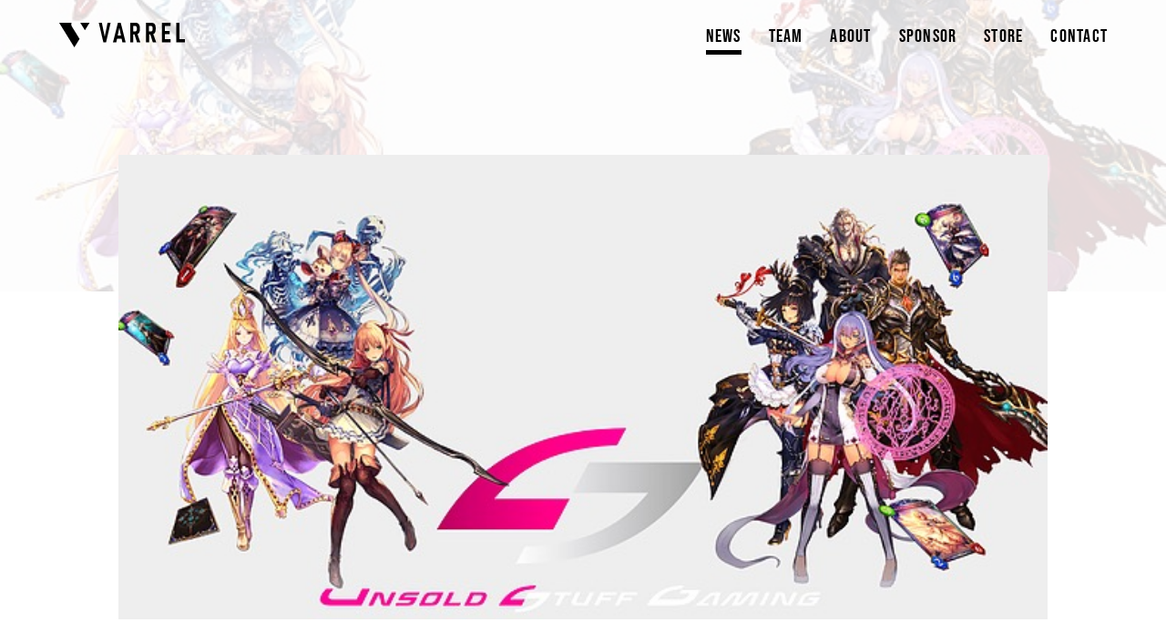

--- FILE ---
content_type: text/html; charset=UTF-8
request_url: https://varrel.jp/news/2016/06/26/409
body_size: 7064
content:
<!DOCTYPE html>
<html lang="ja">
  <head>
    
  <title>【募集】Shadowverse部門 選手募集 | VARREL</title>
  <meta name="description" content="Unsold Stuff Gamingより、Shadowverse部門が発足いたします。 発足にあたり、メンバーの募集を致します。 &nbsp; 募集要項 &nbsp; ◆応募資格 ・日本国籍かつ、日...">
  <meta charset="UTF-8">
  <meta http-equiv="X-UA-Compatible" content="IE=edge">
  <meta name="viewport" content="width=device-width, initial-scale=1">

  <meta name="twitter:card" content="summary_large_image">
  <meta name="twitter:site" content="@_VARREL">
  <meta name="twitter:title" content="【募集】Shadowverse部門 選手募集 | VARREL">
  <meta name="twitter:domain" content="varrel.jp">

  <meta property="og:site_name" content="VARREL">
  <meta property="og:locale" content="ja_JP">
  <meta name="og:type" content="article">
  <meta property="og:url" content="https://varrel.jp/news/2016/06/26/409">
  <meta property="og:title" content="【募集】Shadowverse部門 選手募集 | VARREL">
  <meta property="og:description" content="Unsold Stuff Gamingより、Shadowverse部門が発足いたします。 発足にあたり、メンバーの募集を致します。 &nbsp; 募集要項 &nbsp; ◆応募資格 ・日本国籍かつ、日...">
  <meta property="og:image" content="https://varrel.jp/wp-content/uploads/2018/04/20160626_shadowverse.jpg">
  <meta property="article:publisher" content="https://ja-jp.facebook.com/DonutsCoLtd/" />
    <link rel="icon" href="https://varrel.jp/wp-content/themes/donuts_usg_250617/favicon.ico">
        <!-- Universal Analytics -->
<!-- Global site tag (gtag.js) - Google Analytics -->
<script async src="https://www.googletagmanager.com/gtag/js?id=UA-2266197-92"></script>
<script>
  window.dataLayer = window.dataLayer || [];
  function gtag(){dataLayer.push(arguments);}
  gtag('js', new Date());

  gtag('config', 'UA-2266197-92');
</script>

<!-- Google Analytics 4 -->
<!-- Google tag (gtag.js) -->
<script async src="https://www.googletagmanager.com/gtag/js?id=G-23LHE645Q0"></script>
<script>
  window.dataLayer = window.dataLayer || [];
  function gtag(){dataLayer.push(arguments);}
  gtag('js', new Date());

  gtag('config', 'G-23LHE645Q0');
</script>
    <meta name='robots' content='max-image-preview:large' />
<link rel='stylesheet' id='style_typekit-css' href='https://use.typekit.net/sph3spb.css?ver=88b200ad0d31c70a84fdc1aa73fcf473' type='text/css' media='all' />
<link rel='stylesheet' id='style-css' href='https://varrel.jp/wp-content/themes/donuts_usg_250617/static/css/style.css?ver=2025101525445' type='text/css' media='all' />
<link rel='stylesheet' id='wp-block-library-css' href='https://varrel.jp/wp-includes/css/dist/block-library/style.min.css?ver=88b200ad0d31c70a84fdc1aa73fcf473' type='text/css' media='all' />
<style id='classic-theme-styles-inline-css' type='text/css'>
/*! This file is auto-generated */
.wp-block-button__link{color:#fff;background-color:#32373c;border-radius:9999px;box-shadow:none;text-decoration:none;padding:calc(.667em + 2px) calc(1.333em + 2px);font-size:1.125em}.wp-block-file__button{background:#32373c;color:#fff;text-decoration:none}
</style>
<style id='global-styles-inline-css' type='text/css'>
body{--wp--preset--color--black: #000000;--wp--preset--color--cyan-bluish-gray: #abb8c3;--wp--preset--color--white: #ffffff;--wp--preset--color--pale-pink: #f78da7;--wp--preset--color--vivid-red: #cf2e2e;--wp--preset--color--luminous-vivid-orange: #ff6900;--wp--preset--color--luminous-vivid-amber: #fcb900;--wp--preset--color--light-green-cyan: #7bdcb5;--wp--preset--color--vivid-green-cyan: #00d084;--wp--preset--color--pale-cyan-blue: #8ed1fc;--wp--preset--color--vivid-cyan-blue: #0693e3;--wp--preset--color--vivid-purple: #9b51e0;--wp--preset--gradient--vivid-cyan-blue-to-vivid-purple: linear-gradient(135deg,rgba(6,147,227,1) 0%,rgb(155,81,224) 100%);--wp--preset--gradient--light-green-cyan-to-vivid-green-cyan: linear-gradient(135deg,rgb(122,220,180) 0%,rgb(0,208,130) 100%);--wp--preset--gradient--luminous-vivid-amber-to-luminous-vivid-orange: linear-gradient(135deg,rgba(252,185,0,1) 0%,rgba(255,105,0,1) 100%);--wp--preset--gradient--luminous-vivid-orange-to-vivid-red: linear-gradient(135deg,rgba(255,105,0,1) 0%,rgb(207,46,46) 100%);--wp--preset--gradient--very-light-gray-to-cyan-bluish-gray: linear-gradient(135deg,rgb(238,238,238) 0%,rgb(169,184,195) 100%);--wp--preset--gradient--cool-to-warm-spectrum: linear-gradient(135deg,rgb(74,234,220) 0%,rgb(151,120,209) 20%,rgb(207,42,186) 40%,rgb(238,44,130) 60%,rgb(251,105,98) 80%,rgb(254,248,76) 100%);--wp--preset--gradient--blush-light-purple: linear-gradient(135deg,rgb(255,206,236) 0%,rgb(152,150,240) 100%);--wp--preset--gradient--blush-bordeaux: linear-gradient(135deg,rgb(254,205,165) 0%,rgb(254,45,45) 50%,rgb(107,0,62) 100%);--wp--preset--gradient--luminous-dusk: linear-gradient(135deg,rgb(255,203,112) 0%,rgb(199,81,192) 50%,rgb(65,88,208) 100%);--wp--preset--gradient--pale-ocean: linear-gradient(135deg,rgb(255,245,203) 0%,rgb(182,227,212) 50%,rgb(51,167,181) 100%);--wp--preset--gradient--electric-grass: linear-gradient(135deg,rgb(202,248,128) 0%,rgb(113,206,126) 100%);--wp--preset--gradient--midnight: linear-gradient(135deg,rgb(2,3,129) 0%,rgb(40,116,252) 100%);--wp--preset--font-size--small: 13px;--wp--preset--font-size--medium: 20px;--wp--preset--font-size--large: 36px;--wp--preset--font-size--x-large: 42px;--wp--preset--spacing--20: 0.44rem;--wp--preset--spacing--30: 0.67rem;--wp--preset--spacing--40: 1rem;--wp--preset--spacing--50: 1.5rem;--wp--preset--spacing--60: 2.25rem;--wp--preset--spacing--70: 3.38rem;--wp--preset--spacing--80: 5.06rem;--wp--preset--shadow--natural: 6px 6px 9px rgba(0, 0, 0, 0.2);--wp--preset--shadow--deep: 12px 12px 50px rgba(0, 0, 0, 0.4);--wp--preset--shadow--sharp: 6px 6px 0px rgba(0, 0, 0, 0.2);--wp--preset--shadow--outlined: 6px 6px 0px -3px rgba(255, 255, 255, 1), 6px 6px rgba(0, 0, 0, 1);--wp--preset--shadow--crisp: 6px 6px 0px rgba(0, 0, 0, 1);}:where(.is-layout-flex){gap: 0.5em;}:where(.is-layout-grid){gap: 0.5em;}body .is-layout-flow > .alignleft{float: left;margin-inline-start: 0;margin-inline-end: 2em;}body .is-layout-flow > .alignright{float: right;margin-inline-start: 2em;margin-inline-end: 0;}body .is-layout-flow > .aligncenter{margin-left: auto !important;margin-right: auto !important;}body .is-layout-constrained > .alignleft{float: left;margin-inline-start: 0;margin-inline-end: 2em;}body .is-layout-constrained > .alignright{float: right;margin-inline-start: 2em;margin-inline-end: 0;}body .is-layout-constrained > .aligncenter{margin-left: auto !important;margin-right: auto !important;}body .is-layout-constrained > :where(:not(.alignleft):not(.alignright):not(.alignfull)){max-width: var(--wp--style--global--content-size);margin-left: auto !important;margin-right: auto !important;}body .is-layout-constrained > .alignwide{max-width: var(--wp--style--global--wide-size);}body .is-layout-flex{display: flex;}body .is-layout-flex{flex-wrap: wrap;align-items: center;}body .is-layout-flex > *{margin: 0;}body .is-layout-grid{display: grid;}body .is-layout-grid > *{margin: 0;}:where(.wp-block-columns.is-layout-flex){gap: 2em;}:where(.wp-block-columns.is-layout-grid){gap: 2em;}:where(.wp-block-post-template.is-layout-flex){gap: 1.25em;}:where(.wp-block-post-template.is-layout-grid){gap: 1.25em;}.has-black-color{color: var(--wp--preset--color--black) !important;}.has-cyan-bluish-gray-color{color: var(--wp--preset--color--cyan-bluish-gray) !important;}.has-white-color{color: var(--wp--preset--color--white) !important;}.has-pale-pink-color{color: var(--wp--preset--color--pale-pink) !important;}.has-vivid-red-color{color: var(--wp--preset--color--vivid-red) !important;}.has-luminous-vivid-orange-color{color: var(--wp--preset--color--luminous-vivid-orange) !important;}.has-luminous-vivid-amber-color{color: var(--wp--preset--color--luminous-vivid-amber) !important;}.has-light-green-cyan-color{color: var(--wp--preset--color--light-green-cyan) !important;}.has-vivid-green-cyan-color{color: var(--wp--preset--color--vivid-green-cyan) !important;}.has-pale-cyan-blue-color{color: var(--wp--preset--color--pale-cyan-blue) !important;}.has-vivid-cyan-blue-color{color: var(--wp--preset--color--vivid-cyan-blue) !important;}.has-vivid-purple-color{color: var(--wp--preset--color--vivid-purple) !important;}.has-black-background-color{background-color: var(--wp--preset--color--black) !important;}.has-cyan-bluish-gray-background-color{background-color: var(--wp--preset--color--cyan-bluish-gray) !important;}.has-white-background-color{background-color: var(--wp--preset--color--white) !important;}.has-pale-pink-background-color{background-color: var(--wp--preset--color--pale-pink) !important;}.has-vivid-red-background-color{background-color: var(--wp--preset--color--vivid-red) !important;}.has-luminous-vivid-orange-background-color{background-color: var(--wp--preset--color--luminous-vivid-orange) !important;}.has-luminous-vivid-amber-background-color{background-color: var(--wp--preset--color--luminous-vivid-amber) !important;}.has-light-green-cyan-background-color{background-color: var(--wp--preset--color--light-green-cyan) !important;}.has-vivid-green-cyan-background-color{background-color: var(--wp--preset--color--vivid-green-cyan) !important;}.has-pale-cyan-blue-background-color{background-color: var(--wp--preset--color--pale-cyan-blue) !important;}.has-vivid-cyan-blue-background-color{background-color: var(--wp--preset--color--vivid-cyan-blue) !important;}.has-vivid-purple-background-color{background-color: var(--wp--preset--color--vivid-purple) !important;}.has-black-border-color{border-color: var(--wp--preset--color--black) !important;}.has-cyan-bluish-gray-border-color{border-color: var(--wp--preset--color--cyan-bluish-gray) !important;}.has-white-border-color{border-color: var(--wp--preset--color--white) !important;}.has-pale-pink-border-color{border-color: var(--wp--preset--color--pale-pink) !important;}.has-vivid-red-border-color{border-color: var(--wp--preset--color--vivid-red) !important;}.has-luminous-vivid-orange-border-color{border-color: var(--wp--preset--color--luminous-vivid-orange) !important;}.has-luminous-vivid-amber-border-color{border-color: var(--wp--preset--color--luminous-vivid-amber) !important;}.has-light-green-cyan-border-color{border-color: var(--wp--preset--color--light-green-cyan) !important;}.has-vivid-green-cyan-border-color{border-color: var(--wp--preset--color--vivid-green-cyan) !important;}.has-pale-cyan-blue-border-color{border-color: var(--wp--preset--color--pale-cyan-blue) !important;}.has-vivid-cyan-blue-border-color{border-color: var(--wp--preset--color--vivid-cyan-blue) !important;}.has-vivid-purple-border-color{border-color: var(--wp--preset--color--vivid-purple) !important;}.has-vivid-cyan-blue-to-vivid-purple-gradient-background{background: var(--wp--preset--gradient--vivid-cyan-blue-to-vivid-purple) !important;}.has-light-green-cyan-to-vivid-green-cyan-gradient-background{background: var(--wp--preset--gradient--light-green-cyan-to-vivid-green-cyan) !important;}.has-luminous-vivid-amber-to-luminous-vivid-orange-gradient-background{background: var(--wp--preset--gradient--luminous-vivid-amber-to-luminous-vivid-orange) !important;}.has-luminous-vivid-orange-to-vivid-red-gradient-background{background: var(--wp--preset--gradient--luminous-vivid-orange-to-vivid-red) !important;}.has-very-light-gray-to-cyan-bluish-gray-gradient-background{background: var(--wp--preset--gradient--very-light-gray-to-cyan-bluish-gray) !important;}.has-cool-to-warm-spectrum-gradient-background{background: var(--wp--preset--gradient--cool-to-warm-spectrum) !important;}.has-blush-light-purple-gradient-background{background: var(--wp--preset--gradient--blush-light-purple) !important;}.has-blush-bordeaux-gradient-background{background: var(--wp--preset--gradient--blush-bordeaux) !important;}.has-luminous-dusk-gradient-background{background: var(--wp--preset--gradient--luminous-dusk) !important;}.has-pale-ocean-gradient-background{background: var(--wp--preset--gradient--pale-ocean) !important;}.has-electric-grass-gradient-background{background: var(--wp--preset--gradient--electric-grass) !important;}.has-midnight-gradient-background{background: var(--wp--preset--gradient--midnight) !important;}.has-small-font-size{font-size: var(--wp--preset--font-size--small) !important;}.has-medium-font-size{font-size: var(--wp--preset--font-size--medium) !important;}.has-large-font-size{font-size: var(--wp--preset--font-size--large) !important;}.has-x-large-font-size{font-size: var(--wp--preset--font-size--x-large) !important;}
.wp-block-navigation a:where(:not(.wp-element-button)){color: inherit;}
:where(.wp-block-post-template.is-layout-flex){gap: 1.25em;}:where(.wp-block-post-template.is-layout-grid){gap: 1.25em;}
:where(.wp-block-columns.is-layout-flex){gap: 2em;}:where(.wp-block-columns.is-layout-grid){gap: 2em;}
.wp-block-pullquote{font-size: 1.5em;line-height: 1.6;}
</style>
<link rel='stylesheet' id='contact-form-7-css' href='https://varrel.jp/wp-content/plugins/contact-form-7/includes/css/styles.css?ver=5.8.3' type='text/css' media='all' />
<!-- start Simple Custom CSS and JS -->
<style type="text/css">
body {
	cursor: url(https://usgd.club/wp-content/uploads/2024/06/557214afa8b6bfcff03730cd73dc0152.cur), default;
}
</style>
<!-- end Simple Custom CSS and JS -->
    <meta name="google-site-verification" content="Du3cFM9YTSwvSRImuxvKXTBk6vYGsGEh7COFUCv3yOo" />
  </head>
  <body class="news-template-default single single-news postid-409">
  
  
  <div id="l-wrapper">

	<header class="l-header">
		<div class="l-header__humberger"><button type="button" class="l-header__button js-gnav-button"><span></span><span></span><span></span></button></div>
		<nav class="c-gnav js-gnav is-scrolled">
			<div class="c-gnav__close"><button class="js-gnav-close-button"><img src="https://varrel.jp/wp-content/themes/donuts_usg_250617/static/img/common/icn_close.svg" alt="CLOSE MENU"></button></div>
			<div class="c-gnav__inner">
				<p class="c-gnav__logo">
					<a href="/"><svg data-name="layer2" xmlns="http://www.w3.org/2000/svg" width="140" height="27" viewBox="0 0 362.58 70.87"><path d="M37.01 11.31C34.82 7.79 34.51 3.63 35.79 0H0l43.8 70.87 15.05-24.35-21.84-35.21zm37.27 10.23L87.6 0H60.92l13.36 21.54zM114.27 0h8.83l8.21 40.57L139.46 0h8.83l-13.16 56.69h-7.71L114.27 0zm52.56 45.74l-2.26 10.96h-9.52L169.4 0h8.02l14.35 56.69h-9.52l-2.26-10.96h-13.16zm6.58-31.68l-4.7 22.79h9.46l-4.76-22.79zm40.15 42.63h-8.83V0h14.03c5.7 0 8.58 1.11 10.84 3.97 2.13 2.78 3.07 6.67 3.07 12.63 0 9.69-1.82 13.9-6.96 16.2l8.46 23.9h-9.77l-7.27-23.03h-3.57V56.7zm4.57-31.6c4.14 0 5.76-2.22 5.76-7.94s-1.57-8.18-5.76-8.18h-4.76v16.12h4.76zm41.03 31.6h-8.83V0h14.03c5.7 0 8.58 1.11 10.84 3.97 2.13 2.78 3.07 6.67 3.07 12.63 0 9.69-1.82 13.9-6.95 16.2l8.46 23.9h-9.77l-7.27-23.03h-3.57V56.7zm4.57-31.6c4.13 0 5.76-2.22 5.76-7.94s-1.57-8.18-5.76-8.18h-4.76v16.12h4.76zM295.93 0h24.81v9.13H304.7V23.5h13.53v9.13H304.7v14.93h16.29v9.13h-25.06V0zm41.59 0h8.83v47.56h16.23v9.13h-25.06V0z" data-name="layer1"/></svg></a>
				</p>
				<ul class="c-gnav__menu js-gnav_menu">
					<li><a href="/news"><span class="c-gnav__menu--default">NEWS &amp; TOPICS</span><span class="c-gnav__menu--simple">NEWS</span></a></li>
					<li><a href="/team">TEAM</a></li>
					<li><a href="/about"><span class="c-gnav__menu--default">ABOUT VARREL</span><span class="c-gnav__menu--simple">ABOUT</span></a></li>
				</ul>
				<ul class="c-gnav__smenu js-gnav_menu">
					<li><a href="/sponsor">SPONSOR</a></li>
					<li><a href="https://store.varrel.jp" target="_blank" rel="noopener noreferrer" onclick="gtag('event', 'click', {'event_category': 'store_link','event_label': 'header'});">STORE</a></li>
					<li><a href="/contact">CONTACT</a></li>
				</ul>
			</div>
		</nav>
		<div class="l-overlay js-overlay"></div>
	</header>

  <main class="p-single">
    <div class="c-single-background" style="background-image: url(https://varrel.jp/wp-content/uploads/2018/04/20160626_shadowverse.jpg);"></div>

    <div class="c-eyecatch">
      <div class="js-image-mask"><img src="https://varrel.jp/wp-content/uploads/2018/04/20160626_shadowverse.jpg" alt="" class="" /></div>
    </div>

    <article class="l-article p-article">

      <div class="c-news-head">
        <h1 class="c-news-head__title c-title__article">【募集】Shadowverse部門 選手募集</h1>
        <p class="c-news-head__category"><span class="c-category">TEAM</span></p>
        <date class="c-news-head__date c-date"><time>2016.6.26</time></date>
      </div>

      <div class="c-post-wysiwyg p-article__content">
        <p>Unsold Stuff Gamingより、Shadowverse部門が発足いたします。<br />
発足にあたり、メンバーの募集を致します。</p>
<p>&nbsp;</p>
<p><strong>募集要項</strong></p>
<p>&nbsp;</p>
<p><span style="text-decoration: underline;">◆応募資格</span></p>
<p>・日本国籍かつ、日本語でのコミニュケーションが取れる事。<br />
・組織に所属するプロとして、良識のある言動を心掛けることができる。<br />
・配信やイベント出演・攻略記事寄稿等で、シャドウバースの魅力を発信する活動に協力できる方。<br />
・バトルポイント20000以上<br />
・現在ランキング100位以内に表示されていること。<br />
・大会への参加ができ、優勝を目指す向上心のある方。<br />
・関東近郊の方優遇</p>
<p>&nbsp;</p>
<p><span style="text-decoration: underline;">◆募集人数</span></p>
<p>・数名</p>
<p>&nbsp;</p>
<p><span style="text-decoration: underline;">◆待遇</span></p>
<p>・報酬　活動により都度発生 成果報酬型（活動状況により、固定支給での契約を目指します。）<br />
・基本的には自宅でのオンライン活動<br />
・ユニフォーム支給</p>
<p>&nbsp;</p>
<p><span style="text-decoration: underline;">◆選考の流れ</span></p>
<p>1:書類選考<br />
2:マネージャーとの面接<br />
3:トライアウト(実技)<br />
4:入団決定</p>
<p>&nbsp;</p>
<p><span style="text-decoration: underline;">◆応募方法</span></p>
<p>下記内容を記入の上、当HP:contactにて送信(https://varrel.jp/#!contact/c24vq)</p>
<p>テンプレート（★は必須）<br />
　★ゲーム内の名前<br />
　★年齢<br />
　★居住の都道府県<br />
　★職業<br />
　★Twitter<br />
　■他ゲームでの実績・活動履歴<br />
　■意気込み・アピール</p>
<p>&nbsp;</p>
<p>返信は info@unsoldstuff.com から行います。<br />
応募の際のメールアドレスはお間違いのないようお願いいたします。</p>
<p>また、迷惑メール設定等されている場合は、unsoldstuff.comドメインからのメールを受け取れるよう設定いただくようお願いいたします。</p>
<p>&nbsp;</p>
<p style="text-align: right;">Unsold Stuff Gaming</p>
<p>&nbsp;</p>
<p>Ⓒ Cygames , Inc . All Rights Reserved</p>
      </div>

      <div class="c-social-btns">
        <a href="http://twitter.com/share?text=【募集】Shadowverse部門 選手募集&url=https://varrel.jp/news/2016/06/26/409" target="_blank" class="c-social-btn c-social-btn__twitter"><img src="https://varrel.jp/wp-content/themes/donuts_usg_250617/static/img/common/icn_x_white.svg" alt="X">POST</a>
        <a href="http://www.facebook.com/share.php?u=https://varrel.jp/news/2016/06/26/409" target="_blank" class="c-social-btn c-social-btn__facebook"><img src="https://varrel.jp/wp-content/themes/donuts_usg_250617/static/img/common/icn_facebook_white.svg" alt="Facebook">SHARE</a>
      </div>

            <div class="c-pagelink">
                <a href="https://varrel.jp/news/2016/06/26/407" class="c-pagelink__item c-pagelink__prev">【出演】USGが地上波のニュースで取り上げられました!!</a>
                        <a href="https://varrel.jp/news/2016/06/26/411" class="c-pagelink__item c-pagelink__next">【募集】Overwatch部門 選手募集（終了）</a>
              </div>

    </article>

    <div class="c-breadcrumbs">
      <div class="c-breadcrumbs__inner">
        <a href="/" class="c-breadcrumb c-breadcrumbs__link">TOP</a>
        <a href="/news/" class="c-breadcrumb c-breadcrumbs__link">NEWS</a>
        <span class="c-breadcrumb">【募集】Shadowverse部門 選手募集</span>
      </div>
    </div>

  </main>

  

<footer class="l-footer">
  <div class="l-footer__inner">
    <div class="l-footer__logos">
      <div class="l-footer__logo"><a href="/"><img src="https://varrel.jp/wp-content/themes/donuts_usg_250617/static/img/common/logo.svg" alt="VARREL" class="u-hover"></a></div>
      <ul class="l-footer__social">
        <li class="l-footer__social-item"><a href="https://twitter.com/_VARREL" target="_blank"><img src="https://varrel.jp/wp-content/themes/donuts_usg_250617/static/img/common/icn_x_black.svg" alt="X" class="u-hover"></a></li>
        <li class="l-footer__social-item"><a href="https://www.instagram.com/varrel_esports/" target="_blank"><img src="https://varrel.jp/wp-content/themes/donuts_usg_250617/static/img/common/icn_instagram_black.svg" alt="INSTAGRAM" class="u-hover"></a></li>
      </ul>
    </div>
    <nav class="l-footer__navi">
      <ul class="l-footer__navilist">
        <li class="l-footer__navilist-item"><a href="/news">NEWS</a></li>
        <li class="l-footer__navilist-item"><a href="/team">TEAM</a></li>
        <li class="l-footer__navilist-item"><a href="/about">ABOUT</a></li>
        <li class="l-footer__navilist-item"><a href="/sponsor">SPONSOR</a></li>
        <li class="l-footer__navilist-item"><a href="https://store.varrel.jp" target="_blank" rel="noopener noreferrer" onclick="gtag('event', 'click', {'event_category': 'store_link','event_label': 'footer'});">STORE</a></li>
        <li class="l-footer__navilist-item"><a href="/contact">CONTACT</a></li>
      </ul>
    </nav>
    <ul class="l-footer__others">
      <li class="l-footer__other"><small>2022 &copy; VARREL</small></li>
      <li class="l-footer__other"><a href="/privacy_policy">PRIVACY POLICY</a></li>
    </ul>
    <ul class="l-footer__sponsor-list">
            <li class="l-footer__sponsor-item">
        <a href="https://www.axis-net.co.jp/" target="_blank" rel="noopener noreferrer">
          <img src="https://varrel.jp/wp-content/uploads/2025/05/sponsor_main_axis.png" alt="株式会社アクシス" />
        </a>
      </li>
            <li class="l-footer__sponsor-item">
        <a href="https://www.softas.co.jp/" target="_blank" rel="noopener noreferrer">
          <img src="https://varrel.jp/wp-content/uploads/2025/05/sponsor_main_softas.png" alt="株式会社ソフタス" />
        </a>
      </li>
            <li class="l-footer__sponsor-item">
        <a href="https://brain-sleep.com/" target="_blank" rel="noopener noreferrer">
          <img src="https://varrel.jp/wp-content/uploads/2025/05/sponsor_main_brainsleep.png" alt="株式会社ブレインスリープ" />
        </a>
      </li>
            <li class="l-footer__sponsor-item">
        <a href="https://www.ex-ture.com/" target="_blank" rel="noopener noreferrer">
          <img src="https://varrel.jp/wp-content/uploads/2025/05/sponsor_main_exture.png" alt="Exture" />
        </a>
      </li>
            <li class="l-footer__sponsor-item">
        <a href="https://tabio.com/jp/brand/tabio-sports/" target="_blank" rel="noopener noreferrer">
          <img src="https://varrel.jp/wp-content/uploads/2025/05/sponsor_main_tabio.png" alt="TABIO SPORTS" />
        </a>
      </li>
            <li class="l-footer__sponsor-item">
        <a href="https://www.iwasaki.ac.jp/" target="_blank" rel="noopener noreferrer">
          <img src="https://varrel.jp/wp-content/uploads/2025/05/sponsor_main_iwasaki.png" alt="学校法人岩崎学園" />
        </a>
      </li>
            <li class="l-footer__sponsor-item">
        <a href="https://asno-sys.co.jp/" target="_blank" rel="noopener noreferrer">
          <img src="https://varrel.jp/wp-content/uploads/2025/05/sponsor_main_asno.png" alt="アスノシステム" />
        </a>
      </li>
            <li class="l-footer__sponsor-item">
        <a href="https://mixch.tv/" target="_blank" rel="noopener noreferrer">
          <img src="https://varrel.jp/wp-content/uploads/2025/05/sponsor_main_mixch.png" alt="ミクチャ" />
        </a>
      </li>
            <li class="l-footer__sponsor-item">
        <a href="https://jobcan.ne.jp/" target="_blank" rel="noopener noreferrer">
          <img src="https://varrel.jp/wp-content/uploads/2025/05/sponsor_main_jobcan.png" alt="ジョブカン" />
        </a>
      </li>
          </ul>
  </div>
</footer>


<script type="text/javascript" src="https://varrel.jp/wp-content/themes/donuts_usg_250617/static/js/all.min.js?ver=2025061780534" id="bundle-js"></script>
<script type="text/javascript" src="https://varrel.jp/wp-content/plugins/contact-form-7/includes/swv/js/index.js?ver=5.8.3" id="swv-js"></script>
<script type="text/javascript" id="contact-form-7-js-extra">
/* <![CDATA[ */
var wpcf7 = {"api":{"root":"https:\/\/varrel.jp\/wp-json\/","namespace":"contact-form-7\/v1"}};
/* ]]> */
</script>
<script type="text/javascript" src="https://varrel.jp/wp-content/plugins/contact-form-7/includes/js/index.js?ver=5.8.3" id="contact-form-7-js"></script>

</body>
</html>


--- FILE ---
content_type: text/css
request_url: https://varrel.jp/wp-content/themes/donuts_usg_250617/static/css/style.css?ver=2025101525445
body_size: 27349
content:
@charset "UTF-8";
/* # base
----------------------------------- */
body {
  overflow-x: hidden;
  width: auto;
  background-color: #fff;
  color: #333;
  font-family: "Noto Sans JP", sans-serif;
  letter-spacing: 2;
  line-height: 2;
  -webkit-font-smoothing: antialiased;
}

@media only screen and (max-width: 896px) {
  body {
    min-width: 100%;
  }
}

html {
  font-size: 14px;
  -webkit-text-size-adjust: 100%;
}

@media only screen and (max-width: 896px) {
  html {
    font-size: 14px;
  }
}

html,
body {
  height: 100%;
}

@media only screen and (max-width: 896px) {
  img {
    max-width: 100%;
  }
}

/* # link style
----------------------------------- */
a {
  color: #333;
  text-decoration: none;
}

a[href^="tel"] {
  color: inherit;
}

@media only screen and (min-width: 897px) {
  a:hover {
    text-decoration: none;
    -webkit-transition: color 0.2s ease-out;
    transition: color 0.2s ease-out;
  }
}

/* # hover alpha
----------------------------------- */
.u-hover {
  -webkit-transition: 0.2s ease-in-out;
  transition: 0.2s ease-in-out;
}

.u-hover:hover {
  opacity: 0.65;
  filter: alpha(opacity=65);
  -webkit-transition: 0.2s ease-in-out;
  transition: 0.2s ease-in-out;
}

a img.u-hover {
  -webkit-transition: 0.2s ease-in-out;
  transition: 0.2s ease-in-out;
}

a img.u-hover:hover {
  opacity: 0.65;
  filter: alpha(opacity=65);
  -webkit-transition: 0.2s ease-in-out;
  transition: 0.2s ease-in-out;
}

/* # for analyze tag
----------------------------------- */
body > img {
  display: none;
}

/* # fonts
----------------------------------- */
@font-face {
  font-family: 'Noto Sans JP';
  font-style: normal;
  font-weight: 400;
  font-display: swap;
  src: local("Noto Sans CJK JP Regular"), url(../fonts/NotoSansCJKjp-Regular.woff2) format("woff2"), url(../fonts/NotoSansCJKjp-Regular.woff) format("woff");
}

@font-face {
  font-family: "Bebas Neue";
  font-style: normal;
  src: url(../fonts/BebasNeue-Regular.ttf) format("woff");
}

/*! normalize.css v8.0.0 | MIT License | github.com/necolas/normalize.css */
/* Document
   ========================================================================== */
/**
 * 1. Correct the line height in all browsers.
 * 2. Prevent adjustments of font size after orientation changes in iOS.
 */
html {
  line-height: 1.15;
  /* 1 */
  -webkit-text-size-adjust: 100%;
  /* 2 */
}

/* Sections
   ========================================================================== */
/**
 * Remove the margin in all browsers.
 */
body {
  margin: 0;
}

/**
 * Correct the font size and margin on `h1` elements within `section` and
 * `article` contexts in Chrome, Firefox, and Safari.
 */
h1 {
  font-size: 2em;
  margin: 0.67em 0;
}

/* Grouping content
   ========================================================================== */
/**
 * 1. Add the correct box sizing in Firefox.
 * 2. Show the overflow in Edge and IE.
 */
hr {
  -webkit-box-sizing: content-box;
          box-sizing: content-box;
  /* 1 */
  height: 0;
  /* 1 */
  overflow: visible;
  /* 2 */
}

/**
 * 1. Correct the inheritance and scaling of font size in all browsers.
 * 2. Correct the odd `em` font sizing in all browsers.
 */
pre {
  font-family: monospace, monospace;
  /* 1 */
  font-size: 1em;
  /* 2 */
}

/* Text-level semantics
   ========================================================================== */
/**
 * Remove the gray background on active links in IE 10.
 */
a {
  background-color: transparent;
}

/**
 * 1. Remove the bottom border in Chrome 57-
 * 2. Add the correct text decoration in Chrome, Edge, IE, Opera, and Safari.
 */
abbr[title] {
  border-bottom: none;
  /* 1 */
  text-decoration: underline;
  /* 2 */
  -webkit-text-decoration: underline dotted;
          text-decoration: underline dotted;
  /* 2 */
}

/**
 * Add the correct font weight in Chrome, Edge, and Safari.
 */
b,
strong {
  font-weight: bolder;
}

/**
 * 1. Correct the inheritance and scaling of font size in all browsers.
 * 2. Correct the odd `em` font sizing in all browsers.
 */
code,
kbd,
samp {
  font-family: monospace, monospace;
  /* 1 */
  font-size: 1em;
  /* 2 */
}

/**
 * Add the correct font size in all browsers.
 */
small {
  font-size: 80%;
}

/**
 * Prevent `sub` and `sup` elements from affecting the line height in
 * all browsers.
 */
sub,
sup {
  font-size: 75%;
  line-height: 0;
  position: relative;
  vertical-align: baseline;
}

sub {
  bottom: -0.25em;
}

sup {
  top: -0.5em;
}

/* Embedded content
   ========================================================================== */
/**
 * Remove the border on images inside links in IE 10.
 */
img {
  border-style: none;
}

/* Forms
   ========================================================================== */
/**
 * 1. Change the font styles in all browsers.
 * 2. Remove the margin in Firefox and Safari.
 */
button,
input,
optgroup,
select,
textarea {
  font-family: inherit;
  /* 1 */
  font-size: 100%;
  /* 1 */
  line-height: 1.15;
  /* 1 */
  margin: 0;
  /* 2 */
}

/**
 * Show the overflow in IE.
 * 1. Show the overflow in Edge.
 */
button,
input {
  /* 1 */
  overflow: visible;
}

/**
 * Remove the inheritance of text transform in Edge, Firefox, and IE.
 * 1. Remove the inheritance of text transform in Firefox.
 */
button,
select {
  /* 1 */
  text-transform: none;
}

/**
 * Correct the inability to style clickable types in iOS and Safari.
 */
button,
[type="button"],
[type="reset"],
[type="submit"] {
  -webkit-appearance: button;
}

/**
 * Remove the inner border and padding in Firefox.
 */
button::-moz-focus-inner,
[type="button"]::-moz-focus-inner,
[type="reset"]::-moz-focus-inner,
[type="submit"]::-moz-focus-inner {
  border-style: none;
  padding: 0;
}

/**
 * Restore the focus styles unset by the previous rule.
 */
button:-moz-focusring,
[type="button"]:-moz-focusring,
[type="reset"]:-moz-focusring,
[type="submit"]:-moz-focusring {
  outline: 1px dotted ButtonText;
}

/**
 * Correct the padding in Firefox.
 */
fieldset {
  padding: 0.35em 0.75em 0.625em;
}

/**
 * 1. Correct the text wrapping in Edge and IE.
 * 2. Correct the color inheritance from `fieldset` elements in IE.
 * 3. Remove the padding so developers are not caught out when they zero out
 *    `fieldset` elements in all browsers.
 */
legend {
  -webkit-box-sizing: border-box;
          box-sizing: border-box;
  /* 1 */
  color: inherit;
  /* 2 */
  display: table;
  /* 1 */
  max-width: 100%;
  /* 1 */
  padding: 0;
  /* 3 */
  white-space: normal;
  /* 1 */
}

/**
 * Add the correct vertical alignment in Chrome, Firefox, and Opera.
 */
progress {
  vertical-align: baseline;
}

/**
 * Remove the default vertical scrollbar in IE 10+.
 */
textarea {
  overflow: auto;
}

/**
 * 1. Add the correct box sizing in IE 10.
 * 2. Remove the padding in IE 10.
 */
[type="checkbox"],
[type="radio"] {
  -webkit-box-sizing: border-box;
          box-sizing: border-box;
  /* 1 */
  padding: 0;
  /* 2 */
}

/**
 * Correct the cursor style of increment and decrement buttons in Chrome.
 */
[type="number"]::-webkit-inner-spin-button,
[type="number"]::-webkit-outer-spin-button {
  height: auto;
}

/**
 * 1. Correct the odd appearance in Chrome and Safari.
 * 2. Correct the outline style in Safari.
 */
[type="search"] {
  -webkit-appearance: textfield;
  /* 1 */
  outline-offset: -2px;
  /* 2 */
}

/**
 * Remove the inner padding in Chrome and Safari on macOS.
 */
[type="search"]::-webkit-search-decoration {
  -webkit-appearance: none;
}

/**
 * 1. Correct the inability to style clickable types in iOS and Safari.
 * 2. Change font properties to `inherit` in Safari.
 */
::-webkit-file-upload-button {
  -webkit-appearance: button;
  /* 1 */
  font: inherit;
  /* 2 */
}

/* Interactive
   ========================================================================== */
/*
 * Add the correct display in Edge, IE 10+, and Firefox.
 */
details {
  display: block;
}

/*
 * Add the correct display in all browsers.
 */
summary {
  display: list-item;
}

/* Misc
   ========================================================================== */
/**
 * Add the correct display in IE 10+.
 */
template {
  display: none;
}

/**
 * Add the correct display in IE 10.
 */
[hidden] {
  display: none;
}

/* # reset
----------------------------------- */
*,
*:before,
*:after {
  -webkit-box-sizing: border-box;
          box-sizing: border-box;
  margin: 0;
  padding: 0;
}

article, header, footer, aside, figure, figcaption, nav, section {
  display: block;
}

ul, ol {
  list-style: none;
  list-style-type: none;
}

p, li, dt, dd, th, td, pre {
  line-break: strict;
  word-break: break-strict;
}

table {
  border-collapse: collapse;
  border-spacing: 0;
}

img {
  border: none;
  vertical-align: middle;
}

h1, h2, h3, h4, h5, h6 {
  margin: 0;
  font-size: 100%;
}

.u-avatar-margin-b12 {
  margin-bottom: 12px;
}

.u-avatar-margin-b40 {
  margin-bottom: 40px;
}

.u-avatar-margin-b4 {
  margin-bottom: 4px;
}

.u-avatar-margin-b27 {
  margin-bottom: 27px;
}

.u-color-base {
  color: #000;
}

.u-bg-base {
  background: #000;
}

.has-base-color {
  color: #000 !important;
}

.has-base-background-color {
  background: #000 !important;
}

.u-color-gray {
  color: #999;
}

.u-bg-gray {
  background: #999;
}

.has-gray-color {
  color: #999 !important;
}

.has-gray-background-color {
  background: #999 !important;
}

.u-color-white {
  color: #fff;
}

.u-bg-white {
  background: #fff;
}

.has-white-color {
  color: #fff !important;
}

.has-white-background-color {
  background: #fff !important;
}

img {
  max-width: 100%;
  height: auto;
}

.u-mt0 {
  margin-top: 0px !important;
}

.u-mb0 {
  margin-bottom: 0px !important;
}

.u-mr0 {
  margin-right: 0px !important;
}

.u-ml0 {
  margin-left: 0px !important;
}

@media only screen and (min-width: 897px) {
  .u-pc-mt0 {
    margin-top: 0px !important;
  }
  .u-pc-mb0 {
    margin-bottom: 0px !important;
  }
  .u-pc-mr0 {
    margin-right: 0px !important;
  }
  .u-pc-ml0 {
    margin-left: 0px !important;
  }
}

@media only screen and (max-width: 896px) {
  .u-sp-mt0 {
    margin-top: 0px !important;
  }
  .u-sp-mb0 {
    margin-bottom: 0px !important;
  }
  .u-sp-mr0 {
    margin-right: 0px !important;
  }
  .u-sp-ml0 {
    margin-left: 0px !important;
  }
}

.u-pt0 {
  padding-top: 0px !important;
}

.u-pb0 {
  padding-bottom: 0px !important;
}

.u-pr0 {
  padding-right: 0px !important;
}

.u-pl0 {
  padding-left: 0px !important;
}

@media only screen and (min-width: 897px) {
  .u-pc-pt0 {
    padding-top: 0px !important;
  }
  .u-pc-pb0 {
    padding-bottom: 0px !important;
  }
  .u-pc-pr0 {
    padding-right: 0px !important;
  }
  .u-pc-pl0 {
    padding-left: 0px !important;
  }
}

@media only screen and (max-width: 896px) {
  .u-sp-pt0 {
    padding-top: 0px !important;
  }
  .u-sp-pb0 {
    padding-bottom: 0px !important;
  }
  .u-sp-pr0 {
    padding-right: 0px !important;
  }
  .u-sp-pl0 {
    padding-left: 0px !important;
  }
}

.u-mt5 {
  margin-top: 5px !important;
}

.u-mb5 {
  margin-bottom: 5px !important;
}

.u-mr5 {
  margin-right: 5px !important;
}

.u-ml5 {
  margin-left: 5px !important;
}

@media only screen and (min-width: 897px) {
  .u-pc-mt5 {
    margin-top: 5px !important;
  }
  .u-pc-mb5 {
    margin-bottom: 5px !important;
  }
  .u-pc-mr5 {
    margin-right: 5px !important;
  }
  .u-pc-ml5 {
    margin-left: 5px !important;
  }
}

@media only screen and (max-width: 896px) {
  .u-sp-mt5 {
    margin-top: 5px !important;
  }
  .u-sp-mb5 {
    margin-bottom: 5px !important;
  }
  .u-sp-mr5 {
    margin-right: 5px !important;
  }
  .u-sp-ml5 {
    margin-left: 5px !important;
  }
}

.u-pt5 {
  padding-top: 5px !important;
}

.u-pb5 {
  padding-bottom: 5px !important;
}

.u-pr5 {
  padding-right: 5px !important;
}

.u-pl5 {
  padding-left: 5px !important;
}

@media only screen and (min-width: 897px) {
  .u-pc-pt5 {
    padding-top: 5px !important;
  }
  .u-pc-pb5 {
    padding-bottom: 5px !important;
  }
  .u-pc-pr5 {
    padding-right: 5px !important;
  }
  .u-pc-pl5 {
    padding-left: 5px !important;
  }
}

@media only screen and (max-width: 896px) {
  .u-sp-pt5 {
    padding-top: 5px !important;
  }
  .u-sp-pb5 {
    padding-bottom: 5px !important;
  }
  .u-sp-pr5 {
    padding-right: 5px !important;
  }
  .u-sp-pl5 {
    padding-left: 5px !important;
  }
}

.u-mt10 {
  margin-top: 10px !important;
}

.u-mb10 {
  margin-bottom: 10px !important;
}

.u-mr10 {
  margin-right: 10px !important;
}

.u-ml10 {
  margin-left: 10px !important;
}

@media only screen and (min-width: 897px) {
  .u-pc-mt10 {
    margin-top: 10px !important;
  }
  .u-pc-mb10 {
    margin-bottom: 10px !important;
  }
  .u-pc-mr10 {
    margin-right: 10px !important;
  }
  .u-pc-ml10 {
    margin-left: 10px !important;
  }
}

@media only screen and (max-width: 896px) {
  .u-sp-mt10 {
    margin-top: 10px !important;
  }
  .u-sp-mb10 {
    margin-bottom: 10px !important;
  }
  .u-sp-mr10 {
    margin-right: 10px !important;
  }
  .u-sp-ml10 {
    margin-left: 10px !important;
  }
}

.u-pt10 {
  padding-top: 10px !important;
}

.u-pb10 {
  padding-bottom: 10px !important;
}

.u-pr10 {
  padding-right: 10px !important;
}

.u-pl10 {
  padding-left: 10px !important;
}

@media only screen and (min-width: 897px) {
  .u-pc-pt10 {
    padding-top: 10px !important;
  }
  .u-pc-pb10 {
    padding-bottom: 10px !important;
  }
  .u-pc-pr10 {
    padding-right: 10px !important;
  }
  .u-pc-pl10 {
    padding-left: 10px !important;
  }
}

@media only screen and (max-width: 896px) {
  .u-sp-pt10 {
    padding-top: 10px !important;
  }
  .u-sp-pb10 {
    padding-bottom: 10px !important;
  }
  .u-sp-pr10 {
    padding-right: 10px !important;
  }
  .u-sp-pl10 {
    padding-left: 10px !important;
  }
}

.u-mt15 {
  margin-top: 15px !important;
}

.u-mb15 {
  margin-bottom: 15px !important;
}

.u-mr15 {
  margin-right: 15px !important;
}

.u-ml15 {
  margin-left: 15px !important;
}

@media only screen and (min-width: 897px) {
  .u-pc-mt15 {
    margin-top: 15px !important;
  }
  .u-pc-mb15 {
    margin-bottom: 15px !important;
  }
  .u-pc-mr15 {
    margin-right: 15px !important;
  }
  .u-pc-ml15 {
    margin-left: 15px !important;
  }
}

@media only screen and (max-width: 896px) {
  .u-sp-mt15 {
    margin-top: 15px !important;
  }
  .u-sp-mb15 {
    margin-bottom: 15px !important;
  }
  .u-sp-mr15 {
    margin-right: 15px !important;
  }
  .u-sp-ml15 {
    margin-left: 15px !important;
  }
}

.u-pt15 {
  padding-top: 15px !important;
}

.u-pb15 {
  padding-bottom: 15px !important;
}

.u-pr15 {
  padding-right: 15px !important;
}

.u-pl15 {
  padding-left: 15px !important;
}

@media only screen and (min-width: 897px) {
  .u-pc-pt15 {
    padding-top: 15px !important;
  }
  .u-pc-pb15 {
    padding-bottom: 15px !important;
  }
  .u-pc-pr15 {
    padding-right: 15px !important;
  }
  .u-pc-pl15 {
    padding-left: 15px !important;
  }
}

@media only screen and (max-width: 896px) {
  .u-sp-pt15 {
    padding-top: 15px !important;
  }
  .u-sp-pb15 {
    padding-bottom: 15px !important;
  }
  .u-sp-pr15 {
    padding-right: 15px !important;
  }
  .u-sp-pl15 {
    padding-left: 15px !important;
  }
}

.u-mt20 {
  margin-top: 20px !important;
}

.u-mb20 {
  margin-bottom: 20px !important;
}

.u-mr20 {
  margin-right: 20px !important;
}

.u-ml20 {
  margin-left: 20px !important;
}

@media only screen and (min-width: 897px) {
  .u-pc-mt20 {
    margin-top: 20px !important;
  }
  .u-pc-mb20 {
    margin-bottom: 20px !important;
  }
  .u-pc-mr20 {
    margin-right: 20px !important;
  }
  .u-pc-ml20 {
    margin-left: 20px !important;
  }
}

@media only screen and (max-width: 896px) {
  .u-sp-mt20 {
    margin-top: 20px !important;
  }
  .u-sp-mb20 {
    margin-bottom: 20px !important;
  }
  .u-sp-mr20 {
    margin-right: 20px !important;
  }
  .u-sp-ml20 {
    margin-left: 20px !important;
  }
}

.u-pt20 {
  padding-top: 20px !important;
}

.u-pb20 {
  padding-bottom: 20px !important;
}

.u-pr20 {
  padding-right: 20px !important;
}

.u-pl20 {
  padding-left: 20px !important;
}

@media only screen and (min-width: 897px) {
  .u-pc-pt20 {
    padding-top: 20px !important;
  }
  .u-pc-pb20 {
    padding-bottom: 20px !important;
  }
  .u-pc-pr20 {
    padding-right: 20px !important;
  }
  .u-pc-pl20 {
    padding-left: 20px !important;
  }
}

@media only screen and (max-width: 896px) {
  .u-sp-pt20 {
    padding-top: 20px !important;
  }
  .u-sp-pb20 {
    padding-bottom: 20px !important;
  }
  .u-sp-pr20 {
    padding-right: 20px !important;
  }
  .u-sp-pl20 {
    padding-left: 20px !important;
  }
}

.u-mt25 {
  margin-top: 25px !important;
}

.u-mb25 {
  margin-bottom: 25px !important;
}

.u-mr25 {
  margin-right: 25px !important;
}

.u-ml25 {
  margin-left: 25px !important;
}

@media only screen and (min-width: 897px) {
  .u-pc-mt25 {
    margin-top: 25px !important;
  }
  .u-pc-mb25 {
    margin-bottom: 25px !important;
  }
  .u-pc-mr25 {
    margin-right: 25px !important;
  }
  .u-pc-ml25 {
    margin-left: 25px !important;
  }
}

@media only screen and (max-width: 896px) {
  .u-sp-mt25 {
    margin-top: 25px !important;
  }
  .u-sp-mb25 {
    margin-bottom: 25px !important;
  }
  .u-sp-mr25 {
    margin-right: 25px !important;
  }
  .u-sp-ml25 {
    margin-left: 25px !important;
  }
}

.u-pt25 {
  padding-top: 25px !important;
}

.u-pb25 {
  padding-bottom: 25px !important;
}

.u-pr25 {
  padding-right: 25px !important;
}

.u-pl25 {
  padding-left: 25px !important;
}

@media only screen and (min-width: 897px) {
  .u-pc-pt25 {
    padding-top: 25px !important;
  }
  .u-pc-pb25 {
    padding-bottom: 25px !important;
  }
  .u-pc-pr25 {
    padding-right: 25px !important;
  }
  .u-pc-pl25 {
    padding-left: 25px !important;
  }
}

@media only screen and (max-width: 896px) {
  .u-sp-pt25 {
    padding-top: 25px !important;
  }
  .u-sp-pb25 {
    padding-bottom: 25px !important;
  }
  .u-sp-pr25 {
    padding-right: 25px !important;
  }
  .u-sp-pl25 {
    padding-left: 25px !important;
  }
}

.u-mt30 {
  margin-top: 30px !important;
}

.u-mb30 {
  margin-bottom: 30px !important;
}

.u-mr30 {
  margin-right: 30px !important;
}

.u-ml30 {
  margin-left: 30px !important;
}

@media only screen and (min-width: 897px) {
  .u-pc-mt30 {
    margin-top: 30px !important;
  }
  .u-pc-mb30 {
    margin-bottom: 30px !important;
  }
  .u-pc-mr30 {
    margin-right: 30px !important;
  }
  .u-pc-ml30 {
    margin-left: 30px !important;
  }
}

@media only screen and (max-width: 896px) {
  .u-sp-mt30 {
    margin-top: 30px !important;
  }
  .u-sp-mb30 {
    margin-bottom: 30px !important;
  }
  .u-sp-mr30 {
    margin-right: 30px !important;
  }
  .u-sp-ml30 {
    margin-left: 30px !important;
  }
}

.u-pt30 {
  padding-top: 30px !important;
}

.u-pb30 {
  padding-bottom: 30px !important;
}

.u-pr30 {
  padding-right: 30px !important;
}

.u-pl30 {
  padding-left: 30px !important;
}

@media only screen and (min-width: 897px) {
  .u-pc-pt30 {
    padding-top: 30px !important;
  }
  .u-pc-pb30 {
    padding-bottom: 30px !important;
  }
  .u-pc-pr30 {
    padding-right: 30px !important;
  }
  .u-pc-pl30 {
    padding-left: 30px !important;
  }
}

@media only screen and (max-width: 896px) {
  .u-sp-pt30 {
    padding-top: 30px !important;
  }
  .u-sp-pb30 {
    padding-bottom: 30px !important;
  }
  .u-sp-pr30 {
    padding-right: 30px !important;
  }
  .u-sp-pl30 {
    padding-left: 30px !important;
  }
}

.u-mt35 {
  margin-top: 35px !important;
}

.u-mb35 {
  margin-bottom: 35px !important;
}

.u-mr35 {
  margin-right: 35px !important;
}

.u-ml35 {
  margin-left: 35px !important;
}

@media only screen and (min-width: 897px) {
  .u-pc-mt35 {
    margin-top: 35px !important;
  }
  .u-pc-mb35 {
    margin-bottom: 35px !important;
  }
  .u-pc-mr35 {
    margin-right: 35px !important;
  }
  .u-pc-ml35 {
    margin-left: 35px !important;
  }
}

@media only screen and (max-width: 896px) {
  .u-sp-mt35 {
    margin-top: 35px !important;
  }
  .u-sp-mb35 {
    margin-bottom: 35px !important;
  }
  .u-sp-mr35 {
    margin-right: 35px !important;
  }
  .u-sp-ml35 {
    margin-left: 35px !important;
  }
}

.u-pt35 {
  padding-top: 35px !important;
}

.u-pb35 {
  padding-bottom: 35px !important;
}

.u-pr35 {
  padding-right: 35px !important;
}

.u-pl35 {
  padding-left: 35px !important;
}

@media only screen and (min-width: 897px) {
  .u-pc-pt35 {
    padding-top: 35px !important;
  }
  .u-pc-pb35 {
    padding-bottom: 35px !important;
  }
  .u-pc-pr35 {
    padding-right: 35px !important;
  }
  .u-pc-pl35 {
    padding-left: 35px !important;
  }
}

@media only screen and (max-width: 896px) {
  .u-sp-pt35 {
    padding-top: 35px !important;
  }
  .u-sp-pb35 {
    padding-bottom: 35px !important;
  }
  .u-sp-pr35 {
    padding-right: 35px !important;
  }
  .u-sp-pl35 {
    padding-left: 35px !important;
  }
}

.u-mt40 {
  margin-top: 40px !important;
}

.u-mb40 {
  margin-bottom: 40px !important;
}

.u-mr40 {
  margin-right: 40px !important;
}

.u-ml40 {
  margin-left: 40px !important;
}

@media only screen and (min-width: 897px) {
  .u-pc-mt40 {
    margin-top: 40px !important;
  }
  .u-pc-mb40 {
    margin-bottom: 40px !important;
  }
  .u-pc-mr40 {
    margin-right: 40px !important;
  }
  .u-pc-ml40 {
    margin-left: 40px !important;
  }
}

@media only screen and (max-width: 896px) {
  .u-sp-mt40 {
    margin-top: 40px !important;
  }
  .u-sp-mb40 {
    margin-bottom: 40px !important;
  }
  .u-sp-mr40 {
    margin-right: 40px !important;
  }
  .u-sp-ml40 {
    margin-left: 40px !important;
  }
}

.u-pt40 {
  padding-top: 40px !important;
}

.u-pb40 {
  padding-bottom: 40px !important;
}

.u-pr40 {
  padding-right: 40px !important;
}

.u-pl40 {
  padding-left: 40px !important;
}

@media only screen and (min-width: 897px) {
  .u-pc-pt40 {
    padding-top: 40px !important;
  }
  .u-pc-pb40 {
    padding-bottom: 40px !important;
  }
  .u-pc-pr40 {
    padding-right: 40px !important;
  }
  .u-pc-pl40 {
    padding-left: 40px !important;
  }
}

@media only screen and (max-width: 896px) {
  .u-sp-pt40 {
    padding-top: 40px !important;
  }
  .u-sp-pb40 {
    padding-bottom: 40px !important;
  }
  .u-sp-pr40 {
    padding-right: 40px !important;
  }
  .u-sp-pl40 {
    padding-left: 40px !important;
  }
}

.u-mt45 {
  margin-top: 45px !important;
}

.u-mb45 {
  margin-bottom: 45px !important;
}

.u-mr45 {
  margin-right: 45px !important;
}

.u-ml45 {
  margin-left: 45px !important;
}

@media only screen and (min-width: 897px) {
  .u-pc-mt45 {
    margin-top: 45px !important;
  }
  .u-pc-mb45 {
    margin-bottom: 45px !important;
  }
  .u-pc-mr45 {
    margin-right: 45px !important;
  }
  .u-pc-ml45 {
    margin-left: 45px !important;
  }
}

@media only screen and (max-width: 896px) {
  .u-sp-mt45 {
    margin-top: 45px !important;
  }
  .u-sp-mb45 {
    margin-bottom: 45px !important;
  }
  .u-sp-mr45 {
    margin-right: 45px !important;
  }
  .u-sp-ml45 {
    margin-left: 45px !important;
  }
}

.u-pt45 {
  padding-top: 45px !important;
}

.u-pb45 {
  padding-bottom: 45px !important;
}

.u-pr45 {
  padding-right: 45px !important;
}

.u-pl45 {
  padding-left: 45px !important;
}

@media only screen and (min-width: 897px) {
  .u-pc-pt45 {
    padding-top: 45px !important;
  }
  .u-pc-pb45 {
    padding-bottom: 45px !important;
  }
  .u-pc-pr45 {
    padding-right: 45px !important;
  }
  .u-pc-pl45 {
    padding-left: 45px !important;
  }
}

@media only screen and (max-width: 896px) {
  .u-sp-pt45 {
    padding-top: 45px !important;
  }
  .u-sp-pb45 {
    padding-bottom: 45px !important;
  }
  .u-sp-pr45 {
    padding-right: 45px !important;
  }
  .u-sp-pl45 {
    padding-left: 45px !important;
  }
}

.u-mt50 {
  margin-top: 50px !important;
}

.u-mb50 {
  margin-bottom: 50px !important;
}

.u-mr50 {
  margin-right: 50px !important;
}

.u-ml50 {
  margin-left: 50px !important;
}

@media only screen and (min-width: 897px) {
  .u-pc-mt50 {
    margin-top: 50px !important;
  }
  .u-pc-mb50 {
    margin-bottom: 50px !important;
  }
  .u-pc-mr50 {
    margin-right: 50px !important;
  }
  .u-pc-ml50 {
    margin-left: 50px !important;
  }
}

@media only screen and (max-width: 896px) {
  .u-sp-mt50 {
    margin-top: 50px !important;
  }
  .u-sp-mb50 {
    margin-bottom: 50px !important;
  }
  .u-sp-mr50 {
    margin-right: 50px !important;
  }
  .u-sp-ml50 {
    margin-left: 50px !important;
  }
}

.u-pt50 {
  padding-top: 50px !important;
}

.u-pb50 {
  padding-bottom: 50px !important;
}

.u-pr50 {
  padding-right: 50px !important;
}

.u-pl50 {
  padding-left: 50px !important;
}

@media only screen and (min-width: 897px) {
  .u-pc-pt50 {
    padding-top: 50px !important;
  }
  .u-pc-pb50 {
    padding-bottom: 50px !important;
  }
  .u-pc-pr50 {
    padding-right: 50px !important;
  }
  .u-pc-pl50 {
    padding-left: 50px !important;
  }
}

@media only screen and (max-width: 896px) {
  .u-sp-pt50 {
    padding-top: 50px !important;
  }
  .u-sp-pb50 {
    padding-bottom: 50px !important;
  }
  .u-sp-pr50 {
    padding-right: 50px !important;
  }
  .u-sp-pl50 {
    padding-left: 50px !important;
  }
}

.u-mt55 {
  margin-top: 55px !important;
}

.u-mb55 {
  margin-bottom: 55px !important;
}

.u-mr55 {
  margin-right: 55px !important;
}

.u-ml55 {
  margin-left: 55px !important;
}

@media only screen and (min-width: 897px) {
  .u-pc-mt55 {
    margin-top: 55px !important;
  }
  .u-pc-mb55 {
    margin-bottom: 55px !important;
  }
  .u-pc-mr55 {
    margin-right: 55px !important;
  }
  .u-pc-ml55 {
    margin-left: 55px !important;
  }
}

@media only screen and (max-width: 896px) {
  .u-sp-mt55 {
    margin-top: 55px !important;
  }
  .u-sp-mb55 {
    margin-bottom: 55px !important;
  }
  .u-sp-mr55 {
    margin-right: 55px !important;
  }
  .u-sp-ml55 {
    margin-left: 55px !important;
  }
}

.u-pt55 {
  padding-top: 55px !important;
}

.u-pb55 {
  padding-bottom: 55px !important;
}

.u-pr55 {
  padding-right: 55px !important;
}

.u-pl55 {
  padding-left: 55px !important;
}

@media only screen and (min-width: 897px) {
  .u-pc-pt55 {
    padding-top: 55px !important;
  }
  .u-pc-pb55 {
    padding-bottom: 55px !important;
  }
  .u-pc-pr55 {
    padding-right: 55px !important;
  }
  .u-pc-pl55 {
    padding-left: 55px !important;
  }
}

@media only screen and (max-width: 896px) {
  .u-sp-pt55 {
    padding-top: 55px !important;
  }
  .u-sp-pb55 {
    padding-bottom: 55px !important;
  }
  .u-sp-pr55 {
    padding-right: 55px !important;
  }
  .u-sp-pl55 {
    padding-left: 55px !important;
  }
}

.u-mt60 {
  margin-top: 60px !important;
}

.u-mb60 {
  margin-bottom: 60px !important;
}

.u-mr60 {
  margin-right: 60px !important;
}

.u-ml60 {
  margin-left: 60px !important;
}

@media only screen and (min-width: 897px) {
  .u-pc-mt60 {
    margin-top: 60px !important;
  }
  .u-pc-mb60 {
    margin-bottom: 60px !important;
  }
  .u-pc-mr60 {
    margin-right: 60px !important;
  }
  .u-pc-ml60 {
    margin-left: 60px !important;
  }
}

@media only screen and (max-width: 896px) {
  .u-sp-mt60 {
    margin-top: 60px !important;
  }
  .u-sp-mb60 {
    margin-bottom: 60px !important;
  }
  .u-sp-mr60 {
    margin-right: 60px !important;
  }
  .u-sp-ml60 {
    margin-left: 60px !important;
  }
}

.u-pt60 {
  padding-top: 60px !important;
}

.u-pb60 {
  padding-bottom: 60px !important;
}

.u-pr60 {
  padding-right: 60px !important;
}

.u-pl60 {
  padding-left: 60px !important;
}

@media only screen and (min-width: 897px) {
  .u-pc-pt60 {
    padding-top: 60px !important;
  }
  .u-pc-pb60 {
    padding-bottom: 60px !important;
  }
  .u-pc-pr60 {
    padding-right: 60px !important;
  }
  .u-pc-pl60 {
    padding-left: 60px !important;
  }
}

@media only screen and (max-width: 896px) {
  .u-sp-pt60 {
    padding-top: 60px !important;
  }
  .u-sp-pb60 {
    padding-bottom: 60px !important;
  }
  .u-sp-pr60 {
    padding-right: 60px !important;
  }
  .u-sp-pl60 {
    padding-left: 60px !important;
  }
}

.u-mt65 {
  margin-top: 65px !important;
}

.u-mb65 {
  margin-bottom: 65px !important;
}

.u-mr65 {
  margin-right: 65px !important;
}

.u-ml65 {
  margin-left: 65px !important;
}

@media only screen and (min-width: 897px) {
  .u-pc-mt65 {
    margin-top: 65px !important;
  }
  .u-pc-mb65 {
    margin-bottom: 65px !important;
  }
  .u-pc-mr65 {
    margin-right: 65px !important;
  }
  .u-pc-ml65 {
    margin-left: 65px !important;
  }
}

@media only screen and (max-width: 896px) {
  .u-sp-mt65 {
    margin-top: 65px !important;
  }
  .u-sp-mb65 {
    margin-bottom: 65px !important;
  }
  .u-sp-mr65 {
    margin-right: 65px !important;
  }
  .u-sp-ml65 {
    margin-left: 65px !important;
  }
}

.u-pt65 {
  padding-top: 65px !important;
}

.u-pb65 {
  padding-bottom: 65px !important;
}

.u-pr65 {
  padding-right: 65px !important;
}

.u-pl65 {
  padding-left: 65px !important;
}

@media only screen and (min-width: 897px) {
  .u-pc-pt65 {
    padding-top: 65px !important;
  }
  .u-pc-pb65 {
    padding-bottom: 65px !important;
  }
  .u-pc-pr65 {
    padding-right: 65px !important;
  }
  .u-pc-pl65 {
    padding-left: 65px !important;
  }
}

@media only screen and (max-width: 896px) {
  .u-sp-pt65 {
    padding-top: 65px !important;
  }
  .u-sp-pb65 {
    padding-bottom: 65px !important;
  }
  .u-sp-pr65 {
    padding-right: 65px !important;
  }
  .u-sp-pl65 {
    padding-left: 65px !important;
  }
}

.u-mt70 {
  margin-top: 70px !important;
}

.u-mb70 {
  margin-bottom: 70px !important;
}

.u-mr70 {
  margin-right: 70px !important;
}

.u-ml70 {
  margin-left: 70px !important;
}

@media only screen and (min-width: 897px) {
  .u-pc-mt70 {
    margin-top: 70px !important;
  }
  .u-pc-mb70 {
    margin-bottom: 70px !important;
  }
  .u-pc-mr70 {
    margin-right: 70px !important;
  }
  .u-pc-ml70 {
    margin-left: 70px !important;
  }
}

@media only screen and (max-width: 896px) {
  .u-sp-mt70 {
    margin-top: 70px !important;
  }
  .u-sp-mb70 {
    margin-bottom: 70px !important;
  }
  .u-sp-mr70 {
    margin-right: 70px !important;
  }
  .u-sp-ml70 {
    margin-left: 70px !important;
  }
}

.u-pt70 {
  padding-top: 70px !important;
}

.u-pb70 {
  padding-bottom: 70px !important;
}

.u-pr70 {
  padding-right: 70px !important;
}

.u-pl70 {
  padding-left: 70px !important;
}

@media only screen and (min-width: 897px) {
  .u-pc-pt70 {
    padding-top: 70px !important;
  }
  .u-pc-pb70 {
    padding-bottom: 70px !important;
  }
  .u-pc-pr70 {
    padding-right: 70px !important;
  }
  .u-pc-pl70 {
    padding-left: 70px !important;
  }
}

@media only screen and (max-width: 896px) {
  .u-sp-pt70 {
    padding-top: 70px !important;
  }
  .u-sp-pb70 {
    padding-bottom: 70px !important;
  }
  .u-sp-pr70 {
    padding-right: 70px !important;
  }
  .u-sp-pl70 {
    padding-left: 70px !important;
  }
}

.u-mt75 {
  margin-top: 75px !important;
}

.u-mb75 {
  margin-bottom: 75px !important;
}

.u-mr75 {
  margin-right: 75px !important;
}

.u-ml75 {
  margin-left: 75px !important;
}

@media only screen and (min-width: 897px) {
  .u-pc-mt75 {
    margin-top: 75px !important;
  }
  .u-pc-mb75 {
    margin-bottom: 75px !important;
  }
  .u-pc-mr75 {
    margin-right: 75px !important;
  }
  .u-pc-ml75 {
    margin-left: 75px !important;
  }
}

@media only screen and (max-width: 896px) {
  .u-sp-mt75 {
    margin-top: 75px !important;
  }
  .u-sp-mb75 {
    margin-bottom: 75px !important;
  }
  .u-sp-mr75 {
    margin-right: 75px !important;
  }
  .u-sp-ml75 {
    margin-left: 75px !important;
  }
}

.u-pt75 {
  padding-top: 75px !important;
}

.u-pb75 {
  padding-bottom: 75px !important;
}

.u-pr75 {
  padding-right: 75px !important;
}

.u-pl75 {
  padding-left: 75px !important;
}

@media only screen and (min-width: 897px) {
  .u-pc-pt75 {
    padding-top: 75px !important;
  }
  .u-pc-pb75 {
    padding-bottom: 75px !important;
  }
  .u-pc-pr75 {
    padding-right: 75px !important;
  }
  .u-pc-pl75 {
    padding-left: 75px !important;
  }
}

@media only screen and (max-width: 896px) {
  .u-sp-pt75 {
    padding-top: 75px !important;
  }
  .u-sp-pb75 {
    padding-bottom: 75px !important;
  }
  .u-sp-pr75 {
    padding-right: 75px !important;
  }
  .u-sp-pl75 {
    padding-left: 75px !important;
  }
}

.u-mt80 {
  margin-top: 80px !important;
}

.u-mb80 {
  margin-bottom: 80px !important;
}

.u-mr80 {
  margin-right: 80px !important;
}

.u-ml80 {
  margin-left: 80px !important;
}

@media only screen and (min-width: 897px) {
  .u-pc-mt80 {
    margin-top: 80px !important;
  }
  .u-pc-mb80 {
    margin-bottom: 80px !important;
  }
  .u-pc-mr80 {
    margin-right: 80px !important;
  }
  .u-pc-ml80 {
    margin-left: 80px !important;
  }
}

@media only screen and (max-width: 896px) {
  .u-sp-mt80 {
    margin-top: 80px !important;
  }
  .u-sp-mb80 {
    margin-bottom: 80px !important;
  }
  .u-sp-mr80 {
    margin-right: 80px !important;
  }
  .u-sp-ml80 {
    margin-left: 80px !important;
  }
}

.u-pt80 {
  padding-top: 80px !important;
}

.u-pb80 {
  padding-bottom: 80px !important;
}

.u-pr80 {
  padding-right: 80px !important;
}

.u-pl80 {
  padding-left: 80px !important;
}

@media only screen and (min-width: 897px) {
  .u-pc-pt80 {
    padding-top: 80px !important;
  }
  .u-pc-pb80 {
    padding-bottom: 80px !important;
  }
  .u-pc-pr80 {
    padding-right: 80px !important;
  }
  .u-pc-pl80 {
    padding-left: 80px !important;
  }
}

@media only screen and (max-width: 896px) {
  .u-sp-pt80 {
    padding-top: 80px !important;
  }
  .u-sp-pb80 {
    padding-bottom: 80px !important;
  }
  .u-sp-pr80 {
    padding-right: 80px !important;
  }
  .u-sp-pl80 {
    padding-left: 80px !important;
  }
}

.u-mt85 {
  margin-top: 85px !important;
}

.u-mb85 {
  margin-bottom: 85px !important;
}

.u-mr85 {
  margin-right: 85px !important;
}

.u-ml85 {
  margin-left: 85px !important;
}

@media only screen and (min-width: 897px) {
  .u-pc-mt85 {
    margin-top: 85px !important;
  }
  .u-pc-mb85 {
    margin-bottom: 85px !important;
  }
  .u-pc-mr85 {
    margin-right: 85px !important;
  }
  .u-pc-ml85 {
    margin-left: 85px !important;
  }
}

@media only screen and (max-width: 896px) {
  .u-sp-mt85 {
    margin-top: 85px !important;
  }
  .u-sp-mb85 {
    margin-bottom: 85px !important;
  }
  .u-sp-mr85 {
    margin-right: 85px !important;
  }
  .u-sp-ml85 {
    margin-left: 85px !important;
  }
}

.u-pt85 {
  padding-top: 85px !important;
}

.u-pb85 {
  padding-bottom: 85px !important;
}

.u-pr85 {
  padding-right: 85px !important;
}

.u-pl85 {
  padding-left: 85px !important;
}

@media only screen and (min-width: 897px) {
  .u-pc-pt85 {
    padding-top: 85px !important;
  }
  .u-pc-pb85 {
    padding-bottom: 85px !important;
  }
  .u-pc-pr85 {
    padding-right: 85px !important;
  }
  .u-pc-pl85 {
    padding-left: 85px !important;
  }
}

@media only screen and (max-width: 896px) {
  .u-sp-pt85 {
    padding-top: 85px !important;
  }
  .u-sp-pb85 {
    padding-bottom: 85px !important;
  }
  .u-sp-pr85 {
    padding-right: 85px !important;
  }
  .u-sp-pl85 {
    padding-left: 85px !important;
  }
}

.u-mt90 {
  margin-top: 90px !important;
}

.u-mb90 {
  margin-bottom: 90px !important;
}

.u-mr90 {
  margin-right: 90px !important;
}

.u-ml90 {
  margin-left: 90px !important;
}

@media only screen and (min-width: 897px) {
  .u-pc-mt90 {
    margin-top: 90px !important;
  }
  .u-pc-mb90 {
    margin-bottom: 90px !important;
  }
  .u-pc-mr90 {
    margin-right: 90px !important;
  }
  .u-pc-ml90 {
    margin-left: 90px !important;
  }
}

@media only screen and (max-width: 896px) {
  .u-sp-mt90 {
    margin-top: 90px !important;
  }
  .u-sp-mb90 {
    margin-bottom: 90px !important;
  }
  .u-sp-mr90 {
    margin-right: 90px !important;
  }
  .u-sp-ml90 {
    margin-left: 90px !important;
  }
}

.u-pt90 {
  padding-top: 90px !important;
}

.u-pb90 {
  padding-bottom: 90px !important;
}

.u-pr90 {
  padding-right: 90px !important;
}

.u-pl90 {
  padding-left: 90px !important;
}

@media only screen and (min-width: 897px) {
  .u-pc-pt90 {
    padding-top: 90px !important;
  }
  .u-pc-pb90 {
    padding-bottom: 90px !important;
  }
  .u-pc-pr90 {
    padding-right: 90px !important;
  }
  .u-pc-pl90 {
    padding-left: 90px !important;
  }
}

@media only screen and (max-width: 896px) {
  .u-sp-pt90 {
    padding-top: 90px !important;
  }
  .u-sp-pb90 {
    padding-bottom: 90px !important;
  }
  .u-sp-pr90 {
    padding-right: 90px !important;
  }
  .u-sp-pl90 {
    padding-left: 90px !important;
  }
}

.u-mt95 {
  margin-top: 95px !important;
}

.u-mb95 {
  margin-bottom: 95px !important;
}

.u-mr95 {
  margin-right: 95px !important;
}

.u-ml95 {
  margin-left: 95px !important;
}

@media only screen and (min-width: 897px) {
  .u-pc-mt95 {
    margin-top: 95px !important;
  }
  .u-pc-mb95 {
    margin-bottom: 95px !important;
  }
  .u-pc-mr95 {
    margin-right: 95px !important;
  }
  .u-pc-ml95 {
    margin-left: 95px !important;
  }
}

@media only screen and (max-width: 896px) {
  .u-sp-mt95 {
    margin-top: 95px !important;
  }
  .u-sp-mb95 {
    margin-bottom: 95px !important;
  }
  .u-sp-mr95 {
    margin-right: 95px !important;
  }
  .u-sp-ml95 {
    margin-left: 95px !important;
  }
}

.u-pt95 {
  padding-top: 95px !important;
}

.u-pb95 {
  padding-bottom: 95px !important;
}

.u-pr95 {
  padding-right: 95px !important;
}

.u-pl95 {
  padding-left: 95px !important;
}

@media only screen and (min-width: 897px) {
  .u-pc-pt95 {
    padding-top: 95px !important;
  }
  .u-pc-pb95 {
    padding-bottom: 95px !important;
  }
  .u-pc-pr95 {
    padding-right: 95px !important;
  }
  .u-pc-pl95 {
    padding-left: 95px !important;
  }
}

@media only screen and (max-width: 896px) {
  .u-sp-pt95 {
    padding-top: 95px !important;
  }
  .u-sp-pb95 {
    padding-bottom: 95px !important;
  }
  .u-sp-pr95 {
    padding-right: 95px !important;
  }
  .u-sp-pl95 {
    padding-left: 95px !important;
  }
}

.u-mt100 {
  margin-top: 100px !important;
}

.u-mb100 {
  margin-bottom: 100px !important;
}

.u-mr100 {
  margin-right: 100px !important;
}

.u-ml100 {
  margin-left: 100px !important;
}

@media only screen and (min-width: 897px) {
  .u-pc-mt100 {
    margin-top: 100px !important;
  }
  .u-pc-mb100 {
    margin-bottom: 100px !important;
  }
  .u-pc-mr100 {
    margin-right: 100px !important;
  }
  .u-pc-ml100 {
    margin-left: 100px !important;
  }
}

@media only screen and (max-width: 896px) {
  .u-sp-mt100 {
    margin-top: 100px !important;
  }
  .u-sp-mb100 {
    margin-bottom: 100px !important;
  }
  .u-sp-mr100 {
    margin-right: 100px !important;
  }
  .u-sp-ml100 {
    margin-left: 100px !important;
  }
}

.u-pt100 {
  padding-top: 100px !important;
}

.u-pb100 {
  padding-bottom: 100px !important;
}

.u-pr100 {
  padding-right: 100px !important;
}

.u-pl100 {
  padding-left: 100px !important;
}

@media only screen and (min-width: 897px) {
  .u-pc-pt100 {
    padding-top: 100px !important;
  }
  .u-pc-pb100 {
    padding-bottom: 100px !important;
  }
  .u-pc-pr100 {
    padding-right: 100px !important;
  }
  .u-pc-pl100 {
    padding-left: 100px !important;
  }
}

@media only screen and (max-width: 896px) {
  .u-sp-pt100 {
    padding-top: 100px !important;
  }
  .u-sp-pb100 {
    padding-bottom: 100px !important;
  }
  .u-sp-pr100 {
    padding-right: 100px !important;
  }
  .u-sp-pl100 {
    padding-left: 100px !important;
  }
}

.u-ta-c {
  text-align: center !important;
}

.u-ta-l {
  text-align: left !important;
}

.u-ta-r {
  text-align: right !important;
}

.u-va-t {
  vertical-align: top !important;
}

.u-va-m {
  vertical-align: middle !important;
}

.u-va-b {
  vertical-align: bottom !important;
}

.u-pos-r {
  position: relative !important;
}

.u-pos-a {
  position: absolute !important;
}

.u-show {
  display: block !important;
}

.u-hide {
  display: none !important;
}

.u-visible {
  visibility: visible !important;
}

.u-invisible {
  visibility: hidden !important;
}

.u-w-full {
  width: 100% !important;
}

.u-block {
  display: block;
}

@media only screen and (min-width: 897px) {
  .u-inner--small {
    max-width: 700px;
  }
}

@media only screen and (min-width: 897px) {
  .u-pc-none {
    display: none !important;
  }
}

@media only screen and (max-width: 896px) {
  .u-sp-none {
    display: none !important;
  }
}

.u-circle {
  border-radius: 50%;
}

.u-text-ellipsis {
  overflow: hidden;
  text-overflow: ellipsis;
  white-space: nowrap;
}

.u-outerlink::before {
  content: "";
  background: url("../static/img/common/icn/icn_outerlink.svg") no-repeat center/contain;
  width: 1em;
  height: 1em;
  display: inline-block;
  margin-right: 5px;
  vertical-align: sub;
  -ms-flex-negative: 0;
      flex-shrink: 0;
}

/* Slider */
.slick-slider {
  position: relative;
  display: block;
  -webkit-box-sizing: border-box;
          box-sizing: border-box;
  -webkit-user-select: none;
  -moz-user-select: none;
  -ms-user-select: none;
  user-select: none;
  -webkit-touch-callout: none;
  -khtml-user-select: none;
  -ms-touch-action: pan-y;
  touch-action: pan-y;
  -webkit-tap-highlight-color: transparent;
}

.slick-list {
  position: relative;
  display: block;
  overflow: hidden;
  margin: 0;
  padding: 0;
}

.slick-list:focus {
  outline: none;
}

.slick-list.dragging {
  cursor: pointer;
  cursor: hand;
}

.slick-slider .slick-track,
.slick-slider .slick-list {
  -webkit-transform: translate3d(0, 0, 0);
  transform: translate3d(0, 0, 0);
}

.slick-track {
  position: relative;
  top: 0;
  left: 0;
  display: block;
  margin-left: auto;
  margin-right: auto;
}

.slick-track:before,
.slick-track:after {
  display: table;
  content: '';
}

.slick-track:after {
  clear: both;
}

.slick-loading .slick-track {
  visibility: hidden;
}

.slick-slide {
  display: none;
  float: left;
  height: 100%;
  min-height: 1px;
}

[dir='rtl'] .slick-slide {
  float: right;
}

.slick-slide img {
  display: block;
}

@media only screen and (max-width: 896px) {
  .slick-slide img {
    width: 100%;
  }
}

.slick-slide.slick-loading img {
  display: none;
}

.slick-slide.dragging img {
  pointer-events: none;
}

.slick-initialized .slick-slide {
  display: block;
}

.slick-loading .slick-slide {
  visibility: hidden;
}

.slick-vertical .slick-slide {
  display: block;
  height: auto;
  border: 1px solid transparent;
}

.slick-arrow.slick-hidden {
  display: none;
}

/* Slider */
.slick-loading .slick-list {
  background: #fff url("../../static/slick/ajax-loader.gif") center center no-repeat;
}

/* Icons */
@font-face {
  font-family: 'slick';
  font-weight: normal;
  font-style: normal;
  src: url("../../static/slick/fonts/slick.eot");
  src: url("../../static/slick/fonts/slick.eot?#iefix") format("embedded-opentype"), url("../../static/slick/fonts/slick.woff") format("woff"), url("../../static/slick/fonts/slick.ttf") format("truetype"), url("../../static/slick/fonts/slick.svg#slick") format("svg");
}

/* Arrows */
.slick-prev,
.slick-next {
  font-size: 0;
  line-height: 0;
  position: absolute;
  top: 50%;
  display: block;
  width: 20px;
  height: 20px;
  padding: 0;
  -webkit-transform: translate(0, -50%);
  transform: translate(0, -50%);
  cursor: pointer;
  color: transparent;
  border: none;
  outline: none;
  background: transparent;
}

.slick-prev:hover,
.slick-prev:focus,
.slick-next:hover,
.slick-next:focus {
  color: transparent;
  outline: none;
  background: transparent;
}

.slick-prev:hover:before,
.slick-prev:focus:before,
.slick-next:hover:before,
.slick-next:focus:before {
  opacity: 1;
}

.slick-prev.slick-disabled:before,
.slick-next.slick-disabled:before {
  opacity: .25;
}

.slick-prev:before,
.slick-next:before {
  font-family: 'slick';
  font-size: 20px;
  line-height: 1;
  opacity: .75;
  color: white;
  -webkit-font-smoothing: antialiased;
  -moz-osx-font-smoothing: grayscale;
}

.slick-prev {
  left: -25px;
}

[dir='rtl'] .slick-prev {
  right: -25px;
  left: auto;
}

.slick-prev:before {
  content: '←';
}

[dir='rtl'] .slick-prev:before {
  content: '→';
}

.slick-next {
  right: -25px;
}

[dir='rtl'] .slick-next {
  right: auto;
  left: -25px;
}

.slick-next:before {
  content: '→';
}

[dir='rtl'] .slick-next:before {
  content: '←';
}

/* Dots */
.slick-dotted.slick-slider {
  /*margin-bottom: 30px;*/
}

.slick-dots {
  position: absolute;
  bottom: 5px;
  display: block;
  width: 100%;
  padding: 0;
  margin: 0;
  list-style: none;
  text-align: center;
}

.slick-dots li {
  position: relative;
  display: inline-block;
  width: 20px;
  height: 20px;
  margin: 0;
  padding: 0;
  cursor: pointer;
}

.slick-dots li button {
  line-height: 0;
  display: block;
  width: 10px;
  height: 10px;
  border: 1px solid #ccc;
  border-radius: 10px;
  cursor: pointer;
  color: transparent;
  outline: none;
  background: transparent;
}

.slick-dots li button:hover,
.slick-dots li button:focus {
  outline: none;
}

.slick-dots li button:hover:before,
.slick-dots li button:focus:before {
  opacity: 1;
}

.slick-dots li button:before {
  font-family: 'slick';
  font-size: 11px;
  line-height: 20px;
  position: absolute;
  top: 0;
  left: 0;
  width: 20px;
  height: 20px;
  text-align: center;
  color: black;
  -webkit-font-smoothing: antialiased;
  -moz-osx-font-smoothing: grayscale;
}

.slick-dots li.slick-active button {
  background-color: #000;
  border: 1px solid #000;
}

.slick-dots li.slick-active button:before {
  color: #ff7aab;
}

.slick-dots li button:hover {
  background-color: #c8196f;
  border: 1px solid #c8196f;
}

/* Magnific Popup CSS */
.mfp-bg {
  top: 0;
  left: 0;
  width: 100%;
  height: 100%;
  z-index: 1042;
  overflow: hidden;
  position: fixed;
  background: #0b0b0b;
  opacity: 0.8;
}

.mfp-wrap {
  top: 0;
  left: 0;
  width: 100%;
  height: 100%;
  z-index: 1043;
  position: fixed;
  outline: none !important;
  -webkit-backface-visibility: hidden;
}

.mfp-container {
  text-align: center;
  position: absolute;
  width: 100%;
  height: 100%;
  left: 0;
  top: 0;
  padding: 0 8px;
  -webkit-box-sizing: border-box;
          box-sizing: border-box;
}

.mfp-container:before {
  content: '';
  display: inline-block;
  height: 100%;
  vertical-align: middle;
}

.mfp-align-top .mfp-container:before {
  display: none;
}

.mfp-content {
  position: relative;
  display: inline-block;
  vertical-align: middle;
  margin: 0 auto;
  text-align: left;
  z-index: 1045;
}

.mfp-inline-holder .mfp-content,
.mfp-ajax-holder .mfp-content {
  width: 100%;
  cursor: auto;
}

.mfp-ajax-cur {
  cursor: progress;
}

.mfp-zoom-out-cur, .mfp-zoom-out-cur .mfp-image-holder .mfp-close {
  cursor: -webkit-zoom-out;
  cursor: zoom-out;
}

.mfp-zoom {
  cursor: pointer;
  cursor: -webkit-zoom-in;
  cursor: zoom-in;
}

.mfp-auto-cursor .mfp-content {
  cursor: auto;
}

.mfp-close,
.mfp-arrow,
.mfp-preloader,
.mfp-counter {
  -webkit-user-select: none;
  -moz-user-select: none;
  -ms-user-select: none;
      user-select: none;
}

.mfp-loading.mfp-figure {
  display: none;
}

.mfp-hide {
  display: none !important;
}

.mfp-preloader {
  color: #CCC;
  position: absolute;
  top: 50%;
  width: auto;
  text-align: center;
  margin-top: -0.8em;
  left: 8px;
  right: 8px;
  z-index: 1044;
}

.mfp-preloader a {
  color: #CCC;
}

.mfp-preloader a:hover {
  color: #FFF;
}

.mfp-s-ready .mfp-preloader {
  display: none;
}

.mfp-s-error .mfp-content {
  display: none;
}

button.mfp-close, button.mfp-arrow {
  overflow: visible;
  cursor: pointer;
  background: transparent;
  border: 0;
  -webkit-appearance: none;
  display: block;
  outline: none;
  padding: 0;
  z-index: 1046;
  -webkit-box-shadow: none;
          box-shadow: none;
  -ms-touch-action: manipulation;
      touch-action: manipulation;
}

button::-moz-focus-inner {
  padding: 0;
  border: 0;
}

.mfp-close {
  width: 44px;
  height: 44px;
  line-height: 44px;
  position: absolute;
  right: 0;
  top: 0;
  text-decoration: none;
  text-align: center;
  opacity: 0.65;
  padding: 0 0 18px 10px;
  color: #FFF;
  font-style: normal;
  font-size: 28px;
  font-family: Arial, Baskerville, monospace;
}

.mfp-close:hover, .mfp-close:focus {
  opacity: 1;
}

.mfp-close:active {
  top: 1px;
}

.mfp-close-btn-in .mfp-close {
  color: #333;
}

.mfp-image-holder .mfp-close,
.mfp-iframe-holder .mfp-close {
  color: #FFF;
  right: -6px;
  text-align: right;
  padding-right: 6px;
  width: 100%;
}

.mfp-counter {
  position: absolute;
  top: 0;
  right: 0;
  color: #CCC;
  font-size: 12px;
  line-height: 18px;
  white-space: nowrap;
}

.mfp-arrow {
  position: absolute;
  opacity: 0.65;
  margin: 0;
  top: 50%;
  margin-top: -55px;
  padding: 0;
  width: 90px;
  height: 110px;
  -webkit-tap-highlight-color: rgba(0, 0, 0, 0);
}

.mfp-arrow:active {
  margin-top: -54px;
}

.mfp-arrow:hover, .mfp-arrow:focus {
  opacity: 1;
}

.mfp-arrow:before, .mfp-arrow:after {
  content: '';
  display: block;
  width: 0;
  height: 0;
  position: absolute;
  left: 0;
  top: 0;
  margin-top: 35px;
  margin-left: 35px;
  border: medium inset transparent;
}

.mfp-arrow:after {
  border-top-width: 13px;
  border-bottom-width: 13px;
  top: 8px;
}

.mfp-arrow:before {
  border-top-width: 21px;
  border-bottom-width: 21px;
  opacity: 0.7;
}

.mfp-arrow-left {
  left: 0;
}

.mfp-arrow-left:after {
  border-right: 17px solid #FFF;
  margin-left: 31px;
}

.mfp-arrow-left:before {
  margin-left: 25px;
  border-right: 27px solid #3F3F3F;
}

.mfp-arrow-right {
  right: 0;
}

.mfp-arrow-right:after {
  border-left: 17px solid #FFF;
  margin-left: 39px;
}

.mfp-arrow-right:before {
  border-left: 27px solid #3F3F3F;
}

.mfp-iframe-holder {
  padding-top: 40px;
  padding-bottom: 40px;
}

.mfp-iframe-holder .mfp-content {
  line-height: 0;
  width: 100%;
  max-width: 900px;
}

.mfp-iframe-holder .mfp-close {
  top: -40px;
}

.mfp-iframe-scaler {
  width: 100%;
  height: 0;
  overflow: hidden;
  padding-top: 56.25%;
}

.mfp-iframe-scaler iframe {
  position: absolute;
  display: block;
  top: 0;
  left: 0;
  width: 100%;
  height: 100%;
  -webkit-box-shadow: 0 0 8px rgba(0, 0, 0, 0.6);
          box-shadow: 0 0 8px rgba(0, 0, 0, 0.6);
  background: #000;
}

/* Main image in popup */
img.mfp-img {
  width: auto;
  max-width: 100%;
  height: auto;
  display: block;
  line-height: 0;
  -webkit-box-sizing: border-box;
          box-sizing: border-box;
  padding: 40px 0 40px;
  margin: 0 auto;
}

/* The shadow behind the image */
.mfp-figure {
  line-height: 0;
}

.mfp-figure:after {
  content: '';
  position: absolute;
  left: 0;
  top: 40px;
  bottom: 40px;
  display: block;
  right: 0;
  width: auto;
  height: auto;
  z-index: -1;
  -webkit-box-shadow: 0 0 8px rgba(0, 0, 0, 0.6);
          box-shadow: 0 0 8px rgba(0, 0, 0, 0.6);
  background: #444;
}

.mfp-figure small {
  color: #BDBDBD;
  display: block;
  font-size: 12px;
  line-height: 14px;
}

.mfp-figure figure {
  margin: 0;
}

.mfp-bottom-bar {
  margin-top: -36px;
  position: absolute;
  top: 100%;
  left: 0;
  width: 100%;
  cursor: auto;
}

.mfp-title {
  text-align: left;
  line-height: 18px;
  color: #F3F3F3;
  word-wrap: break-word;
  padding-right: 36px;
}

.mfp-image-holder .mfp-content {
  max-width: 100%;
}

.mfp-gallery .mfp-image-holder .mfp-figure {
  cursor: pointer;
}

@media screen and (max-width: 800px) and (orientation: landscape), screen and (max-height: 300px) {
  /**
       * Remove all paddings around the image on small screen
       */
  .mfp-img-mobile .mfp-image-holder {
    padding-left: 0;
    padding-right: 0;
  }
  .mfp-img-mobile img.mfp-img {
    padding: 0;
  }
  .mfp-img-mobile .mfp-figure:after {
    top: 0;
    bottom: 0;
  }
  .mfp-img-mobile .mfp-figure small {
    display: inline;
    margin-left: 5px;
  }
  .mfp-img-mobile .mfp-bottom-bar {
    background: rgba(0, 0, 0, 0.6);
    bottom: 0;
    margin: 0;
    top: auto;
    padding: 3px 5px;
    position: fixed;
    -webkit-box-sizing: border-box;
            box-sizing: border-box;
  }
  .mfp-img-mobile .mfp-bottom-bar:empty {
    padding: 0;
  }
  .mfp-img-mobile .mfp-counter {
    right: 5px;
    top: 3px;
  }
  .mfp-img-mobile .mfp-close {
    top: 0;
    right: 0;
    width: 35px;
    height: 35px;
    line-height: 35px;
    background: rgba(0, 0, 0, 0.6);
    position: fixed;
    text-align: center;
    padding: 0;
  }
}

@media all and (max-width: 900px) {
  .mfp-arrow {
    -webkit-transform: scale(0.75);
    transform: scale(0.75);
  }
  .mfp-arrow-left {
    -webkit-transform-origin: 0;
    transform-origin: 0;
  }
  .mfp-arrow-right {
    -webkit-transform-origin: 100%;
    transform-origin: 100%;
  }
  .mfp-container {
    padding-left: 6px;
    padding-right: 6px;
  }
}

/* =========================================================
    layout footer-avatar
========================================================= */
.l-footer-avatar {
  background-color: #000;
  color: #fff;
  font-size: 13px;
}

@media only screen and (max-width: 896px) {
  .l-footer-avatar {
    height: 80px;
    padding: 25px 30px;
  }
}

@media only screen and (min-width: 897px) {
  .l-footer-avatar {
    height: 320px;
    padding: 40px 80px;
  }
}

.l-footer-avatar__inner {
  display: -webkit-box;
  display: -ms-flexbox;
  display: flex;
  -webkit-box-align: start;
      -ms-flex-align: start;
          align-items: flex-start;
  -webkit-box-pack: justify;
      -ms-flex-pack: justify;
          justify-content: space-between;
}

.l-footer-avatar__logo {
  padding-top: 4px;
}

.l-footer-avatar__logo img {
  width: 120px;
  height: auto;
}

.l-footer-avatar__other {
  display: -webkit-box;
  display: -ms-flexbox;
  display: flex;
  -webkit-box-align: center;
      -ms-flex-align: center;
          align-items: center;
  -webkit-box-pack: start;
      -ms-flex-pack: start;
          justify-content: flex-start;
  font-size: 12px;
}

.l-footer-avatar__other:not(:last-child) {
  margin-right: 20px;
}

.l-footer-avatar__other:not(:last-child)::after {
  display: block;
  right: -10px;
  width: 1px;
  height: 10px;
  background-color: #333;
  content: "";
}

.l-footer-avatar__other small {
  color: #666;
  font-size: 12px;
}

.l-footer-avatar__other a {
  color: #666;
}

@media (any-hover: hover) {
  .l-footer-avatar__other a:hover {
    color: #c8196f;
  }
}

/* =========================================================
    layout footer
========================================================= */
.l-footer {
  padding: 60px 0 40px;
  border-top: solid 1px #eee;
  background-color: #f9f9f9;
  font-size: 13px;
}

@media only screen and (min-width: 897px) {
  .l-footer {
    padding: 48px 0 30px;
  }
}

.l-footer__inner {
  display: -ms-grid;
  display: grid;
  width: 100%;
}

@media only screen and (max-width: 896px) {
  .l-footer__inner {
    -ms-grid-columns: 100%;
    grid-template-columns: 100%;
    -ms-grid-rows: auto 1fr auto;
    grid-template-rows: auto 1fr auto;
    grid-row-gap: 40px;
    padding: 0 20px;
  }
}

@media only screen and (min-width: 897px) {
  .l-footer__inner {
    -ms-grid-columns: auto 1fr;
    grid-template-columns: auto 1fr;
    -ms-grid-rows: auto 1fr;
    grid-template-rows: auto 1fr;
    grid-row-gap: 110px;
    padding: 0 3%;
  }
}

@media only screen and (min-width: 1280px) {
  .l-footer__inner {
    padding: 0 5%;
  }
}

.l-footer__logos {
  display: -ms-grid;
  display: grid;
  -ms-grid-columns: auto 1fr;
  grid-template-columns: auto 1fr;
  -ms-grid-rows: auto;
  grid-template-rows: auto;
  grid-column-gap: 25px;
  -ms-grid-column: 1;
  -ms-grid-column-span: 1;
  grid-column: 1 / 2;
  -ms-grid-row: 1;
  -ms-grid-row-span: 1;
  grid-row: 1 / 2;
}

@media only screen and (min-width: 897px) {
  .l-footer__logos {
    -ms-grid-column: 1;
    -ms-grid-column-span: 1;
    grid-column: 1 / 2;
    -ms-grid-row: 1;
    -ms-grid-row-span: 1;
    grid-row: 1 / 2;
  }
}

.l-footer__logo {
  padding-top: 4px;
}

.l-footer__logo img {
  width: 120px;
  height: auto;
}

.l-footer__social {
  display: -webkit-box;
  display: -ms-flexbox;
  display: flex;
  -webkit-box-align: start;
      -ms-flex-align: start;
          align-items: flex-start;
  gap: 10px;
}

.l-footer__social-item {
  width: 30px;
  height: 30px;
}

.l-footer__social-item a {
  position: relative;
  display: block;
  width: 100%;
  height: 100%;
}

.l-footer__social-item a::before {
  content: "";
  position: absolute;
  display: block;
  top: -4px;
  left: -4px;
  right: -4px;
  bottom: -4px;
  border-radius: 100%;
  -webkit-transition: 0.2s ease-in-out;
  transition: 0.2s ease-in-out;
}

@media (any-hover: hover) {
  .l-footer__social-item a:hover::before {
    background-color: rgba(0, 0, 0, 0.05);
  }
}

.l-footer__social-item img {
  width: 100%;
  height: 100%;
}

.l-footer__navi {
  -ms-grid-column: 1;
  -ms-grid-column-span: 1;
  grid-column: 1 / 2;
  -ms-grid-row: 2;
  -ms-grid-row-span: 1;
  grid-row: 2 / 3;
}

@media only screen and (min-width: 897px) {
  .l-footer__navi {
    display: -webkit-box;
    display: -ms-flexbox;
    display: flex;
    -ms-grid-column: 2;
    -ms-grid-column-span: 1;
    grid-column: 2 / 3;
    -ms-grid-row: 1;
    -ms-grid-row-span: 1;
    grid-row: 1 / 2;
    -webkit-box-align: center;
        -ms-flex-align: center;
            align-items: center;
    -webkit-box-pack: end;
        -ms-flex-pack: end;
            justify-content: flex-end;
  }
}

.l-footer__others {
  display: -webkit-box;
  display: -ms-flexbox;
  display: flex;
  -ms-grid-column: 1;
  -ms-grid-column-span: 1;
  grid-column: 1 / 2;
  -ms-grid-row: 4;
  -ms-grid-row-span: 1;
  grid-row: 4 / 5;
  -webkit-box-align: center;
      -ms-flex-align: center;
          align-items: center;
  -webkit-box-pack: start;
      -ms-flex-pack: start;
          justify-content: flex-start;
  text-align: left;
}

@media only screen and (min-width: 897px) {
  .l-footer__others {
    -ms-grid-column: 1;
    -ms-grid-column-span: 1;
    grid-column: 1 / 2;
    -ms-grid-row: 2;
    -ms-grid-row-span: 1;
    grid-row: 2 / 3;
  }
}

.l-footer__other {
  display: -webkit-box;
  display: -ms-flexbox;
  display: flex;
  -webkit-box-align: center;
      -ms-flex-align: center;
          align-items: center;
  -webkit-box-pack: start;
      -ms-flex-pack: start;
          justify-content: flex-start;
  position: relative;
  font-size: 12px;
}

.l-footer__other:not(:last-child) {
  margin-right: 20px;
}

.l-footer__other:not(:last-child)::after {
  display: block;
  position: relative;
  right: -10px;
  width: 1px;
  height: 12px;
  background-color: #ccc;
  content: "";
}

.l-footer__other small {
  color: #666;
  font-size: 12px;
}

.l-footer__other a {
  color: #666;
}

@media (any-hover: hover) {
  .l-footer__other a:hover {
    color: #c8196f;
  }
}

.l-footer__navilist {
  display: -webkit-box;
  display: -ms-flexbox;
  display: flex;
  -webkit-box-align: center;
      -ms-flex-align: center;
          align-items: center;
}

@media only screen and (max-width: 896px) {
  .l-footer__navilist {
    -ms-flex-wrap: wrap;
        flex-wrap: wrap;
    -webkit-box-pack: start;
        -ms-flex-pack: start;
            justify-content: flex-start;
  }
  .l-footer__navilist li {
    width: calc(50% - 10px);
  }
}

@media only screen and (min-width: 897px) {
  .l-footer__navilist {
    -webkit-box-pack: end;
        -ms-flex-pack: end;
            justify-content: flex-end;
  }
  .l-footer__navilist li {
    position: relative;
    margin: 0 10px;
  }
  .l-footer__navilist li::after {
    position: absolute;
    top: calc(50% - 8px);
    left: -10px;
    width: 1px;
    height: 13px;
    background-color: #ccc;
    content: "";
  }
  .l-footer__navilist li:first-child::after {
    display: none;
  }
}

.l-footer__navilist-item a {
  color: #000;
  font-family: "Bebas Neue";
  font-size: 20px;
  letter-spacing: 2.5px;
  text-align: center;
}

@media only screen and (min-width: 897px) {
  .l-footer__navilist-item a {
    font-size: 16px;
    letter-spacing: 1px;
  }
}

@media (any-hover: hover) {
  .l-footer__navilist-item a:hover {
    color: #c8196f;
  }
}

.l-footer__sponsor-list {
  display: -ms-grid;
  display: grid;
  grid-template-columns: repeat(auto-fit, minmax(80px, auto));
  -ms-grid-row: 3;
  -ms-grid-row-span: 1;
  grid-row: 3 / 4;
  -webkit-box-align: center;
      -ms-flex-align: center;
          align-items: center;
  -webkit-box-pack: end;
      -ms-flex-pack: end;
          justify-content: flex-end;
}

@media only screen and (min-width: 897px) {
  .l-footer__sponsor-list {
    grid-auto-flow: column;
    -ms-grid-column: 2;
    -ms-grid-column-span: 1;
    grid-column: 2 / 3;
    -ms-grid-row: 2;
    -ms-grid-row-span: 1;
    grid-row: 2 / 3;
  }
}

.l-footer__sponsor-item {
  max-width: 120px;
}

@media only screen and (min-width: 897px) {
  .l-footer__sponsor-item {
    max-width: inherit;
    height: 60px;
  }
}

.l-footer__sponsor-item img {
  -o-object-fit: contain;
     object-fit: contain;
  width: 100%;
  height: 100%;
}

/* =========================================================
    layout header-avatar
========================================================= */
.l-header-avatar {
  position: relative;
  z-index: 1041;
}

/* =========================================================
    layout header
========================================================= */
.l-header {
  position: relative;
  z-index: 9999;
}

.l-header__humberger {
  position: fixed;
  top: 20px;
  right: 20px;
  width: 62px;
  height: 62px;
}

@media only screen and (min-width: 897px) {
  .l-header__humberger {
    display: none;
  }
}

.l-header__button {
  display: -webkit-box;
  display: -ms-flexbox;
  display: flex;
  -webkit-box-pack: center;
      -ms-flex-pack: center;
          justify-content: center;
  -webkit-box-align: center;
      -ms-flex-align: center;
          align-items: center;
  width: 100%;
  height: 100%;
  -webkit-appearance: none;
     -moz-appearance: none;
          appearance: none;
  background-color: transparent;
  border: none;
  outline: none;
  padding: 0;
  cursor: pointer;
  -webkit-transition: background-color 0.2s ease-out;
  transition: background-color 0.2s ease-out;
}

.l-header__button span {
  position: absolute;
  content: '';
  right: 18px;
  height: 2px;
  background-color: #fff;
}

.l-header__button span:first-of-type {
  top: 18px;
  width: 26px;
}

.l-header__button span:nth-of-type(2) {
  top: 28px;
  width: 13px;
}

.l-header__button span:nth-of-type(3) {
  top: 38px;
  width: 21px;
}

@media only screen and (min-width: 897px) {
  .l-header__button span {
    position: absolute;
    content: '';
    right: 27px;
    height: 2px;
    background-color: #fff;
  }
  .l-header__button span:first-of-type {
    top: 28px;
    width: 26px;
  }
  .l-header__button span:nth-of-type(2) {
    top: 39px;
    width: 13px;
  }
  .l-header__button span:nth-of-type(3) {
    top: 50px;
    width: 21px;
  }
}

.l-header__button.is-scroll, .l-header__button.is-black {
  background-color: rgba(255, 255, 255, 0.8);
  -webkit-transition: background-color 0.2s ease-out;
  transition: background-color 0.2s ease-out;
}

.l-header__button.is-scroll span, .l-header__button.is-black span {
  background-color: #000;
}

.l-main {
  overflow: hidden;
}

@media only screen and (max-width: 896px) {
  .l-main {
    width: 100%;
  }
}

@media only screen and (min-width: 897px) {
  .l-main {
    width: 100%;
    margin: 0 auto;
  }
}

@media only screen and (max-width: 896px) {
  .l-inner {
    padding: 0 20px;
  }
}

@media only screen and (min-width: 897px) {
  .l-inner {
    width: 100%;
    padding: 0 5%;
    margin-left: auto;
    margin-right: auto;
  }
}

@media only screen and (min-width: 897px) {
  .l-article {
    width: 720px;
    margin: 0 auto;
    padding: 0;
  }
}

.l-overlay {
  display: none;
}

.l-overlay.is-open {
  display: block;
  position: fixed;
  top: 0;
  left: 0;
  width: 100%;
  height: 100%;
  background: #000;
  opacity: .6;
  z-index: 2;
  cursor: pointer;
  -webkit-transition: opacity .5s;
  transition: opacity .5s;
  z-index: 998;
}

body.is-open {
  height: 100vh;
  overflow-y: hidden;
}

@media only screen and (max-width: 896px) {
  .l-sidebar {
    padding: 0 20px;
  }
}

.l-sidebar__section:not(:first-child) {
  padding-top: 60px;
}

.l-sidebar__banner-link {
  display: block;
  -webkit-transition: 0.3s;
  transition: 0.3s;
}

.l-sidebar__banner-link:hover {
  opacity: 0.8;
  -webkit-transition: 0.3s;
  transition: 0.3s;
}

@media only screen and (max-width: 896px) {
  .l-sidebar__banner-image {
    width: 100%;
  }
}

.p-about-company {
  padding: 60px 0 80px;
  background-color: #f6f6f6;
}

@media only screen and (min-width: 897px) {
  .p-about-company {
    padding: 120px 0;
  }
}

.p-about-company .c-title__center {
  font-family: "Noto Sans JP", sans-serif;
  font-size: 28px;
}

@media only screen and (min-width: 897px) {
  .p-about-company .c-title__center {
    font-size: 36px;
  }
}

.p-about-company .c-title__center::after {
  bottom: -15px;
}

.p-about-company__inner {
  padding: 0 20px;
}

@media only screen and (min-width: 897px) {
  .p-about-company__inner {
    padding: 0;
  }
}

.p-about-company__lists {
  display: -ms-grid;
  display: grid;
  grid-auto-flow: row;
  -webkit-column-gap: 40px;
     -moz-column-gap: 40px;
          column-gap: 40px;
  -webkit-box-pack: center;
      -ms-flex-pack: center;
          justify-content: center;
  margin: 50px auto 0;
}

@media only screen and (min-width: 897px) {
  .p-about-company__lists {
    -ms-grid-rows: (80px)[4];
    grid-template-rows: repeat(4, 80px);
    grid-auto-flow: column;
    margin: 70px auto 0;
  }
}

.p-about-company__list {
  display: -webkit-box;
  display: -ms-flexbox;
  display: flex;
  -webkit-box-align: center;
      -ms-flex-align: center;
          align-items: center;
  -webkit-box-pack: start;
      -ms-flex-pack: start;
          justify-content: flex-start;
}

.p-about-company__list-title {
  display: -webkit-box;
  display: -ms-flexbox;
  display: flex;
  -webkit-box-align: center;
      -ms-flex-align: center;
          align-items: center;
  -webkit-box-pack: end;
      -ms-flex-pack: end;
          justify-content: flex-end;
  width: 100px;
  height: 50px;
  padding-right: 20px;
  line-height: 1.5;
  text-align: right;
}

@media only screen and (min-width: 897px) {
  .p-about-company__list-title {
    width: 120px;
    font-size: 16px;
  }
}

.p-about-company__list-item {
  display: -webkit-box;
  display: -ms-flexbox;
  display: flex;
  -webkit-box-align: center;
      -ms-flex-align: center;
          align-items: center;
  -webkit-box-pack: start;
      -ms-flex-pack: start;
          justify-content: flex-start;
  width: 230px;
  height: 50px;
  padding-left: 20px;
  border-left: solid 1px #ccc;
  line-height: 1.5;
  text-align: left;
}

@media only screen and (min-width: 897px) {
  .p-about-company__list-item {
    width: 300px;
    height: 80px;
    font-size: 16px;
  }
}

.p-about-company__list-item-link {
  text-decoration: underline;
  -webkit-transition: 0.25s;
  transition: 0.25s;
}

.p-about-company__list-item-link:hover {
  color: #c8196f;
  text-decoration: underline;
}

.p-about {
  margin: 80px 0 120px;
}

@media only screen and (min-width: 897px) {
  .p-about {
    margin: 120px 0;
  }
}

.p-about__inner {
  padding: 0 20px;
}

@media only screen and (min-width: 897px) {
  .p-about__inner {
    padding: 0;
  }
}

.p-about__logo {
  text-align: center;
}

.p-about__logo img {
  width: 210px;
  height: auto;
}

@media only screen and (min-width: 897px) {
  .p-about__logo img {
    width: 280px;
    height: auto;
  }
}

.p-about__lead {
  margin-top: 50px;
  color: #000;
  font-family: serif;
  font-size: 14px;
  letter-spacing: 0.5px;
  line-height: 3;
  text-align: center;
}

.p-about__lead p {
  margin-top: 30px;
}

@media only screen and (min-width: 897px) {
  .p-about__lead {
    margin-top: 80px;
    font-size: 20px;
  }
  .p-about__lead p {
    margin-top: 40px;
  }
  .p-about__lead p:first-child {
    margin-top: 0;
  }
}

.p-avatar-section {
  display: -ms-grid;
  display: grid;
  overflow: hidden;
  -ms-grid-columns: 1fr;
  grid-template-columns: 1fr;
  -ms-grid-rows: auto auto auto;
  grid-template-rows: auto auto auto;
  grid-auto-flow: column;
  -webkit-box-pack: center;
      -ms-flex-pack: center;
          justify-content: center;
  padding: 60px 30px;
  background-color: #222;
  background-image: -webkit-image-set(url("../img/avatar-lp/bg_goods.png") 1x, url("../img/avatar-lp/bg_goods@2x.png") 2x);
  background-image: image-set(url("../img/avatar-lp/bg_goods.png") 1x, url("../img/avatar-lp/bg_goods@2x.png") 2x);
  background-size: 50%;
}

@media only screen and (min-width: 897px) {
  .p-avatar-section {
    -ms-grid-columns: inherit;
    grid-template-columns: inherit;
    -ms-grid-rows: auto 1fr;
    grid-template-rows: auto 1fr;
    min-width: 1440px;
    height: 720px;
    padding: 40px;
    background-size: 40%;
  }
}

@media only screen and (min-width: 897px) {
  .p-avatar-section--align-left {
    -ms-grid-columns: 720px 640px;
    grid-template-columns: 720px 640px;
  }
}

@media only screen and (min-width: 897px) {
  .p-avatar-section--align-right {
    -ms-grid-columns: 640px 720px;
    grid-template-columns: 640px 720px;
  }
}

.p-avatar-section--nobg {
  background-color: transparent;
  background-image: none;
}

@media only screen and (max-width: 896px) {
  .p-avatar-section__content {
    -webkit-box-ordinal-group: 2;
        -ms-flex-order: 1;
            order: 1;
  }
}

@media only screen and (min-width: 897px) {
  .p-avatar-section__content {
    display: -webkit-box;
    display: -ms-flexbox;
    display: flex;
    -webkit-box-orient: vertical;
    -webkit-box-direction: normal;
        -ms-flex-direction: column;
            flex-direction: column;
    padding: 80px 80px 0 80px;
  }
}

.p-avatar-section__content:first-child:last-child {
  padding-bottom: 80px;
}

@media only screen and (min-width: 897px) {
  .p-avatar-section__content--align-left {
    -webkit-box-align: start;
        -ms-flex-align: start;
            align-items: start;
    text-align: left;
  }
}

@media only screen and (min-width: 897px) {
  .p-avatar-section__content--align-right {
    -webkit-box-align: end;
        -ms-flex-align: end;
            align-items: end;
    text-align: right;
  }
}

.p-avatar-section__link {
  display: -webkit-box;
  display: -ms-flexbox;
  display: flex;
  gap: 20px;
}

@media only screen and (max-width: 896px) {
  .p-avatar-section__link {
    -webkit-box-orient: vertical;
    -webkit-box-direction: normal;
        -ms-flex-direction: column;
            flex-direction: column;
    margin-top: 54px;
    -webkit-box-ordinal-group: 4;
        -ms-flex-order: 3;
            order: 3;
  }
}

@media only screen and (min-width: 897px) {
  .p-avatar-section__link {
    -webkit-box-align: center;
        -ms-flex-align: center;
            align-items: center;
    padding: 0 80px 80px 80px;
  }
}

.p-avatar-section__link img {
  display: block;
}

@media only screen and (min-width: 897px) {
  .p-avatar-section__link--align-left {
    -webkit-box-pack: start;
        -ms-flex-pack: start;
            justify-content: start;
    text-align: left;
  }
}

@media only screen and (min-width: 897px) {
  .p-avatar-section__link--align-right {
    -webkit-box-pack: end;
        -ms-flex-pack: end;
            justify-content: end;
    text-align: right;
  }
}

.p-avatar-section__img {
  display: -webkit-box;
  display: -ms-flexbox;
  display: flex;
  -webkit-box-align: center;
      -ms-flex-align: center;
          align-items: center;
  -webkit-box-pack: center;
      -ms-flex-pack: center;
          justify-content: center;
  position: relative;
}

@media only screen and (max-width: 896px) {
  .p-avatar-section__img {
    margin-top: 23%;
    -webkit-box-ordinal-group: 3;
        -ms-flex-order: 2;
            order: 2;
  }
}

@media only screen and (min-width: 897px) {
  .p-avatar-section__img {
    -ms-grid-row: 1;
    -ms-grid-row-span: 2;
    grid-row: 1/3;
    padding: 80px;
  }
}

.p-avatar-section__img::after {
  display: block;
  position: absolute;
  background-size: contain;
  content: "";
}

@media only screen and (max-width: 896px) {
  .p-avatar-section__img::after {
    top: -22.5%;
    left: -19%;
    width: 140%;
    height: 140%;
  }
}

@media only screen and (min-width: 897px) {
  .p-avatar-section__img::after {
    top: calc(50% - 320px);
    left: calc(50% - 320px);
    width: 640px;
    height: 640px;
  }
}

.p-avatar-section__img img {
  display: block;
  width: 100%;
}

.p-avatar-section__img--about::after {
  background-image: -webkit-image-set(url("../img/avatar-lp/img_about_icatch.png") 1x, url("../img/avatar-lp/img_about_icatch@2x.png") 2x);
  background-image: image-set(url("../img/avatar-lp/img_about_icatch.png") 1x, url("../img/avatar-lp/img_about_icatch@2x.png") 2x);
}

.p-avatar-section__img--goods::after {
  background-image: -webkit-image-set(url("../img/avatar-lp/img_goods_icatch.png") 1x, url("../img/avatar-lp/img_goods_icatch@2x.png") 2x);
  background-image: image-set(url("../img/avatar-lp/img_goods_icatch.png") 1x, url("../img/avatar-lp/img_goods_icatch@2x.png") 2x);
}

.p-avatar-section__img--next::after {
  background-image: -webkit-image-set(url("../img/avatar-lp/img_next_icatch.png") 1x, url("../img/avatar-lp/img_next_icatch@2x.png") 2x);
  background-image: image-set(url("../img/avatar-lp/img_next_icatch.png") 1x, url("../img/avatar-lp/img_next_icatch@2x.png") 2x);
}

.p-contact {
  margin: 40px 0 120px;
}

@media only screen and (min-width: 897px) {
  .p-contact {
    margin: 80px 0 160px;
  }
}

.p-contact .c-required {
  position: absolute;
  top: 0;
  right: 0;
  -webkit-transform: translateY(5px);
          transform: translateY(5px);
}

.p-contact .c-forms {
  margin-top: 40px;
}

@media only screen and (min-width: 897px) {
  .p-contact .c-forms {
    margin-top: 80px;
  }
}

.p-contact .c-form__submit {
  padding-top: 60px;
}

@media only screen and (min-width: 897px) {
  .p-contact .c-form__submit {
    padding-top: 20px;
  }
}

.p-contact__inner {
  padding: 0 20px;
}

@media only screen and (min-width: 897px) {
  .p-contact__inner {
    margin: 0 auto;
    padding: 0;
    width: 720px;
  }
}

.p-history-usg {
  padding: 60px 0 120px;
}

@media only screen and (min-width: 897px) {
  .p-history-usg {
    padding: 120px 0;
  }
}

@media only screen and (max-width: 896px) {
  .p-history-usg .c-title__center {
    letter-spacing: 2.5px;
  }
}

@media only screen and (min-width: 897px) {
  .p-history-usg__inner {
    margin: 0 auto;
    width: 720px;
  }
}

.p-history-usg__list {
  margin-top: 50px;
  padding: 0 20px;
}

@media only screen and (min-width: 897px) {
  .p-history-usg__list {
    margin-top: 70px;
    padding: 0;
  }
}

.p-history-usg__item:first-child .c-history__date {
  padding: 0 20px 15px 0;
}

.p-history-usg__item:first-child .c-history__content {
  padding: 6px 0 18px 30px;
}

.p-history-usg__item:last-child .c-history__date {
  padding: 15px 18px 0 0;
}

.p-history-usg__item:last-child .c-history__content {
  padding: 20px 0 6px 30px;
}

@media only screen and (min-width: 897px) {
  .p-history-usg__item:first-child .c-history__date {
    padding: 0 20px 26px 0;
  }
  .p-history-usg__item:first-child .c-history__content {
    padding: 12px 0 26px 30px;
  }
  .p-history-usg__item:last-child .c-history__date {
    padding: 13px 20px 5px 0;
  }
  .p-history-usg__item:last-child .c-history__content {
    padding: 23px 0 5px 30px;
  }
}

.p-interview-archive {
  padding: 80px 0 160px 0;
}

@media only screen and (min-width: 897px) {
  .p-interview-archive {
    padding: 120px 0 240px 0;
  }
}

.p-interview-archive .c-category-navi {
  margin-top: 40px;
}

@media only screen and (min-width: 897px) {
  .p-interview-archive .c-category-navi {
    margin-top: 80px;
  }
}

.p-interview-archive .c-article-cards {
  margin-top: 60px;
}

@media only screen and (min-width: 897px) {
  .p-interview-archive .c-article-cards {
    margin-top: 90px;
  }
}

.p-interview-archive__btn {
  margin-top: 80px;
}

@media only screen and (min-width: 897px) {
  .p-interview-archive__btn {
    margin-top: 160px;
    text-align: center;
  }
}

.p-interview-single .c-daily + .c-profile {
  margin-top: 40px;
}

@media only screen and (min-width: 897px) {
  .p-interview-single .c-daily + .c-profile {
    margin-top: 60px;
  }
}

.p-interview-single__related {
  margin: 40px 0;
}

@media only screen and (min-width: 897px) {
  .p-interview-single__related {
    margin: 60px 0;
  }
}

.p-interview-single__team {
  margin-bottom: 60px;
  border-top: 1px solid #ccc;
  padding-top: 60px;
}

@media only screen and (min-width: 897px) {
  .p-interview-single__team {
    margin-bottom: 120px;
    padding-top: 80px;
  }
}

.p-interview-single__team .c-boxlinks {
  margin-top: 60px;
}

.p-member {
  margin-top: 40px;
  padding-bottom: 80px;
}

@media only screen and (min-width: 897px) {
  .p-member {
    margin-top: 80px;
    padding-bottom: 100px;
  }
}

.p-member .c-members {
  margin-top: 40px;
}

@media only screen and (min-width: 897px) {
  .p-member .c-members {
    margin-top: 60px;
  }
}

.p-member__banner-box {
  display: -webkit-box;
  display: -ms-flexbox;
  display: flex;
  -webkit-box-pack: center;
      -ms-flex-pack: center;
          justify-content: center;
  margin-top: 60px;
}

@media only screen and (min-width: 897px) {
  .p-member__banner-box {
    margin-top: 80px;
  }
}

.p-member__banner-wrapper {
  display: block;
}

.p-member__banner {
  width: 100%;
  height: auto;
  -webkit-transition: 0.3s;
  transition: 0.3s;
}

@media only screen and (min-width: 897px) {
  .p-member__banner {
    max-width: 800px;
  }
}

.p-member__banner:hover {
  opacity: 0.8;
}

.p-news-archive {
  padding: 40px 0 120px;
}

@media only screen and (min-width: 897px) {
  .p-news-archive {
    padding: 80px 0 160px;
  }
}

.p-news-archive .c-category-navi {
  margin-top: 35px;
}

@media only screen and (min-width: 897px) {
  .p-news-archive .c-category-navi {
    margin-top: 55px;
  }
}

.p-news-archive .c-article-cards {
  margin-top: 35px;
}

@media only screen and (min-width: 897px) {
  .p-news-archive .c-article-cards {
    margin-top: 65px;
  }
}

.p-news-archive__more {
  margin-top: 80px;
}

@media only screen and (min-width: 897px) {
  .p-news-archive__more {
    margin-top: 160px;
    text-align: center;
  }
}

@media only screen and (max-width: 896px) {
  .p-article {
    margin-top: 30px;
    padding: 0 20px;
  }
}

@media only screen and (min-width: 897px) {
  .p-article {
    margin-top: 60px;
  }
}

@media only screen and (max-width: 896px) {
  .p-article .c-wysiwyg {
    margin-top: 30px;
  }
}

@media only screen and (min-width: 897px) {
  .p-article .c-wysiwyg {
    margin-top: 60px;
  }
}

@media only screen and (max-width: 896px) {
  .p-article .c-social-btns {
    margin: 60px 0;
  }
}

@media only screen and (min-width: 897px) {
  .p-article .c-social-btns {
    margin: 80px 0;
  }
}

@media only screen and (max-width: 896px) {
  .p-article .c-pagelink {
    margin-top: 30px;
    margin-bottom: 100px;
  }
}

@media only screen and (min-width: 897px) {
  .p-article .c-pagelink {
    margin-top: 60px;
    margin-bottom: 200px;
  }
}

.p-notfound {
  margin: 80px 0 120px;
}

@media only screen and (min-width: 897px) {
  .p-notfound {
    margin: 160px 0 200px;
  }
}

.p-notfound__inner {
  padding: 0 20px;
}

@media only screen and (min-width: 897px) {
  .p-notfound__inner {
    padding: 0;
  }
}

.p-notfound__logo {
  text-align: center;
}

.p-notfound__logo img {
  width: 260px;
  height: auto;
}

@media only screen and (min-width: 897px) {
  .p-notfound__logo img {
    width: 320px;
    height: auto;
  }
}

.p-notfound__title {
  margin-top: 50px;
  font-size: 20px;
  font-weight: bold;
  letter-spacing: 1.5px;
  text-align: center;
  color: #000;
}

@media only screen and (min-width: 897px) {
  .p-notfound__title {
    margin-top: 100px;
    font-size: 24px;
  }
}

.p-notfound__text {
  margin-top: 30px;
  font-size: 16px;
  line-height: 2;
  text-align: center;
  color: #000;
}

@media only screen and (min-width: 897px) {
  .p-notfound__text {
    margin-top: 45px;
    font-size: 16px;
  }
}

.p-notfound__btn {
  margin-top: 100px;
  text-align: center;
}

@media only screen and (min-width: 897px) {
  .p-notfound__btn .c-btn {
    width: 280px;
    font-size: 20px;
  }
}

.p-other-team {
  padding: 40px 0 80px;
}

@media only screen and (min-width: 897px) {
  .p-other-team {
    padding: 80px 0 160px;
  }
}

.p-other-team__inner {
  margin-top: 40px;
}

@media only screen and (min-width: 897px) {
  .p-other-team__inner {
    padding: 0 80px;
  }
}

.p-privacy-policy {
  margin: 40px 0 120px;
}

@media only screen and (min-width: 897px) {
  .p-privacy-policy {
    margin: 80px 0 160px;
  }
}

.p-privacy-policy__inner {
  padding: 0 20px;
}

@media only screen and (min-width: 897px) {
  .p-privacy-policy__inner {
    width: 720px;
    padding: 0;
    margin: 0 auto;
  }
}

.p-privacy-policy__content {
  margin-top: 20px;
}

@media only screen and (min-width: 897px) {
  .p-privacy-policy__content {
    margin-top: 40px;
  }
}

.p-privacy-policy__content p {
  display: block;
  margin-top: 20px;
  font-size: 14px;
}

.p-privacy-policy__content ol {
  display: block;
  margin-top: 20px;
  list-style-type: decimal;
}

.p-privacy-policy__content ul {
  display: block;
  margin-top: 20px;
  list-style-type: disc;
}

.p-privacy-policy__content li {
  margin-top: 5px;
  margin-left: 20px;
}

.p-privacy-policy__content li ol, .p-privacy-policy__content li ul {
  margin-top: 5px;
}

.p-privacy-policy__sign {
  margin-top: 40px;
  font-size: 14px;
  text-align: right;
}

.p-privacy-policy__hairline {
  height: 1px;
  margin: 40px 0;
  background-color: #ccc;
  border: none;
}

.p-privacy-policy__contact {
  font-size: 14px;
}

.p-related {
  margin: 30px 0 60px;
  border-top: 1px solid #ccc;
  padding: 40px 0 0;
}

@media only screen and (min-width: 897px) {
  .p-related {
    margin: 60px 0 120px;
    padding: 80px 0 0;
  }
}

.p-related .c-boxlinks {
  margin: 30px 0;
}

@media only screen and (min-width: 897px) {
  .p-related .c-boxlinks {
    margin: 60px 0;
  }
}

.p-section-contents {
  display: -ms-grid;
  display: grid;
  gap: 40px;
  padding: 60px 0 80px;
}

@media only screen and (min-width: 897px) {
  .p-section-contents {
    padding: 80px 0 120px;
  }
}

.p-section-contents__cards {
  padding: 0 20px;
}

@media only screen and (min-width: 897px) {
  .p-section-contents__cards {
    padding: 0 5%;
  }
}

.p-section-news {
  padding: 20px 0 60px;
  border-bottom: solid 1px #eee;
}

@media only screen and (min-width: 897px) {
  .p-section-news {
    padding: 60px 0 80px;
  }
}

.p-section-news__list {
  width: 100%;
}

@media only screen and (max-width: 896px) {
  .p-section-news__list {
    padding: 0 20px;
  }
  .p-section-news__list .c-article-card:nth-child(n + 3) {
    display: none;
  }
}

@media only screen and (min-width: 897px) {
  .p-section-news__list {
    margin-top: 40px;
  }
  .p-section-news__list .slick-list {
    overflow: visible;
  }
  .p-section-news__list .slick-slide {
    width: 510px;
    margin: 0;
    padding-right: 15px;
    padding-left: 15px;
    -webkit-transition: 0.58s;
    transition: 0.58s;
  }
  .p-section-news__list .slick-slide.slick-current .c-article-card {
    -webkit-transition: 0.58s;
    transition: 0.58s;
  }
  .p-section-news__list .slick-dots {
    display: inline-block;
    top: -80px;
    right: 0;
    bottom: auto;
    width: auto;
    padding-right: 60px;
    text-align: right;
  }
}

@media only screen and (max-width: 896px) {
  .p-section-news__inner {
    display: -ms-grid;
    display: grid;
    -ms-grid-columns: (1fr)[1];
    grid-template-columns: repeat(1, 1fr);
    -ms-grid-rows: auto;
    grid-template-rows: auto;
    gap: 80px;
    margin: 40px 0 80px;
  }
}

@media only screen and (min-width: 897px) {
  .p-section-news__inner {
    overflow: visible;
    padding: 0 12%;
  }
}

.p-section-news__btn {
  margin-top: 80px;
}

@media only screen and (min-width: 897px) {
  .p-section-news__btn {
    display: none;
  }
}

.p-section-other {
  display: -webkit-box;
  display: -ms-flexbox;
  display: flex;
  -webkit-box-pack: center;
      -ms-flex-pack: center;
          justify-content: center;
  -webkit-box-align: center;
      -ms-flex-align: center;
          align-items: center;
  height: 500px;
}

@media only screen and (min-width: 897px) {
  .p-section-other {
    height: 480px;
  }
}

.p-section-other .c-title__center {
  color: #fff;
}

.p-section-other.is-streamer {
  background-image: url(../img/top/bg_streamer@2x.jpg);
  background-position: 50% 50%;
  background-repeat: no-repeat;
  background-size: cover;
}

.p-section-other.is-dailylife {
  background-image: url(../img/top/bg_dailylife@2x.jpg);
  background-position: 50% 50%;
  background-repeat: no-repeat;
  background-size: cover;
}

@media only screen and (max-width: 896px) {
  .p-section-other.is-other_team {
    height: 500px;
  }
}

@media only screen and (min-width: 897px) {
  .p-section-other.is-other_team {
    height: calc(100vw / 2 * 0.562);
  }
}

@media only screen and (max-width: 896px) {
  .p-section-other__inner {
    padding: 0 20px;
  }
}

.p-section-other__text {
  margin-top: 50px;
  color: #fff;
  font-size: 16px;
  line-height: 1.63;
  text-align: center;
}

@media only screen and (min-width: 897px) {
  .p-section-other__text {
    margin-top: 30px;
    letter-spacing: 1px;
    line-height: 2;
  }
}

.p-section-other__btn {
  margin-top: 40px;
  text-align: center;
}

@media only screen and (max-width: 896px) {
  .p-section-other__btn {
    margin-left: auto;
    margin-right: auto;
    width: 240px;
  }
}

.p-section-otherlink {
  padding: 80px 0;
  background-image: url(../img/top/bg_otherlink@2x.jpg);
  background-repeat: no-repeat;
  background-attachment: fixed;
  background-position: 50% 50%;
  background-size: cover;
}

@media only screen and (min-width: 897px) {
  .p-section-otherlink {
    padding: 120px 0;
  }
}

.p-section-sponsor-slider {
  padding: 10px 0;
  border-bottom: solid 1px #eee;
}

@media only screen and (min-width: 897px) {
  .p-section-sponsor-slider {
    padding: 20px 0;
  }
}

.p-section-sponsor-slider .slick-track {
  display: -webkit-box;
  display: -ms-flexbox;
  display: flex;
  -webkit-box-align: center;
      -ms-flex-align: center;
          align-items: center;
}

.p-section-sponsor-slider__img {
  width: auto;
  -o-object-fit: contain;
     object-fit: contain;
  max-width: 120px;
  max-height: 60px;
}

@media only screen and (min-width: 897px) {
  .p-section-sponsor-slider__img {
    max-width: 240px;
    max-height: 120px;
  }
}

.p-section-sponsor {
  padding: 60px 0 120px;
}

@media only screen and (min-width: 897px) {
  .p-section-sponsor {
    padding: 80px 0;
  }
}

.p-section-sponsor__list {
  display: -webkit-box;
  display: -ms-flexbox;
  display: flex;
  -ms-flex-wrap: wrap;
      flex-wrap: wrap;
  -webkit-box-align: center;
      -ms-flex-align: center;
          align-items: center;
  -webkit-box-pack: center;
      -ms-flex-pack: center;
          justify-content: center;
  margin: 40px 0;
}

.p-section-sponsor__item {
  display: -webkit-box;
  display: -ms-flexbox;
  display: flex;
  -webkit-box-align: center;
      -ms-flex-align: center;
          align-items: center;
  -webkit-box-pack: center;
      -ms-flex-pack: center;
          justify-content: center;
}

@media only screen and (max-width: 896px) {
  .p-section-sponsor__item img {
    width: auto;
    max-height: 100px;
  }
}

@media only screen and (min-width: 897px) {
  .p-section-sponsor__item img {
    width: auto;
    max-height: 140px;
  }
}

.p-section-sponsor__btn {
  margin-top: 80px;
}

@media only screen and (min-width: 897px) {
  .p-section-sponsor__btn {
    display: none;
  }
}

.p-section-sponsor__banner-box {
  display: -webkit-box;
  display: -ms-flexbox;
  display: flex;
  -webkit-box-pack: center;
      -ms-flex-pack: center;
          justify-content: center;
  margin-top: 60px;
}

@media only screen and (min-width: 897px) {
  .p-section-sponsor__banner-box {
    margin-top: 80px;
  }
}

.p-section-sponsor__banner-wrapper {
  display: block;
}

.p-section-sponsor__banner {
  width: 100%;
  height: auto;
  -webkit-transition: 0.3s;
  transition: 0.3s;
}

@media only screen and (min-width: 897px) {
  .p-section-sponsor__banner {
    max-width: 640px;
  }
}

@media (any-hover: hover) {
  .p-section-sponsor__banner:hover {
    opacity: 0.8;
  }
}

.p-section-team {
  display: -ms-grid;
  display: grid;
  gap: 40px;
  padding: 40px 0 0;
  border-bottom: solid 1px #eee;
}

@media only screen and (min-width: 897px) {
  .p-section-team {
    padding: 80px 0 0;
  }
}

.p-section {
  margin: 80px 0 160px;
}

@media only screen and (min-width: 897px) {
  .p-section {
    margin: 240px 0;
  }
}

@media only screen and (min-width: 897px) {
  .p-single {
    position: relative;
  }
  .p-single .c-single-background {
    position: absolute;
    top: 0;
    left: 50%;
  }
}

.p-sponsor {
  margin: 40px 0 120px;
}

@media only screen and (min-width: 897px) {
  .p-sponsor {
    margin: 80px 0 160px;
  }
}

.p-sponsor__inner {
  padding: 0 20px;
}

@media only screen and (min-width: 897px) {
  .p-sponsor__inner {
    width: 720px;
    margin: 0 auto;
    padding: 0;
  }
}

.p-sponsor__list {
  display: -ms-grid;
  display: grid;
  grid-template-columns: repeat(auto-fit, minmax(320px, auto));
  gap: 40px 5%;
  -webkit-box-pack: center;
      -ms-flex-pack: center;
          justify-content: center;
  margin-top: 20px;
}

@media only screen and (min-width: 897px) {
  .p-sponsor__list {
    gap: 120px 5%;
    margin-top: 40px;
  }
}

.p-sponsor__item {
  max-width: 480px;
}

.p-sponsor__banner-box {
  display: -webkit-box;
  display: -ms-flexbox;
  display: flex;
  -webkit-box-pack: center;
      -ms-flex-pack: center;
          justify-content: center;
  margin-top: 60px;
}

@media only screen and (min-width: 897px) {
  .p-sponsor__banner-box {
    margin-top: 80px;
  }
}

.p-sponsor__banner-wrapper {
  display: block;
}

.p-sponsor__banner {
  width: 100%;
  height: auto;
  -webkit-transition: 0.3s;
  transition: 0.3s;
}

@media only screen and (min-width: 897px) {
  .p-sponsor__banner {
    max-width: 800px;
  }
}

@media (any-hover: hover) {
  .p-sponsor__banner:hover {
    opacity: 0.8;
  }
}

.p-team-title {
  padding: 60px 0 80px;
  background-color: #f6f6f6;
}

@media only screen and (min-width: 897px) {
  .p-team-title {
    padding: 80px 0 120px;
  }
}

.p-team-title__overview {
  display: -ms-grid;
  display: grid;
  -ms-grid-rows: auto auto;
  grid-template-rows: auto auto;
  -ms-grid-columns: 100%;
  grid-template-columns: 100%;
  grid-row-gap: 40px;
  margin-top: 40px;
}

@media only screen and (min-width: 897px) {
  .p-team-title__overview {
    display: -ms-grid;
    display: grid;
    -ms-grid-rows: auto;
    grid-template-rows: auto;
    -ms-grid-columns: 65.625% 31.25%;
    grid-template-columns: 65.625% 31.25%;
    grid-column-gap: 3.125%;
  }
}

.p-team {
  display: -ms-grid;
  display: grid;
  grid-auto-flow: row;
  gap: 40px;
  padding: 40px 0 0;
}

@media only screen and (min-width: 897px) {
  .p-team {
    padding: 80px 0 0;
  }
}

.p-textarea .bold, .p-textarea strong, .p-textarea b {
  font-weight: bold;
}

.p-textarea .gray, .p-textarea em {
  color: #666;
}

.p-thanks {
  margin: 80px 0 120px;
}

@media only screen and (min-width: 897px) {
  .p-thanks {
    margin: 160px 0 200px;
  }
}

.p-thanks__inner {
  padding: 0 20px;
}

@media only screen and (min-width: 897px) {
  .p-thanks__inner {
    padding: 0;
  }
}

.p-thanks__logo {
  text-align: center;
}

.p-thanks__logo img {
  width: 260px;
  height: auto;
}

@media only screen and (min-width: 897px) {
  .p-thanks__logo img {
    width: 320px;
    height: auto;
  }
}

.p-thanks__title {
  margin-top: 50px;
  font-size: 20px;
  font-weight: bold;
  letter-spacing: 1.5px;
  text-align: center;
  color: #000;
}

@media only screen and (min-width: 897px) {
  .p-thanks__title {
    margin-top: 100px;
    font-size: 24px;
  }
}

.p-thanks__text {
  margin-top: 30px;
  font-size: 16px;
  line-height: 2;
  text-align: center;
  color: #000;
}

@media only screen and (min-width: 897px) {
  .p-thanks__text {
    margin-top: 45px;
    font-size: 16px;
  }
}

.p-thanks__btn {
  margin-top: 100px;
  text-align: center;
}

@media only screen and (min-width: 897px) {
  .p-thanks__btn .c-btn {
    width: 280px;
    font-size: 20px;
  }
}

.c-article-cards {
  display: -ms-grid;
  display: grid;
}

@media only screen and (min-width: 897px) and (-ms-high-contrast: none) {
  .c-article-cards {
    display: -webkit-box;
    display: -ms-flexbox;
    display: flex;
    -ms-flex-wrap: wrap;
        flex-wrap: wrap;
  }
  .c-article-cards > * {
    width: calc( 100% / 2 - 3%);
    margin: 0 3% 3% 0;
  }
  .c-article-cards > *:nth-of-type(2n) {
    margin-right: 0;
  }
}

@media only screen and (max-width: 896px) {
  .c-article-cards {
    -ms-grid-rows: auto;
    grid-template-rows: auto;
    -ms-grid-columns: (1fr)[1];
    grid-template-columns: repeat(1, 1fr);
    gap: 60px 0;
  }
}

@media only screen and (min-width: 897px) {
  .c-article-cards {
    -ms-grid-rows: auto;
    grid-template-rows: auto;
    -ms-grid-columns: (1fr)[2];
    grid-template-columns: repeat(2, 1fr);
    gap: 120px 40px;
  }
}

.c-article-card__area {
  display: -ms-grid;
  display: grid;
  -ms-grid-columns: 100%;
  grid-template-columns: 100%;
  -ms-grid-rows: auto auto 3em 18px;
  grid-template-rows: auto auto 3em 18px;
  grid-row-gap: 20px;
}

@media (any-hover: hover) {
  .c-article-card__area .c-article-card__thumb {
    -webkit-transition: 0.2s ease-in-out;
    transition: 0.2s ease-in-out;
  }
  .c-article-card__area:hover .c-article-card__thumb {
    opacity: 0.65;
    filter: alpha(opacity=65);
    -webkit-transition: 0.2s ease-in-out;
    transition: 0.2s ease-in-out;
  }
  .c-article-card__area:hover .c-article-card__title {
    color: #c8196f;
  }
}

.c-article-card__thumb {
  -ms-grid-column: 1;
  -ms-grid-column-span: 1;
  grid-column: 1 / 2;
  -ms-grid-row: 1;
  -ms-grid-row-span: 1;
  grid-row: 1 / 2;
  border: solid 1px rgba(0, 0, 0, 0.1);
}

.c-article-card__title {
  -ms-grid-column: 1;
  -ms-grid-column-span: 1;
  grid-column: 1 / 2;
  -ms-grid-row: 2;
  -ms-grid-row-span: 1;
  grid-row: 2 / 3;
  color: #000;
  font-size: 14px;
  font-weight: bold;
  letter-spacing: 0.5px;
  line-height: 1.5;
}

@media only screen and (min-width: 897px) {
  .c-article-card__title {
    font-size: 16px;
  }
}

.c-article-card__content {
  overflow: hidden;
  -ms-grid-column: 1;
  -ms-grid-column-span: 1;
  grid-column: 1 / 2;
  -ms-grid-row: 3;
  -ms-grid-row-span: 1;
  grid-row: 3 / 4;
  font-size: 13px;
  line-height: 1.85;
}

@media only screen and (min-width: 897px) {
  .c-article-card__content {
    font-size: 14px;
    line-height: 1.7;
  }
}

.c-article-card__head {
  display: -ms-grid;
  display: grid;
  -ms-grid-columns: auto 1fr;
  grid-template-columns: auto 1fr;
  -ms-grid-rows: 100%;
  grid-template-rows: 100%;
  grid-column-gap: 10px;
  -ms-grid-column: 1;
  -ms-grid-column-span: 1;
  grid-column: 1 / 2;
  -ms-grid-row: 4;
  -ms-grid-row-span: 1;
  grid-row: 4 / 5;
}

.c-article-card__head-category {
  display: -webkit-box;
  display: -ms-flexbox;
  display: flex;
  -webkit-box-align: center;
      -ms-flex-align: center;
          align-items: center;
}

.c-article-card__head-date {
  display: -webkit-box;
  display: -ms-flexbox;
  display: flex;
  -webkit-box-align: center;
      -ms-flex-align: center;
          align-items: center;
}

.c-article-card__image {
  width: 100%;
}

.c-article-card__loading {
  padding: 40px 0;
}

@media only screen and (min-width: 897px) {
  .c-article-card__loading {
    padding: 50px 0;
  }
}

.c-avatar-bnr-list {
  position: absolute;
  left: 0;
  width: 100%;
  pointer-events: none;
  will-change: top;
}

@media only screen and (max-width: 896px) {
  .c-avatar-bnr-list {
    top: 310px;
  }
}

@media only screen and (min-width: 897px) {
  .c-avatar-bnr-list {
    bottom: 40px;
    height: 135px;
  }
}

.c-avatar-bnr-list__inner {
  display: -ms-grid;
  display: grid;
  -webkit-box-align: end;
      -ms-flex-align: end;
          align-items: end;
}

@media only screen and (max-width: 896px) {
  .c-avatar-bnr-list__inner {
    -ms-grid-columns: 160px 128px;
    grid-template-columns: 160px 128px;
    -webkit-box-pack: justify;
        -ms-flex-pack: justify;
            justify-content: space-between;
    padding: 0 30px;
  }
}

@media only screen and (min-width: 897px) {
  .c-avatar-bnr-list__inner {
    -ms-grid-columns: 20px 260px 1fr 240px 20px;
    grid-template-columns: 20px 260px 1fr 240px 20px;
    gap: 20px;
  }
}

.c-avatar-bnr {
  overflow: hidden;
  position: relative;
  border: 1px solid #fff;
  pointer-events: all;
}

@media only screen and (max-width: 896px) {
  .c-avatar-bnr {
    width: 172px;
    height: 40px;
  }
}

@media only screen and (min-width: 897px) {
  .c-avatar-bnr {
    width: 260px;
    height: 60px;
  }
}

.c-avatar-bnr::before {
  display: block;
  background: #999;
  content: "";
  -webkit-transition: 0.3s;
  transition: 0.3s;
  mix-blend-mode: difference;
}

@media only screen and (max-width: 896px) {
  .c-avatar-bnr::before {
    width: 172px;
    height: 40px;
  }
}

@media only screen and (min-width: 897px) {
  .c-avatar-bnr::before {
    width: 260px;
    height: 60px;
  }
}

.c-avatar-bnr__inner {
  position: absolute;
  top: 0;
  left: 0;
  width: 100%;
  height: 100%;
  -webkit-transition: 0.3s;
  transition: 0.3s;
}

.c-avatar-bnr__inner::before {
  position: absolute;
  top: 0;
  left: 0;
  width: 100%;
  height: 100%;
  background: #000;
  content: "";
  -webkit-transition: -webkit-transform ease 0.3s;
  transition: -webkit-transform ease 0.3s;
  transition: transform ease 0.3s;
  transition: transform ease 0.3s, -webkit-transform ease 0.3s;
  -webkit-transform: scaleX(0);
          transform: scaleX(0);
  -webkit-transform-origin: 100% 50%;
          transform-origin: 100% 50%;
}

@media (any-hover: hover) {
  .c-avatar-bnr__inner:hover {
    color: #fff;
  }
  .c-avatar-bnr__inner:hover::before {
    -webkit-transform: scaleX(1);
            transform: scaleX(1);
    -webkit-transform-origin: 0 50%;
            transform-origin: 0 50%;
  }
}

.c-avatar-bnr__label {
  display: -ms-grid;
  display: grid;
  -webkit-box-align: center;
      -ms-flex-align: center;
          align-items: center;
  -webkit-box-pack: center;
      -ms-flex-pack: center;
          justify-content: center;
  position: absolute;
  top: 0;
  left: 0;
  width: 100%;
  height: 100%;
  color: #fff;
  font-family: "Bebas Neue";
}

@media only screen and (max-width: 896px) {
  .c-avatar-bnr__label {
    -ms-grid-columns: 90px auto;
    grid-template-columns: 90px auto;
    gap: 8px;
    font-size: 10.3px;
    font-weight: 400;
    font-style: normal;
    letter-spacing: 0.66px;
    line-height: 12px;
  }
}

@media only screen and (min-width: 897px) {
  .c-avatar-bnr__label {
    -ms-grid-columns: 120px auto;
    grid-template-columns: 120px auto;
    gap: 12px;
    font-size: 16px;
    font-weight: 400;
    font-style: normal;
    letter-spacing: 1px;
    line-height: 19px;
  }
}

.c-avatar-btn {
  display: -webkit-box;
  display: -ms-flexbox;
  display: flex;
  overflow: hidden;
  -webkit-box-orient: horizontal;
  -webkit-box-direction: normal;
      -ms-flex-direction: row;
          flex-direction: row;
  gap: 10px;
  -webkit-box-align: center;
      -ms-flex-align: center;
          align-items: center;
  -webkit-box-pack: justify;
      -ms-flex-pack: justify;
          justify-content: space-between;
  position: relative;
  width: 100%;
  height: 60px;
  padding: 0 20px;
  border: 1px solid #fff;
  background: transparent;
  color: #fff;
  font-family: "Bebas Neue";
  font-size: 20px;
  font-weight: 400;
  font-style: normal;
  letter-spacing: 1px;
  line-height: 28px;
  -webkit-transition: 0.3s;
  transition: 0.3s;
  isolation: isolate;
}

@media only screen and (min-width: 897px) {
  .c-avatar-btn {
    width: 220px;
  }
}

@media (any-hover: hover) {
  .c-avatar-btn:hover {
    color: #fff;
  }
  .c-avatar-btn:hover::before {
    -webkit-transform: scaleX(1);
            transform: scaleX(1);
    -webkit-transform-origin: 0 50%;
            transform-origin: 0 50%;
  }
}

.c-avatar-btn::before {
  position: absolute;
  top: 0;
  left: 0;
  width: 100%;
  height: 100%;
  background: #fff;
  content: "";
  -webkit-transition: -webkit-transform ease 0.3s;
  transition: -webkit-transform ease 0.3s;
  transition: transform ease 0.3s;
  transition: transform ease 0.3s, -webkit-transform ease 0.3s;
  -webkit-transform: scaleX(0);
          transform: scaleX(0);
  -webkit-transform-origin: 100% 50%;
          transform-origin: 100% 50%;
  mix-blend-mode: difference;
}

.p-avatar-mainvisual {
  position: relative;
  width: 100vw;
  height: 400px;
  background-color: #000;
  background-image: -webkit-image-set(url("../img/avatar-lp/bg_mainvisual_sp.png") 1x, url("../img/avatar-lp/bg_mainvisual_sp@2x.png") 2x);
  background-image: image-set(url("../img/avatar-lp/bg_mainvisual_sp.png") 1x, url("../img/avatar-lp/bg_mainvisual_sp@2x.png") 2x);
  background-repeat: no-repeat;
  background-position: center;
  background-size: auto 100%;
}

@media only screen and (min-width: 897px) {
  .p-avatar-mainvisual {
    height: 100vh;
    background-image: -webkit-image-set(url("../img/avatar-lp/bg_mainvisual.png") 1x, url("../img/avatar-lp/bg_mainvisual@2x.png") 2x);
    background-image: image-set(url("../img/avatar-lp/bg_mainvisual.png") 1x, url("../img/avatar-lp/bg_mainvisual@2x.png") 2x);
    background-size: cover;
  }
}

.p-avatar-mainvisual__logo {
  display: block;
  position: absolute;
}

@media only screen and (max-width: 896px) {
  .p-avatar-mainvisual__logo {
    top: calc(50% - 86px);
    left: calc(50% - 100px);
    width: 200px;
  }
}

@media only screen and (min-width: 897px) {
  .p-avatar-mainvisual__logo {
    top: calc(50% - 142px);
    left: calc(50% - 165px);
    width: 330px;
  }
}

.p-avatar-mainvisual__scroll {
  display: none;
}

@media only screen and (min-width: 897px) {
  .p-avatar-mainvisual__scroll {
    display: block;
    position: absolute;
    left: calc(50% - 69px);
    bottom: 51px;
    color: #fff;
    font-family: "Bebas Neue";
    font-size: 16px;
    letter-spacing: 2.22px;
    line-height: 1.8;
    text-align: center;
    opacity: 1;
    -webkit-transition: opacity 1s cubic-bezier(0.77, 0, 0.175, 1), -webkit-transform 1s cubic-bezier(0.77, 0, 0.175, 1);
    transition: opacity 1s cubic-bezier(0.77, 0, 0.175, 1), -webkit-transform 1s cubic-bezier(0.77, 0, 0.175, 1);
    transition: transform 1s cubic-bezier(0.77, 0, 0.175, 1), opacity 1s cubic-bezier(0.77, 0, 0.175, 1);
    transition: transform 1s cubic-bezier(0.77, 0, 0.175, 1), opacity 1s cubic-bezier(0.77, 0, 0.175, 1), -webkit-transform 1s cubic-bezier(0.77, 0, 0.175, 1);
    -webkit-transform: translateY(0);
            transform: translateY(0);
  }
}

@media only screen and (min-width: 897px) {
  .p-avatar-mainvisual__scroll img {
    margin-right: 10px;
    vertical-align: middle;
  }
}

@media only screen and (min-width: 897px) {
  .p-avatar-mainvisual__scroll span {
    opacity: 0.6;
  }
}

.c-avatar-movie-bnr {
  display: block;
  overflow: hidden;
  position: relative;
  border: solid 1px rgba(255, 255, 255, 0.5);
  border-radius: 6px;
  pointer-events: all;
}

.c-avatar-movie-bnr::after {
  display: block;
  position: absolute;
  top: calc(50% - 18px);
  left: calc(50% - 32px);
  width: 64px;
  height: 36px;
  background-image: url("../img/avatar-lp/img_movie_thmb_filter.svg");
  background-repeat: no-repeat;
  background-size: contain;
  content: "";
  -webkit-transition: -webkit-transform ease 0.3s;
  transition: -webkit-transform ease 0.3s;
  transition: transform ease 0.3s;
  transition: transform ease 0.3s, -webkit-transform ease 0.3s;
  mix-blend-mode: exclusion;
}

@media (any-hover: hover) {
  .c-avatar-movie-bnr:hover::after {
    -webkit-transform: scale(5);
            transform: scale(5);
    -webkit-transform-origin: center;
            transform-origin: center;
  }
}

.c-avatar-movie-bnr__img {
  width: 100%;
}

.c-avatar-movie {
  position: fixed;
  top: 50%;
  left: 50%;
  width: 177.77777778vh;
  min-width: 100%;
  height: 56.25vw;
  min-height: 100%;
  -webkit-transform: translate(-50%, -50%);
          transform: translate(-50%, -50%);
  z-index: -4;
}

.c-avatar-typography {
  color: #ccc;
  font-family: "Noto Sans JP";
  font-size: 14px;
  font-weight: 400;
  font-style: normal;
  line-height: 171%;
}

.c-avatar-typography--heading {
  color: #fff;
  font-family: "Bebas Neue";
  letter-spacing: 2.5px;
  line-height: 100%;
}

@media only screen and (max-width: 896px) {
  .c-avatar-typography--heading {
    font-size: 48px;
  }
}

@media only screen and (min-width: 897px) {
  .c-avatar-typography--heading {
    font-size: 80px;
  }
}

.c-avatar-typography--subttl {
  color: #c8196f;
  font-family: "Noto Sans JP";
}

@media only screen and (max-width: 896px) {
  .c-avatar-typography--subttl {
    font-size: 14px;
    line-height: 20px;
  }
}

@media only screen and (min-width: 897px) {
  .c-avatar-typography--subttl {
    font-size: 16px;
    line-height: 23px;
  }
}

.c-blocklink {
  display: -webkit-box;
  display: -ms-flexbox;
  display: flex;
  -webkit-box-pack: center;
      -ms-flex-pack: center;
          justify-content: center;
  -webkit-box-align: center;
      -ms-flex-align: center;
          align-items: center;
  gap: 8px;
  padding: 8px 12px;
  background-color: #000;
  color: #FFF;
  font-size: 14px;
  font-weight: 500;
  line-height: 1;
  line-break: anywhere;
  white-space: collapse;
  -webkit-transition: 0.2s ease-in-out;
  transition: 0.2s ease-in-out;
}

.c-blocklink::after {
  content: "";
  -ms-flex-negative: 0;
      flex-shrink: 0;
  width: 14px;
  height: 14px;
  background: center/contain no-repeat url(../img/common/icn_blank.svg);
}

@media (any-hover: hover) {
  .c-blocklink:hover {
    background-color: #c8196f;
  }
}

@media only screen and (max-width: 896px) {
  .c-boxlink {
    margin-top: 40px;
    width: 100%;
  }
  .c-boxlink:first-of-type {
    margin-top: 0;
  }
}

@media only screen and (min-width: 897px) {
  .c-boxlink {
    width: 300px;
    height: 450px;
  }
}

@media only screen and (max-width: 896px) {
  .c-boxlinks {
    padding: 0 20px;
  }
}

@media only screen and (min-width: 897px) {
  .c-boxlinks {
    display: -webkit-box;
    display: -ms-flexbox;
    display: flex;
    -webkit-box-pack: center;
        -ms-flex-pack: center;
            justify-content: center;
    -webkit-box-align: center;
        -ms-flex-align: center;
            align-items: center;
  }
  .c-boxlinks > div {
    margin: 0 30px;
  }
}

.c-boxlink__inner {
  display: -webkit-box;
  display: -ms-flexbox;
  display: flex;
  -webkit-box-pack: center;
      -ms-flex-pack: center;
          justify-content: center;
  -webkit-box-align: center;
      -ms-flex-align: center;
          align-items: center;
  border: 1px solid #fff;
  width: 100%;
  height: 100%;
  min-height: 190px;
}

@media only screen and (max-width: 896px) {
  .c-boxlink__inner > div {
    padding: 20px;
  }
}

@media (any-hover: hover) {
  .c-boxlink__inner {
    -webkit-transition: background-color 0.2s ease-out, border 0.2s ease-out;
    transition: background-color 0.2s ease-out, border 0.2s ease-out;
  }
  .c-boxlink__inner:hover {
    border: 1px solid #c8196f;
    background-color: rgba(255, 255, 255, 0.1);
    -webkit-transition: background-color 0.2s ease-out, border 0.2s ease-out;
    transition: background-color 0.2s ease-out, border 0.2s ease-out;
  }
  .c-boxlink__inner:hover .c-boxlink__icn {
    color: #c8196f;
    -webkit-transition: color 0.2s ease-out;
    transition: color 0.2s ease-out;
  }
}

.c-boxlink__title {
  font-size: 32px;
  font-weight: normal;
  font-family: "Bebas Neue";
  letter-spacing: 2px;
  line-height: 1.4;
  text-align: center;
  color: #fff;
}

.c-boxlink__lead {
  margin-top: 5px;
  font-size: 16px;
  text-align: center;
  color: #999;
}

@media only screen and (min-width: 897px) {
  .c-boxlink__lead {
    margin-top: 10px;
  }
}

.c-boxlink__icn {
  display: -webkit-box;
  display: -ms-flexbox;
  display: flex;
  -webkit-box-pack: center;
      -ms-flex-pack: center;
          justify-content: center;
  -webkit-box-align: center;
      -ms-flex-align: center;
          align-items: center;
  margin-top: 20px;
  min-height: 36px;
  text-align: center;
  color: #fff;
}

.c-boxlink__icn svg {
  fill: currentColor;
}

@media only screen and (min-width: 897px) {
  .c-boxlink__icn {
    margin-top: 30px;
  }
}

.c-boxlink.is-black .c-boxlink__inner {
  border: 1px solid #000;
}

.c-boxlink.is-black .c-boxlink__title {
  color: #000;
}

.c-boxlink.is-black .c-boxlink__icn {
  color: #000;
}

@media (any-hover: hover) {
  .c-boxlink.is-black:hover .c-boxlink__inner {
    border: 1px solid #c8196f;
  }
  .c-boxlink.is-black:hover .c-boxlink__icn {
    color: #c8196f;
  }
}

.c-breadcrumbs {
  width: 100%;
  border-top: solid 1px #eee;
  background-color: #f9f9f9;
}

@media only screen and (max-width: 896px) {
  .c-breadcrumbs {
    padding: 20px 0;
  }
}

@media only screen and (min-width: 897px) {
  .c-breadcrumbs {
    padding: 30px 0;
  }
}

.c-breadcrumbs__inner {
  width: 100%;
}

@media only screen and (max-width: 896px) {
  .c-breadcrumbs__inner {
    padding: 0 20px;
  }
}

@media only screen and (min-width: 897px) {
  .c-breadcrumbs__inner {
    padding: 0 3%;
  }
}

@media only screen and (min-width: 1280px) {
  .c-breadcrumbs__inner {
    padding: 0 5%;
  }
}

.c-breadcrumb {
  display: inline;
  -webkit-box-align: center;
      -ms-flex-align: center;
          align-items: center;
  padding-right: 20px;
  color: #000;
}

@media only screen and (max-width: 896px) {
  .c-breadcrumb {
    font-size: 12px;
  }
}

@media only screen and (min-width: 897px) {
  .c-breadcrumb {
    font-size: 14px;
  }
}

.c-breadcrumbs__link {
  background-image: url(../img/common/icn_arrow_small.svg);
  background-repeat: no-repeat;
  background-position: calc(100% - 7px) 55%;
  background-size: 4px 8px;
  color: #000;
  -webkit-transition: color 0.2s ease-out;
  transition: color 0.2s ease-out;
}

@media (any-hover: hover) {
  .c-breadcrumbs__link:hover {
    color: #c8196f;
  }
}

.c-btn {
  display: -webkit-inline-box;
  display: -ms-inline-flexbox;
  display: inline-flex;
  -webkit-box-pack: center;
      -ms-flex-pack: center;
          justify-content: center;
  -webkit-box-align: center;
      -ms-flex-align: center;
          align-items: center;
  padding: 10px;
  border: 1px solid #000;
  color: #333;
  cursor: pointer;
  color: #000;
  width: 100%;
  height: 50px;
  font-family: "Bebas Neue";
  font-size: 20px;
  letter-spacing: 1.5px;
  text-align: center;
}

@media only screen and (min-width: 897px) {
  .c-btn {
    width: 300px;
    height: 80px;
    font-size: 24px;
  }
}

@media (any-hover: hover) {
  .c-btn:hover {
    border: 1px solid #c8196f;
    color: #c8196f;
  }
}

.c-btn__white {
  display: -webkit-inline-box;
  display: -ms-inline-flexbox;
  display: inline-flex;
  -webkit-box-pack: center;
      -ms-flex-pack: center;
          justify-content: center;
  -webkit-box-align: center;
      -ms-flex-align: center;
          align-items: center;
  padding: 10px;
  border: 1px solid #fff;
  color: #333;
  cursor: pointer;
  color: #fff;
  width: 100%;
  height: 50px;
  font-family: "Bebas Neue";
  font-size: 20px;
  letter-spacing: 1.5px;
  text-align: center;
}

@media only screen and (min-width: 897px) {
  .c-btn__white {
    width: 300px;
    height: 80px;
    font-size: 24px;
  }
}

@media (any-hover: hover) {
  .c-btn__white:hover {
    border: 1px solid #c8196f;
    color: #c8196f;
  }
}

.c-btn--accent {
  background: -webkit-gradient(linear, left top, left bottom, from(#FF8446), to(#EF6344));
  background: -webkit-linear-gradient(top, #FF8446 0%, #EF6344 100%);
  background: linear-gradient(180deg, #FF8446 0%, #EF6344 100%);
  color: white;
  font-weight: bold;
}

.c-btn--full {
  width: 100%;
}

.c-btn--form {
  padding: 25px;
  width: 330px;
  font-size: 21px;
  display: block;
  margin: auto;
}

.c-button {
  position: relative;
  display: -webkit-inline-box;
  display: -ms-inline-flexbox;
  display: inline-flex;
  -webkit-box-pack: center;
      -ms-flex-pack: center;
          justify-content: center;
  -webkit-box-align: center;
      -ms-flex-align: center;
          align-items: center;
  padding: 10px;
  border: 1px solid #fff;
  width: 300px;
  height: 80px;
  font-size: 24px;
  color: #fff;
  text-align: center;
  text-decoration: none;
  outline: none;
  -webkit-transition: all .3s;
  transition: all .3s;
}

.c-button::before,
.c-button::after,
.c-button span::before,
.c-button span::after {
  position: absolute;
  z-index: 2;
  content: '';
  width: 0;
  height: 0;
  border: 1px solid transparent;
  -webkit-transition: all .3s;
  transition: all .3s;
}

.c-button::before {
  top: -1px;
  left: -1px;
  border-left-color: #c8196f;
}

.c-button::after {
  bottom: -1px;
  right: -1px;
  border-right-color: #c8196f;
}

.c-button span::before {
  bottom: -1px;
  left: -1px;
  border-bottom-color: #c8196f;
}

.c-button span::after {
  top: -1px;
  right: -1px;
  border-top-color: #c8196f;
}

.c-button:hover {
  color: #c8196f;
}

.c-button:hover::before,
.c-button:hover::after {
  height: 100%;
  visibility: visible;
}

.c-button:hover span::before,
.c-button:hover span::after {
  width: 100%;
  visibility: visible;
}

.c-category-navi__list {
  display: -webkit-box;
  display: -ms-flexbox;
  display: flex;
  -webkit-box-align: center;
      -ms-flex-align: center;
          align-items: center;
}

@media only screen and (max-width: 896px) {
  .c-category-navi__list {
    -ms-flex-wrap: wrap;
        flex-wrap: wrap;
  }
}

.c-category-navi__list li {
  margin: 0 25px 10px 0;
}

@media only screen and (min-width: 897px) {
  .c-category-navi__list li {
    margin: 0 25px 0 0;
  }
}

.c-category-navi__item {
  position: relative;
  font-family: "Bebas Neue";
  font-size: 20px;
  font-weight: bold;
  letter-spacing: 1.5px;
  color: #000;
  cursor: pointer;
}

.c-category-navi__item::after {
  position: absolute;
  content: '';
  bottom: 0;
  left: 0;
  width: 100%;
  height: 5px;
  background-color: #c8196f;
  -webkit-transform: scaleX(0);
          transform: scaleX(0);
  -webkit-transition: width .25s, -webkit-transform .25s;
  transition: width .25s, -webkit-transform .25s;
  transition: transform .25s, width .25s;
  transition: transform .25s, width .25s, -webkit-transform .25s;
}

@media (any-hover: hover) {
  .c-category-navi__item:hover {
    color: #c8196f;
  }
  .c-category-navi__item:hover::after {
    background-color: #c8196f;
    -webkit-transform: scaleX(1);
            transform: scaleX(1);
    -webkit-transition: width .25s, -webkit-transform .25s;
    transition: width .25s, -webkit-transform .25s;
    transition: transform .25s, width .25s;
    transition: transform .25s, width .25s, -webkit-transform .25s;
  }
}

.c-category-navi__item.is-act {
  color: #999;
}

.c-category-navi__item.is-act::after {
  background-color: #999;
  -webkit-transform: scaleX(1);
          transform: scaleX(1);
  -webkit-transition: none;
  transition: none;
}

@media only screen and (min-width: 897px) {
  .c-category-navi__item {
    font-size: 24px;
  }
  .c-category-navi__item li {
    margin: 0 40px 0 0;
  }
}

.c-category {
  display: -webkit-inline-box;
  display: -ms-inline-flexbox;
  display: inline-flex;
  -webkit-box-pack: center;
      -ms-flex-pack: center;
          justify-content: center;
  -webkit-box-align: center;
      -ms-flex-align: center;
          align-items: center;
  min-width: 60px;
  height: 18px;
  color: #fff;
  font-family: mono45-headline, monospace;
  font-weight: 500;
  font-style: normal;
  font-size: 14px;
  background-color: #000;
  line-height: 1;
}

.c-category--white {
  display: -webkit-inline-box;
  display: -ms-inline-flexbox;
  display: inline-flex;
  -webkit-box-pack: center;
      -ms-flex-pack: center;
          justify-content: center;
  -webkit-box-align: center;
      -ms-flex-align: center;
          align-items: center;
  min-width: 60px;
  height: 18px;
  color: #000;
  font-family: mono45-headline, monospace;
  font-weight: 500;
  font-style: normal;
  font-size: 14px;
  background-color: #fff;
  line-height: 1;
}

.c-contents-cards-wrapper {
  position: relative;
}

@media only screen and (min-width: 897px) {
  .c-contents-cards-wrapper {
    height: calc(100vh - 240px);
  }
}

.c-contents-cards {
  display: -webkit-box;
  display: -ms-flexbox;
  display: flex;
  -webkit-box-orient: vertical;
  -webkit-box-direction: normal;
      -ms-flex-direction: column;
          flex-direction: column;
  gap: 40px;
  position: relative;
}

.c-contents-card {
  display: -webkit-box;
  display: -ms-flexbox;
  display: flex;
  -webkit-box-orient: vertical;
  -webkit-box-direction: normal;
      -ms-flex-direction: column;
          flex-direction: column;
  gap: 12px;
  top: 0;
  width: 100%;
  background-color: #fff;
}

@media only screen and (min-width: 897px) {
  .c-contents-card {
    position: absolute;
  }
}

@media (any-hover: hover) {
  .c-contents-card:hover .c-contents-card__image {
    opacity: 0.6;
    -webkit-transform: scale(105%);
            transform: scale(105%);
  }
}

.c-contents-card__image-wrapper {
  overflow: hidden;
  width: 100%;
  aspect-ratio: 16 / 9;
}

@media only screen and (min-width: 897px) {
  .c-contents-card__image-wrapper {
    max-height: calc(100vh - 240px);
  }
}

.c-contents-card__image {
  -o-object-fit: cover;
     object-fit: cover;
  width: 100%;
  height: 100%;
  -webkit-transition: opacity 0.2s ease-out, -webkit-transform 0.2s ease-out;
  transition: opacity 0.2s ease-out, -webkit-transform 0.2s ease-out;
  transition: opacity 0.2s ease-out, transform 0.2s ease-out;
  transition: opacity 0.2s ease-out, transform 0.2s ease-out, -webkit-transform 0.2s ease-out;
}

.c-contents-card__info-wrapper {
  display: -webkit-box;
  display: -ms-flexbox;
  display: flex;
}

.c-contents-card__info {
  display: -webkit-box;
  display: -ms-flexbox;
  display: flex;
  -webkit-box-orient: vertical;
  -webkit-box-direction: normal;
      -ms-flex-direction: column;
          flex-direction: column;
  gap: 4px;
  -webkit-box-align: start;
      -ms-flex-align: start;
          align-items: flex-start;
}

.c-contents-card__title {
  color: #000;
  font-size: 14px;
  font-weight: bold;
  -webkit-transition: color 0.2s;
  transition: color 0.2s;
}

.c-contents-card__category {
  color: #999;
  font-size: 12px;
}

.c-daily-data {
  display: -ms-grid;
  display: grid;
  -ms-grid-columns: 32px 40px 134px 55px;
  grid-template-columns: 32px 40px 134px 55px;
  grid-column-gap: 10px;
}

.c-daily-data__color {
  position: relative;
}

.c-daily-data__color:after {
  position: absolute;
  content: '';
  top: calc(50% - 4px);
  left: 0;
  width: 32px;
  height: 8px;
  border-radius: 4px;
}

.c-daily-data__color.is-playing:after {
  background-color: #f74884;
}

.c-daily-data__color.is-meeting:after {
  background-color: #6d3dcc;
}

.c-daily-data__color.is-physical:after {
  background-color: #4880f0;
}

.c-daily-data__color.is-eating:after {
  background-color: #f7b01f;
}

.c-daily-data__color.is-private:after {
  background-color: #31e5bd;
}

.c-daily-data__color.is-sleeping:after {
  background-color: #005580;
}

@media only screen and (min-width: 897px) {
  .c-daily-data__color {
    -ms-grid-column: 1;
    grid-column: 1;
  }
}

.c-daily-data__icn {
  display: -webkit-box;
  display: -ms-flexbox;
  display: flex;
  -webkit-box-pack: center;
      -ms-flex-pack: center;
          justify-content: center;
  -webkit-box-align: center;
      -ms-flex-align: center;
          align-items: center;
}

@media only screen and (min-width: 897px) {
  .c-daily-data__icn {
    -ms-grid-column: 2;
    grid-column: 2;
  }
}

.c-daily-data__title {
  display: -webkit-box;
  display: -ms-flexbox;
  display: flex;
  -webkit-box-align: center;
      -ms-flex-align: center;
          align-items: center;
  font-size: 20px;
  font-weight: bold;
  font-family: "Bebas Neue";
  color: #000;
  background-image: -webkit-gradient(linear, left top, right top, from(#e6e6e6), to(#e6e6e6));
  background-image: -webkit-linear-gradient(left, #e6e6e6 0%, #e6e6e6 100%);
  background-image: linear-gradient(to right, #e6e6e6 0%, #e6e6e6 100%);
  background-position: 0px 50%;
  background-size: 1px 2px;
  background-repeat: repeat-x;
}

.c-daily-data__title span {
  background-color: #fff;
  padding-right: 4px;
}

@media only screen and (min-width: 897px) {
  .c-daily-data__title {
    -ms-grid-column: 3;
    grid-column: 3;
  }
}

.c-daily-data__hour {
  display: -webkit-box;
  display: -ms-flexbox;
  display: flex;
  -webkit-box-pack: center;
      -ms-flex-pack: center;
          justify-content: center;
  -webkit-box-align: center;
      -ms-flex-align: center;
          align-items: center;
  font-size: 28px;
  font-weight: bold;
  font-family: "Bebas Neue";
  color: #000;
}

@media only screen and (min-width: 897px) {
  .c-daily-data__hour {
    -ms-grid-column: 4;
    grid-column: 4;
  }
}

.c-daily-data__hour-unit {
  margin-left: 5px;
  font-size: 20px;
  font-weight: bold;
  font-family: "Noto Sans JP", sans-serif;
  color: #999;
}

.c-daily {
  border: 1px solid #e6e6e6;
  border-radius: 10px;
}

.c-daily__inner {
  padding: 40px 20px;
}

@media only screen and (min-width: 897px) {
  .c-daily__inner {
    padding: 60px 60px 66px;
  }
}

.c-daily__wrap {
  margin-top: 30px;
}

@media only screen and (min-width: 897px) {
  .c-daily__wrap {
    display: -webkit-box;
    display: -ms-flexbox;
    display: flex;
    -webkit-box-pack: justify;
        -ms-flex-pack: justify;
            justify-content: space-between;
    -webkit-box-align: center;
        -ms-flex-align: center;
            align-items: center;
    margin-top: 40px;
  }
}

.c-daily__chart img {
  width: 100%;
  height: auto;
}

@media only screen and (min-width: 897px) {
  .c-daily__chart {
    width: 280px;
  }
}

@media only screen and (max-width: 896px) {
  .c-daily__data {
    margin-top: 20px;
  }
}

@media only screen and (min-width: 897px) {
  .c-daily__data {
    width: 290px;
  }
}

.c-date {
  font-size: 13px;
  font-weight: bold;
  color: #333;
}

.c-exclution-btn {
  display: -webkit-box;
  display: -ms-flexbox;
  display: flex;
  overflow: hidden;
  position: relative;
  border: 1px solid #fff;
  pointer-events: all;
}

@media only screen and (max-width: 896px) {
  .c-exclution-btn {
    width: 172px;
    height: 40px;
  }
}

@media only screen and (min-width: 897px) {
  .c-exclution-btn {
    width: 260px;
    height: 60px;
  }
}

.c-exclution-btn::before {
  display: block;
  background: #999;
  content: "";
  -webkit-transition: 0.3s;
  transition: 0.3s;
  mix-blend-mode: difference;
}

@media only screen and (max-width: 896px) {
  .c-exclution-btn::before {
    width: 172px;
    height: 40px;
  }
}

@media only screen and (min-width: 897px) {
  .c-exclution-btn::before {
    width: 260px;
    height: 60px;
  }
}

.c-exclution-btn__inner {
  position: absolute;
  top: 0;
  left: 0;
  width: 100%;
  height: 100%;
  -webkit-transition: 0.3s;
  transition: 0.3s;
}

.c-exclution-btn__inner::before {
  position: absolute;
  top: 0;
  left: 0;
  width: 100%;
  height: 100%;
  background: #000;
  content: "";
  -webkit-transition: -webkit-transform ease 0.3s;
  transition: -webkit-transform ease 0.3s;
  transition: transform ease 0.3s;
  transition: transform ease 0.3s, -webkit-transform ease 0.3s;
  -webkit-transform: scaleX(0);
          transform: scaleX(0);
  -webkit-transform-origin: 100% 50%;
          transform-origin: 100% 50%;
}

@media (any-hover: hover) {
  .c-exclution-btn__inner:hover {
    color: #fff;
  }
  .c-exclution-btn__inner:hover::before {
    -webkit-transform: scaleX(1);
            transform: scaleX(1);
    -webkit-transform-origin: 0 50%;
            transform-origin: 0 50%;
  }
}

.c-exclution-btn__label {
  display: -ms-grid;
  display: grid;
  -ms-grid-columns: 90px auto;
  grid-template-columns: 90px auto;
  gap: 8px;
  -webkit-box-align: center;
      -ms-flex-align: center;
          align-items: center;
  -webkit-box-pack: center;
      -ms-flex-pack: center;
          justify-content: center;
  position: absolute;
  top: 0;
  left: 0;
  width: 100%;
  height: 100%;
  color: #fff;
  font-family: "Bebas Neue";
  font-size: 10.3px;
  font-weight: 400;
  font-style: normal;
  letter-spacing: 0.66px;
  line-height: 12px;
}

@media only screen and (min-width: 897px) {
  .c-exclution-btn__label {
    -ms-grid-columns: 120px auto;
    grid-template-columns: 120px auto;
    gap: 12px;
    font-size: 16px;
    letter-spacing: 1px;
    line-height: 19px;
  }
}

.c-eyecatch {
  overflow: hidden;
}

@media only screen and (min-width: 897px) {
  .c-eyecatch {
    margin: 0 auto;
    padding-top: 170px;
    width: 100%;
    max-width: 1020px;
  }
  .c-eyecatch img {
    width: 100%;
  }
}

.c-eyecatch .c-mask {
  opacity: 0;
}

.c-forms {
  display: -ms-grid;
  display: grid;
  -ms-grid-columns: 100%;
  grid-template-columns: 100%;
  grid-row-gap: 40px;
}

@media only screen and (min-width: 897px) {
  .c-forms {
    display: -ms-grid;
    display: grid;
    -ms-grid-columns: 100%;
    grid-template-columns: 100%;
    grid-row-gap: 60px;
  }
}

@media only screen and (min-width: 897px) {
  .c-form {
    display: -webkit-box;
    display: -ms-flexbox;
    display: flex;
    -webkit-box-pack: justify;
        -ms-flex-pack: justify;
            justify-content: space-between;
    -webkit-box-align: start;
        -ms-flex-align: start;
            align-items: flex-start;
    width: 100%;
  }
}

@media only screen and (min-width: 897px) {
  .c-form__head {
    display: -webkit-box;
    display: -ms-flexbox;
    display: flex;
    -webkit-box-pack: end;
        -ms-flex-pack: end;
            justify-content: flex-end;
    -webkit-box-align: start;
        -ms-flex-align: start;
            align-items: flex-start;
    position: relative;
    margin: 12px 30px 0 0;
    width: 190px;
    height: 100%;
    padding-right: 50px;
  }
}

@media only screen and (min-width: 897px) {
  .c-form__content {
    width: 500px;
  }
}

div.c-form__submit {
  position: relative;
}

div.c-form__submit input[type=submit] {
  display: -webkit-box;
  display: -ms-flexbox;
  display: flex;
  -webkit-box-pack: center;
      -ms-flex-pack: center;
          justify-content: center;
  -webkit-box-align: center;
      -ms-flex-align: center;
          align-items: center;
  margin: 0 auto;
  border: solid 1px #000;
  width: 280px;
  height: 80px;
  background-color: #fff;
  font-size: 20px;
  letter-spacing: 1.25px;
  -webkit-appearance: none;
     -moz-appearance: none;
          appearance: none;
  cursor: pointer;
  outline: none;
}

div.c-form__submit span.ajax-loader {
  display: block;
  position: absolute;
  top: calc(50% - 10px);
  left: calc(50% - 100px);
  width: 22px;
  height: 22px;
  -webkit-animation: spin .75s infinite linear;
          animation: spin .75s infinite linear;
  opacity: 1;
  border: 2px solid #999;
  border-top-color: transparent;
  border-radius: 100%;
  background-image: none;
}

@-webkit-keyframes spin {
  from {
    -webkit-transform: rotate(0);
            transform: rotate(0);
  }
  to {
    -webkit-transform: rotate(360deg);
            transform: rotate(360deg);
  }
}

@keyframes spin {
  from {
    -webkit-transform: rotate(0);
            transform: rotate(0);
  }
  to {
    -webkit-transform: rotate(360deg);
            transform: rotate(360deg);
  }
}

.c-form {
  font-size: 14px;
}

.c-form input:not([type="radio"]):not([type="checkbox"]),
.c-form select,
.c-form textarea {
  height: 50px;
  line-height: 1em;
  padding: 0 11px;
  font-size: 1em;
  color: #000;
  background-color: #f6f6f6;
  border: 1px solid #f6f6f6;
  vertical-align: middle;
  -webkit-box-shadow: none;
          box-shadow: none;
  width: 100%;
}

.c-form input:not([type="radio"]):not([type="checkbox"]).wpcf7-not-valid,
.c-form select.wpcf7-not-valid,
.c-form textarea.wpcf7-not-valid {
  border: 1px solid #c8196f;
}

@media only screen and (min-width: 897px) {
  .c-form input:not([type="radio"]):not([type="checkbox"]),
  .c-form select,
  .c-form textarea {
    height: 50px;
    padding-top: 10px;
    padding-bottom: 10px;
  }
}

.c-form textarea {
  padding: 8px 12px;
  min-height: 100px;
}

@media only screen and (min-width: 897px) {
  .c-form textarea {
    width: 100%;
    max-width: 100%;
    min-height: 160px;
    padding: 10px;
  }
}

.c-form select {
  background-color: #fff;
}

.c-form span.wpcf7-not-valid-tip {
  color: #c8196f;
}

div.wpcf7-response-output {
  display: none !important;
}

.c-game-overview__inner {
  border: 1px solid #ccc;
  border-radius: 10px;
  padding: 30px 20px;
}

.c-game-overview__image {
  margin-bottom: 20px;
}

.c-game-overview__image img {
  width: 100%;
}

@media only screen and (min-width: 897px) {
  .c-game-overview__image {
    margin-bottom: 40px;
  }
}

.c-game-overview__title {
  font-family: "Bebas Neue";
  font-size: 24px;
  line-height: 1.2;
  letter-spacing: 1.5px;
  color: #666;
}

@media only screen and (min-width: 897px) {
  .c-game-overview__title {
    font-size: 32px;
  }
}

.c-game-overview__content {
  margin-top: 20px;
  font-size: 14px;
  letter-spacing: 0.5px;
  line-height: 2;
}

.c-game-overview__content p + p {
  margin-top: 10px;
}

@media only screen and (min-width: 897px) {
  .c-game-overview__content {
    margin-top: 20px;
  }
  .c-game-overview__content p + p {
    margin-top: 20px;
  }
}

.c-gnav-avatar {
  position: fixed;
  top: 0;
  left: 0;
  width: 100%;
}

@media only screen and (max-width: 896px) {
  .c-gnav-avatar {
    height: 50px;
  }
}

@media only screen and (min-width: 897px) {
  .c-gnav-avatar {
    height: 80px;
  }
}

@media only screen and (max-width: 896px) {
  .c-gnav-avatar__inner {
    display: -ms-grid;
    display: grid;
    -ms-grid-columns: 20px 140px 1fr auto 20px;
    grid-template-columns: 20px 140px 1fr auto 20px;
    gap: 10px;
    -webkit-box-align: center;
        -ms-flex-align: center;
            align-items: center;
    -webkit-box-pack: justify;
        -ms-flex-pack: justify;
            justify-content: space-between;
    height: 100%;
  }
}

@media only screen and (min-width: 897px) {
  .c-gnav-avatar__inner {
    display: -ms-grid;
    display: grid;
    -ms-grid-columns: 60px 180px 1fr auto 60px;
    grid-template-columns: 60px 180px 1fr auto 60px;
    gap: 20px;
    -webkit-box-align: center;
        -ms-flex-align: center;
            align-items: center;
    -webkit-box-pack: justify;
        -ms-flex-pack: justify;
            justify-content: space-between;
    height: 100%;
  }
}

.c-gnav-avatar-right {
  position: fixed;
  -webkit-transform: rotate(90deg);
          transform: rotate(90deg);
  -webkit-transform-origin: top right;
          transform-origin: top right;
}

@media only screen and (max-width: 896px) {
  .c-gnav-avatar-right {
    top: 100vh;
    right: 10px;
    width: 100vh;
    height: 12px;
  }
}

@media only screen and (min-width: 897px) {
  .c-gnav-avatar-right {
    top: calc(100vh - 195px);
    right: 15px;
    width: calc(100vh - 195px);
    height: 48px;
  }
}

.c-gnav-avatar-right__inner {
  display: -ms-grid;
  display: grid;
  gap: 20px;
  -webkit-box-align: center;
      -ms-flex-align: center;
          align-items: center;
  -webkit-box-pack: center;
      -ms-flex-pack: center;
          justify-content: center;
  height: 100%;
}

@media only screen and (max-width: 896px) {
  .c-gnav-avatar-right__inner {
    -ms-grid-columns: 1fr 42px 1fr;
    grid-template-columns: 1fr 42px 1fr;
  }
}

@media only screen and (min-width: 897px) {
  .c-gnav-avatar-right__inner {
    -ms-grid-columns: 61fr 42px 39fr;
    grid-template-columns: 61fr 42px 39fr;
  }
}

@media only screen and (max-width: 896px) {
  .c-gnav-avatar-bottom {
    position: fixed;
    bottom: 12px;
    width: 100%;
  }
}

@media only screen and (min-width: 897px) {
  .c-gnav-avatar-bottom {
    display: none;
  }
}

.c-gnav-avatar-left {
  position: fixed;
  -webkit-transform: rotate(-90deg);
          transform: rotate(-90deg);
  -webkit-transform-origin: 0 0;
          transform-origin: 0 0;
}

@media only screen and (max-width: 896px) {
  .c-gnav-avatar-left {
    top: 100vh;
    left: 10px;
    width: 100vh;
    height: 12px;
  }
}

@media only screen and (min-width: 897px) {
  .c-gnav-avatar-left {
    top: calc(100vh - 120px);
    left: 15px;
    width: calc(100vh - 120px);
    height: 48px;
  }
}

.c-gnav-avatar-left__inner {
  display: -ms-grid;
  display: grid;
  gap: 20px;
  -webkit-box-align: center;
      -ms-flex-align: center;
          align-items: center;
  -webkit-box-pack: center;
      -ms-flex-pack: center;
          justify-content: center;
  height: 100%;
}

@media only screen and (max-width: 896px) {
  .c-gnav-avatar-left__inner {
    -ms-grid-columns: 1fr 42px 1fr;
    grid-template-columns: 1fr 42px 1fr;
  }
}

@media only screen and (min-width: 897px) {
  .c-gnav-avatar-left__inner {
    -ms-grid-columns: 39fr 42px 61fr;
    grid-template-columns: 39fr 42px 61fr;
  }
}

.c-gnav-avatar__logo img {
  width: 100%;
  height: auto;
}

@media only screen and (min-width: 897px) {
  .c-gnav-avatar__logo {
    line-height: 1;
  }
  .c-gnav-avatar__logo a {
    color: #fff;
  }
  .c-gnav-avatar__logo svg {
    fill: currentColor;
  }
}

.c-gnav-avatar__menu {
  display: -webkit-box;
  display: -ms-flexbox;
  display: flex;
  gap: 10px;
  -webkit-box-align: center;
      -ms-flex-align: center;
          align-items: center;
  -webkit-box-pack: center;
      -ms-flex-pack: center;
          justify-content: center;
}

@media only screen and (min-width: 897px) {
  .c-gnav-avatar__menu {
    gap: 20px;
  }
}

@media only screen and (max-width: 896px) {
  .c-gnav-avatar__menu li {
    margin-top: 12px;
    text-align: right;
  }
}

@media only screen and (min-width: 897px) {
  .c-gnav-avatar__menu li {
    display: -webkit-box;
    display: -ms-flexbox;
    display: flex;
    gap: 20px;
    -webkit-box-align: center;
        -ms-flex-align: center;
            align-items: center;
    -webkit-box-pack: center;
        -ms-flex-pack: center;
            justify-content: center;
  }
}

@media only screen and (max-width: 896px) {
  .c-gnav-avatar__menu li:first-child {
    margin-top: 0;
  }
}

@media only screen and (min-width: 897px) {
  .c-gnav-avatar__menu li:after {
    display: block;
    width: 24px;
    height: 1px;
    background-color: #fff;
    content: "";
  }
}

.c-gnav-avatar__menu li:last-child:after {
  content: inherit;
}

.c-gnav-avatar__menu li.is-act {
  position: relative;
}

.c-gnav-avatar__menu li.is-act:after {
  position: absolute;
  left: 0;
  bottom: 0;
  width: 100%;
  height: 5px;
  background-color: #fff;
  content: "";
}

.c-gnav-avatar__menu li a {
  font-family: "Bebas Neue";
}

@media only screen and (max-width: 896px) {
  .c-gnav-avatar__menu li a {
    color: #000;
    font-size: 16px;
    letter-spacing: 1px;
  }
}

@media only screen and (min-width: 897px) {
  .c-gnav-avatar__menu li a {
    color: #fff;
    font-size: 20px;
    letter-spacing: 1.23px;
  }
}

@media (any-hover: hover) {
  .c-gnav-avatar__menu li a:hover {
    color: #c8196f !important;
  }
}

.c-gnav-avatar__sns {
  -webkit-transform: all 0.3s ease;
          transform: all 0.3s ease;
}

@media (any-hover: hover) {
  .c-gnav-avatar__sns:hover {
    opacity: 0.6;
    -webkit-transform: all 0.3s ease;
            transform: all 0.3s ease;
  }
}

@media only screen and (max-width: 896px) {
  .c-gnav {
    overflow-x: hidden;
    overflow-y: auto;
    position: fixed;
    top: 0;
    right: 0;
    width: 270px;
    height: 100vh;
    padding: 20px;
    background-color: #fff;
    -webkit-transition: 0.5s;
    transition: 0.5s;
    -webkit-transform: translateX(100%);
            transform: translateX(100%);
    z-index: 999;
    -webkit-overflow-scrolling: touch;
  }
  .c-gnav.is-open {
    -webkit-transform: translateX(0);
            transform: translateX(0);
  }
}

@media only screen and (min-width: 897px) {
  .c-gnav {
    position: fixed;
    top: 0;
    left: 0;
    width: 100%;
    height: 80px;
    padding: 0 3%;
    border-bottom: solid 1px rgba(238, 238, 238, 0);
    -webkit-transition: background-color 0.2s ease-out, border-color 0.2s ease-out;
    transition: background-color 0.2s ease-out, border-color 0.2s ease-out;
  }
  .c-gnav.is-scrolled {
    border-color: #eeeeee;
    background-color: #fff;
  }
}

@media only screen and (min-width: 1280px) {
  .c-gnav {
    padding: 0 5%;
  }
}

.c-gnav__close {
  text-align: right;
}

.c-gnav__close button {
  padding: 0;
  border: none;
  outline: none;
  background-color: transparent;
  cursor: pointer;
  -webkit-appearance: none;
     -moz-appearance: none;
          appearance: none;
}

.c-gnav__close button img {
  width: 62px;
  height: 62px;
}

@media only screen and (min-width: 897px) {
  .c-gnav__close {
    display: none;
  }
}

.c-gnav__inner {
  padding-right: 15px;
}

@media only screen and (min-width: 897px) {
  .c-gnav__inner {
    display: -webkit-box;
    display: -ms-flexbox;
    display: flex;
    -webkit-box-align: center;
        -ms-flex-align: center;
            align-items: center;
    -webkit-box-pack: justify;
        -ms-flex-pack: justify;
            justify-content: space-between;
    height: 100%;
    padding-right: 0;
  }
}

.c-gnav__logo {
  margin-top: 20px;
  text-align: right;
}

.c-gnav__logo svg {
  height: auto;
}

@media only screen and (min-width: 897px) {
  .c-gnav__logo {
    margin-top: 0;
    line-height: 1;
  }
  .c-gnav__logo a {
    color: #fff;
  }
  .c-gnav__logo svg {
    fill: currentColor;
  }
}

@media only screen and (min-width: 897px) {
  .c-gnav__menu {
    margin-left: auto;
  }
}

@media only screen and (max-width: 896px) {
  .c-gnav__menu li,
  .c-gnav__smenu li {
    margin-top: 12px;
    text-align: right;
  }
  .c-gnav__menu li:first-child,
  .c-gnav__smenu li:first-child {
    margin-top: 0;
  }
  .c-gnav__menu li a,
  .c-gnav__smenu li a {
    color: #000;
    font-family: "Bebas Neue";
    font-size: 16px;
    letter-spacing: 1px;
  }
}

@media only screen and (max-width: 896px) and (any-hover: hover) {
  .c-gnav__menu li a:hover,
  .c-gnav__smenu li a:hover {
    color: #c8196f;
  }
}

@media only screen and (min-width: 897px) {
  .c-gnav__menu,
  .c-gnav__smenu {
    display: -webkit-box;
    display: -ms-flexbox;
    display: flex;
    -webkit-box-align: center;
        -ms-flex-align: center;
            align-items: center;
    -webkit-box-pack: end;
        -ms-flex-pack: end;
            justify-content: flex-end;
  }
  .c-gnav__menu li,
  .c-gnav__smenu li {
    margin: 0 5px;
  }
  .c-gnav__menu li.is-act,
  .c-gnav__smenu li.is-act {
    position: relative;
  }
  .c-gnav__menu li.is-act:after,
  .c-gnav__smenu li.is-act:after {
    position: absolute;
    left: 0;
    bottom: 0;
    width: 100%;
    height: 5px;
    background-color: #fff;
    content: "";
  }
  .c-gnav__menu li a,
  .c-gnav__smenu li a {
    color: #fff;
    font-family: "Bebas Neue";
    font-size: 20px;
    letter-spacing: 1.23px;
  }
}

@media only screen and (min-width: 897px) and (any-hover: hover) {
  .c-gnav__menu li a:hover,
  .c-gnav__smenu li a:hover {
    color: #c8196f !important;
  }
}

@media only screen and (min-width: 1024px) {
  .c-gnav__menu li,
  .c-gnav__smenu li {
    margin: 0 10px;
  }
}

@media only screen and (min-width: 1280px) {
  .c-gnav__menu li,
  .c-gnav__smenu li {
    margin: 0 15px;
  }
}

@media only screen and (max-width: 896px) {
  .c-gnav__menu {
    margin-top: 24px;
  }
}

@media only screen and (max-width: 896px) {
  .c-gnav__smenu {
    margin-top: 36px;
  }
}

@media only screen and (min-width: 897px) {
  .c-gnav__smenu li:last-child {
    margin-right: 0;
  }
}

.c-gnav__menu--default {
  display: none;
}

@media only screen and (max-width: 896px) {
  .c-gnav__menu--default {
    display: block;
  }
}

@media only screen and (min-width: 1500px) {
  .c-gnav__menu--default {
    display: block;
  }
}

.c-gnav__menu--simple {
  display: block;
}

@media only screen and (max-width: 896px) {
  .c-gnav__menu--simple {
    display: none;
  }
}

@media only screen and (min-width: 1500px) {
  .c-gnav__menu--simple {
    display: none;
  }
}

@media only screen and (min-width: 897px) {
  .c-gnav.is-scrolled {
    background-color: #fff;
    -webkit-transition: background-color 0.2s ease-out;
    transition: background-color 0.2s ease-out;
  }
  .c-gnav.is-scrolled .c-gnav__logo a {
    color: #000;
  }
  .c-gnav.is-scrolled .c-gnav__menu li a,
  .c-gnav.is-scrolled .c-gnav__smenu li a {
    color: #000;
  }
  .c-gnav.is-scrolled .c-gnav__menu li:after,
  .c-gnav.is-scrolled .c-gnav__smenu li:after {
    background-color: #000;
  }
}

@media only screen and (min-width: 897px) {
  .single-interview .c-gnav .c-gnav__logo a,
  .single-news .c-gnav .c-gnav__logo a {
    color: #000;
  }
  .single-interview .c-gnav .c-gnav__menu li a,
  .single-interview .c-gnav .c-gnav__smenu li a,
  .single-news .c-gnav .c-gnav__menu li a,
  .single-news .c-gnav .c-gnav__smenu li a {
    color: #000;
  }
  .single-interview .c-gnav .c-gnav__menu li:after,
  .single-interview .c-gnav .c-gnav__smenu li:after,
  .single-news .c-gnav .c-gnav__menu li:after,
  .single-news .c-gnav .c-gnav__smenu li:after {
    background-color: #000;
  }
}

.c-history {
  display: -webkit-box;
  display: -ms-flexbox;
  display: flex;
}

.c-history__date {
  width: 60px;
  padding: 15px 20px 15px 0;
  font-family: "Bebas Neue";
  font-size: 18px;
}

@media only screen and (min-width: 897px) {
  .c-history__date {
    width: 90px;
    padding: 13px 20px 22px 0;
    font-size: 24px;
  }
}

.c-history__content {
  width: calc(100% - 60px);
  padding: 20px 0 20px 30px;
  border-left: 1px solid #ccc;
  color: #000;
  font-size: 14px;
  line-height: 1.71;
}

@media only screen and (min-width: 897px) {
  .c-history__content {
    width: calc(100% - 90px);
    padding: 23px 0 26px 22px;
  }
}

.c-humberger,
.c-humberger__line {
  display: inline-block;
  -webkit-box-sizing: border-box;
          box-sizing: border-box;
  -webkit-transition: all 0.4s;
  transition: all 0.4s;
}

.c-humberger {
  position: relative;
  width: 26px;
  height: 22px;
  border: none;
  outline: none;
  background: none;
}

.c-humberger.is-opened-humberger .c-humberger__line:nth-of-type(1) {
  -webkit-transform: translateY(10px) rotate(-45deg);
          transform: translateY(10px) rotate(-45deg);
}

.c-humberger.is-opened-humberger .c-humberger__line:nth-of-type(2) {
  opacity: 0;
}

.c-humberger.is-opened-humberger .c-humberger__line:nth-of-type(3) {
  -webkit-transform: translateY(-10px) rotate(45deg);
          transform: translateY(-10px) rotate(45deg);
}

.c-humberger__line {
  position: absolute;
  left: 0;
  width: 100%;
  height: 2px;
  border-radius: 4px;
  background-color: #666;
}

.c-humberger__line:nth-of-type(1) {
  top: 0;
}

.c-humberger__line:nth-of-type(2) {
  top: calc(50% - 1px);
}

.c-humberger__line:nth-of-type(3) {
  bottom: 0;
}

.c-inview {
  opacity: 0;
  -webkit-transform: translate(0, 8%);
          transform: translate(0, 8%);
  -webkit-transition: 0.5s;
  transition: 0.5s;
}

.c-inview.is-show {
  -webkit-transition-delay: 0.2s;
          transition-delay: 0.2s;
  -webkit-transform: translate(0, 0);
          transform: translate(0, 0);
  opacity: 1;
}

.c-keyvisual {
  position: relative;
  background-image: url(../img/common/bg_keyvisual@2x.jpg);
  background-repeat: no-repeat;
  background-position: 50% 50%;
  background-size: cover;
}

.c-keyvisual__about {
  background-image: url(../img/common/bg_keyvisual_about_sp@2x.jpg);
}

@media only screen and (min-width: 897px) {
  .c-keyvisual__about {
    background-image: url(../img/common/bg_keyvisual_about@2x.jpg);
  }
}

.c-keyvisual__team {
  background-image: url(../img/common/bg_keyvisual_team_sp@2x.jpg);
}

@media only screen and (min-width: 897px) {
  .c-keyvisual__team {
    background-image: url(../img/common/bg_keyvisual_team@2x.jpg);
  }
}

.c-keyvisual__news {
  background-image: url(../img/common/bg_keyvisual_news_sp@2x.jpg);
}

@media only screen and (min-width: 897px) {
  .c-keyvisual__news {
    background-image: url(../img/common/bg_keyvisual_news@2x.jpg);
  }
}

.c-keyvisual__interview {
  background-image: url(../img/common/bg_keyvisual_interview_sp@2x.jpg);
}

@media only screen and (min-width: 897px) {
  .c-keyvisual__interview {
    background-image: url(../img/common/bg_keyvisual_interview@2x.jpg);
  }
}

.c-keyvisual__history {
  background-image: url(../img/common/bg_keyvisual_history_sp@2x.jpg);
}

@media only screen and (min-width: 897px) {
  .c-keyvisual__history {
    background-image: url(../img/common/bg_keyvisual_history@2x.jpg);
  }
}

.c-keyvisual__sponsor {
  background-image: url(../img/common/bg_keyvisual_sponsor_sp@2x.jpg);
}

@media only screen and (min-width: 897px) {
  .c-keyvisual__sponsor {
    background-image: url(../img/common/bg_keyvisual_sponsor@2x.jpg);
  }
}

.c-keyvisual__contact {
  background-image: url(../img/common/bg_keyvisual_contact_sp@2x.jpg);
}

@media only screen and (min-width: 897px) {
  .c-keyvisual__contact {
    background-image: url(../img/common/bg_keyvisual_contact@2x.jpg);
  }
}

.c-keyvisual__inner {
  display: -webkit-box;
  display: -ms-flexbox;
  display: flex;
  -webkit-box-align: end;
      -ms-flex-align: end;
          align-items: flex-end;
  -webkit-box-pack: center;
      -ms-flex-pack: center;
          justify-content: center;
  position: relative;
}

@media only screen and (max-width: 896px) {
  .c-keyvisual__inner {
    width: 100%;
    height: 180px;
  }
}

@media only screen and (min-width: 897px) {
  .c-keyvisual__inner {
    height: 320px;
    margin: 0 auto;
  }
}

@media only screen and (max-width: 896px) {
  .c-keyvisual__inner--large {
    width: 100%;
    height: 200px;
  }
}

@media only screen and (min-width: 897px) {
  .c-keyvisual__inner--large {
    height: 400px;
    margin: 0 auto;
  }
}

.c-keyvisual__copy {
  width: 100%;
}

.c-keyvisual__copy img {
  width: 100%;
  opacity: 0.6;
  -webkit-transform: translateY(5%);
          transform: translateY(5%);
}

.c-keyvisual__bg-wrapper {
  width: 100%;
  height: 100%;
}

.c-keyvisual__bg {
  -o-object-fit: cover;
     object-fit: cover;
  width: 100%;
  height: 100%;
}

.c-keyvisual__title {
  display: block;
  position: absolute;
  bottom: 10px;
  width: auto;
  height: 100%;
  margin: 0 auto;
}

@media only screen and (min-width: 897px) {
  .c-keyvisual__title {
    bottom: 0;
  }
}

.c-logo {
  position: relative;
}

.c-logo__inner {
  display: -webkit-box;
  display: -ms-flexbox;
  display: flex;
  -webkit-box-pack: center;
      -ms-flex-pack: center;
          justify-content: center;
  -webkit-box-align: center;
      -ms-flex-align: center;
          align-items: center;
}

@media only screen and (max-width: 896px) {
  .c-logo__inner {
    width: 100%;
    height: 100px;
  }
}

@media only screen and (min-width: 897px) {
  .c-logo__inner {
    height: 170px;
  }
}

.c-logo__image img {
  width: 160px;
  height: auto;
}

@media only screen and (min-width: 897px) {
  .c-logo__image {
    position: relative;
    top: 6px;
  }
  .c-logo__image img {
    width: 240px;
  }
}

.c-mainvisual {
  position: relative;
}

@media only screen and (max-width: 896px) {
  .c-mainvisual {
    height: 600px;
  }
}

@media only screen and (min-width: 897px) {
  .c-mainvisual {
    height: 50vw;
    max-height: 720px;
  }
}

.c-mainvisual__images {
  overflow: hidden;
  position: absolute;
  top: 0;
  left: 50%;
  width: 100%;
  height: 100%;
  -webkit-transform: translateX(-50%);
          transform: translateX(-50%);
}

.c-mainvisual__image {
  -o-object-fit: cover;
     object-fit: cover;
  height: 600px;
}

@media only screen and (min-width: 897px) {
  .c-mainvisual__image {
    height: 50vw;
    max-height: 720px;
  }
}

.c-mainvisual__inner {
  display: -webkit-box;
  display: -ms-flexbox;
  display: flex;
  -webkit-box-align: center;
      -ms-flex-align: center;
          align-items: center;
  -webkit-box-pack: center;
      -ms-flex-pack: center;
          justify-content: center;
}

@media only screen and (max-width: 896px) {
  .c-mainvisual__inner {
    width: 100%;
    height: 600px;
    padding: 0 10px;
  }
}

@media only screen and (min-width: 897px) {
  .c-mainvisual__inner {
    height: 50vw;
    max-height: 760px;
    margin: 0 auto;
  }
}

.c-mainvisual__logo {
  display: block;
  overflow: hidden;
  width: 140px;
  margin: 0 auto;
  text-align: center;
  -webkit-transform: translateX(-100%);
          transform: translateX(-100%);
}

.c-mainvisual__logo img {
  width: 140px;
  height: auto;
}

@media only screen and (min-width: 897px) {
  .c-mainvisual__logo {
    width: 210px;
  }
  .c-mainvisual__logo img {
    width: 210px;
    height: auto;
  }
}

.c-mainvisual__logo span {
  display: inline-block;
  -webkit-transform: translateX(100%);
          transform: translateX(100%);
}

.c-mainvisual__logo.is-loaded {
  -webkit-transition: -webkit-transform 1s cubic-bezier(0.77, 0, 0.175, 1) 0.5s;
  transition: -webkit-transform 1s cubic-bezier(0.77, 0, 0.175, 1) 0.5s;
  transition: transform 1s cubic-bezier(0.77, 0, 0.175, 1) 0.5s;
  transition: transform 1s cubic-bezier(0.77, 0, 0.175, 1) 0.5s, -webkit-transform 1s cubic-bezier(0.77, 0, 0.175, 1) 0.5s;
  -webkit-transform: translateX(0);
          transform: translateX(0);
}

.c-mainvisual__logo.is-loaded span {
  -webkit-transition: -webkit-transform 1s cubic-bezier(0.77, 0, 0.175, 1) 0.5s;
  transition: -webkit-transform 1s cubic-bezier(0.77, 0, 0.175, 1) 0.5s;
  transition: transform 1s cubic-bezier(0.77, 0, 0.175, 1) 0.5s;
  transition: transform 1s cubic-bezier(0.77, 0, 0.175, 1) 0.5s, -webkit-transform 1s cubic-bezier(0.77, 0, 0.175, 1) 0.5s;
  -webkit-transform: translateX(0);
          transform: translateX(0);
}

.c-mainvisual__copy {
  overflow: hidden;
  position: relative;
  width: 316px;
  margin-top: 20px;
  color: #fff;
  font-family: "Bebas Neue";
  font-size: 44px;
  font-weight: normal;
  letter-spacing: 4px;
  line-height: 1.2;
  text-align: center;
  -webkit-transform: translateX(-100%);
          transform: translateX(-100%);
}

.c-mainvisual__copy span {
  display: inline-block;
  -webkit-transform: translateX(100%);
          transform: translateX(100%);
}

@media only screen and (max-width: 896px) {
  .c-mainvisual__copy {
    white-space: pre-line;
    -webkit-transform: translateX(-120%);
            transform: translateX(-120%);
  }
  .c-mainvisual__copy span {
    display: block;
    -webkit-transform: translateX(120%);
            transform: translateX(120%);
  }
}

@media only screen and (min-width: 897px) {
  .c-mainvisual__copy {
    height: 1.2em;
    margin-top: 30px;
    font-size: 90px;
    text-align: left;
  }
}

@media only screen and (min-width: 1024px) {
  .c-mainvisual__copy {
    font-size: 96px;
  }
}

.c-mainvisual__copy.is-loaded {
  width: 100%;
  -webkit-transition: -webkit-transform 1s cubic-bezier(0.77, 0, 0.175, 1) 0.5s;
  transition: -webkit-transform 1s cubic-bezier(0.77, 0, 0.175, 1) 0.5s;
  transition: transform 1s cubic-bezier(0.77, 0, 0.175, 1) 0.5s;
  transition: transform 1s cubic-bezier(0.77, 0, 0.175, 1) 0.5s, -webkit-transform 1s cubic-bezier(0.77, 0, 0.175, 1) 0.5s;
  -webkit-transform: translateX(0);
          transform: translateX(0);
}

.c-mainvisual__copy.is-loaded span {
  -webkit-transition: -webkit-transform 1s cubic-bezier(0.77, 0, 0.175, 1) 0.5s;
  transition: -webkit-transform 1s cubic-bezier(0.77, 0, 0.175, 1) 0.5s;
  transition: transform 1s cubic-bezier(0.77, 0, 0.175, 1) 0.5s;
  transition: transform 1s cubic-bezier(0.77, 0, 0.175, 1) 0.5s, -webkit-transform 1s cubic-bezier(0.77, 0, 0.175, 1) 0.5s;
  -webkit-transform: translateX(0);
          transform: translateX(0);
}

.c-mainvisual__lead {
  overflow: hidden;
  width: 346px;
  margin-top: 30px;
  color: #fff;
  font-size: 16px;
  font-weight: bold;
  letter-spacing: 1.08px;
  line-height: 1.5;
  text-align: center;
  -webkit-transform: translateX(-100%);
          transform: translateX(-100%);
}

.c-mainvisual__lead span {
  display: inline-block;
  -webkit-transform: translateX(100%);
          transform: translateX(100%);
}

@media only screen and (min-width: 897px) {
  .c-mainvisual__lead {
    width: 545px;
    margin: 40px auto 0;
    font-size: 26px;
  }
}

.c-mainvisual__lead.is-loaded {
  -webkit-transition: -webkit-transform 1s cubic-bezier(0.77, 0, 0.175, 1) 0.5s;
  transition: -webkit-transform 1s cubic-bezier(0.77, 0, 0.175, 1) 0.5s;
  transition: transform 1s cubic-bezier(0.77, 0, 0.175, 1) 0.5s;
  transition: transform 1s cubic-bezier(0.77, 0, 0.175, 1) 0.5s, -webkit-transform 1s cubic-bezier(0.77, 0, 0.175, 1) 0.5s;
  -webkit-transform: translateX(0);
          transform: translateX(0);
}

.c-mainvisual__lead.is-loaded span {
  -webkit-transition: -webkit-transform 1s cubic-bezier(0.77, 0, 0.175, 1) 0.5s;
  transition: -webkit-transform 1s cubic-bezier(0.77, 0, 0.175, 1) 0.5s;
  transition: transform 1s cubic-bezier(0.77, 0, 0.175, 1) 0.5s;
  transition: transform 1s cubic-bezier(0.77, 0, 0.175, 1) 0.5s, -webkit-transform 1s cubic-bezier(0.77, 0, 0.175, 1) 0.5s;
  -webkit-transform: translateX(0);
          transform: translateX(0);
}

.c-mainvisual__scroll {
  position: absolute;
  left: calc(50% - 60px);
  bottom: 46px;
  color: #fff;
  font-family: "Bebas Neue";
  font-size: 16px;
  letter-spacing: 2.22px;
  line-height: 1.8;
  text-align: center;
  opacity: 0;
  -webkit-transform: translateY(10px);
          transform: translateY(10px);
}

.c-mainvisual__scroll img {
  margin-right: 10px;
  vertical-align: middle;
}

.c-mainvisual__scroll span {
  opacity: 0.6;
}

@media only screen and (min-width: 897px) {
  .c-mainvisual__scroll {
    left: calc( 50% - 69px);
    bottom: 43px;
    font-size: 20px;
  }
}

.c-mainvisual__scroll.is-loaded {
  opacity: 1;
  -webkit-transition: opacity 1s cubic-bezier(0.77, 0, 0.175, 1), -webkit-transform 1s cubic-bezier(0.77, 0, 0.175, 1);
  transition: opacity 1s cubic-bezier(0.77, 0, 0.175, 1), -webkit-transform 1s cubic-bezier(0.77, 0, 0.175, 1);
  transition: transform 1s cubic-bezier(0.77, 0, 0.175, 1), opacity 1s cubic-bezier(0.77, 0, 0.175, 1);
  transition: transform 1s cubic-bezier(0.77, 0, 0.175, 1), opacity 1s cubic-bezier(0.77, 0, 0.175, 1), -webkit-transform 1s cubic-bezier(0.77, 0, 0.175, 1);
  -webkit-transform: translateY(0);
          transform: translateY(0);
}

.particles-js-canvas-el {
  position: absolute;
  top: 0;
  left: 0;
}

.c-mask {
  -webkit-animation-name: play;
          animation-name: play;
  -webkit-animation-duration: .5s;
          animation-duration: .5s;
  -webkit-animation-fill-mode: forwards;
          animation-fill-mode: forwards;
  -webkit-animation-timing-function: cubic-bezier(0.8, 0, 0.5, 1);
          animation-timing-function: cubic-bezier(0.8, 0, 0.5, 1);
  position: relative;
  opacity: 1 !important;
  overflow: hidden;
}

.c-mask:before {
  -webkit-animation-name: maskOut;
          animation-name: maskOut;
  -webkit-animation-duration: .5s;
          animation-duration: .5s;
  -webkit-animation-delay: .5s;
          animation-delay: .5s;
  -webkit-animation-fill-mode: forwards;
          animation-fill-mode: forwards;
  -webkit-animation-timing-function: cubic-bezier(0.8, 0, 0.5, 1);
          animation-timing-function: cubic-bezier(0.8, 0, 0.5, 1);
  content: '';
  position: absolute;
  top: 0;
  left: 0;
  z-index: 1;
  width: 100%;
  height: 100%;
  background-color: #000;
}

@-webkit-keyframes play {
  from {
    -webkit-transform: translateX(-100%);
            transform: translateX(-100%);
  }
  to {
    -webkit-transform: translateX(0);
            transform: translateX(0);
  }
}

@keyframes play {
  from {
    -webkit-transform: translateX(-100%);
            transform: translateX(-100%);
  }
  to {
    -webkit-transform: translateX(0);
            transform: translateX(0);
  }
}

@-webkit-keyframes maskOut {
  from {
    -webkit-transform: translateX(0);
            transform: translateX(0);
  }
  to {
    -webkit-transform: translateX(100%);
            transform: translateX(100%);
  }
}

@keyframes maskOut {
  from {
    -webkit-transform: translateX(0);
            transform: translateX(0);
  }
  to {
    -webkit-transform: translateX(100%);
            transform: translateX(100%);
  }
}

.c-match-card {
  display: -ms-grid;
  display: grid;
  -ms-grid-rows: 36px 1fr 18px;
  grid-template-rows: 36px 1fr 18px;
  -ms-grid-columns: 100%;
  grid-template-columns: 100%;
  grid-row-gap: 15px;
}

@media only screen and (max-width: 896px) {
  .c-match-card {
    padding-top: 40px;
    padding-bottom: 40px;
  }
  .c-match-card:nth-child(2n) {
    background-color: #f6f6f6;
  }
}

.c-match-cards {
  display: -ms-grid;
  display: grid;
  padding-top: 20px;
  padding-bottom: 20px;
}

@media only screen and (min-width: 897px) and (-ms-high-contrast: none) {
  .c-match-cards {
    display: -webkit-box;
    display: -ms-flexbox;
    display: flex;
    -ms-flex-wrap: wrap;
        flex-wrap: wrap;
  }
  .c-match-cards > * {
    width: calc( 100% / 4 - 3%);
    margin: 0 3% 3% 0;
  }
  .c-match-cards > *:nth-of-type(4n) {
    margin-right: 0;
  }
}

@media only screen and (max-width: 896px) {
  .c-match-cards {
    -ms-grid-rows: auto;
    grid-template-rows: auto;
    -ms-grid-columns: (1fr)[1];
    grid-template-columns: repeat(1, 1fr);
    gap: 0 20px;
  }
}

@media only screen and (min-width: 897px) {
  .c-match-cards {
    -ms-grid-rows: auto;
    grid-template-rows: auto;
    -ms-grid-columns: (1fr)[4];
    grid-template-columns: repeat(4, 1fr);
    gap: 0 60px;
  }
}

@media only screen and (min-width: 897px) {
  .c-match-cards {
    padding-top: 120px;
    padding-bottom: 120px;
  }
  .c-match-cards:nth-child(2n -1) {
    background-color: #f6f6f6;
  }
}

.c-match-card__date {
  -ms-grid-row: 1;
  grid-row: 1;
  font-family: "Bebas Neue";
  font-size: 36px;
  font-weight: bold;
  line-height: 1;
}

.c-match-card__title {
  -ms-grid-row: 2;
  grid-row: 2;
  color: #000;
  font-size: 16px;
  font-weight: bold;
  line-height: 1.5;
  text-decoration: underline;
}

.c-match-card__category {
  -ms-grid-row: 3;
  grid-row: 3;
  line-height: 1;
}

.c-members {
  display: -ms-grid;
  display: grid;
  -webkit-box-align: top;
      -ms-flex-align: top;
          align-items: top;
}

@media only screen and (min-width: 897px) and (-ms-high-contrast: none) {
  .c-members {
    display: -webkit-box;
    display: -ms-flexbox;
    display: flex;
    -ms-flex-wrap: wrap;
        flex-wrap: wrap;
  }
  .c-members > * {
    width: calc( 100% / 3 - 3%);
    margin: 0 3% 3% 0;
  }
  .c-members > *:nth-of-type(3n) {
    margin-right: 0;
  }
}

@media only screen and (max-width: 896px) {
  .c-members {
    -ms-grid-rows: auto;
    grid-template-rows: auto;
    -ms-grid-columns: (1fr)[1];
    grid-template-columns: repeat(1, 1fr);
    gap: 60px 0;
  }
}

@media only screen and (min-width: 897px) {
  .c-members {
    -ms-grid-rows: auto;
    grid-template-rows: auto;
    -ms-grid-columns: (1fr)[3];
    grid-template-columns: repeat(3, 1fr);
    gap: 120px 40px;
  }
}

@media only screen and (min-width: 1280px) {
  .c-members {
    display: -ms-grid;
    display: grid;
  }
}

@media only screen and (min-width: 1280px) and (min-width: 897px) and (-ms-high-contrast: none) {
  .c-members {
    display: -webkit-box;
    display: -ms-flexbox;
    display: flex;
    -ms-flex-wrap: wrap;
        flex-wrap: wrap;
  }
  .c-members > * {
    width: calc( 100% / 4 - 3%);
    margin: 0 3% 3% 0;
  }
  .c-members > *:nth-of-type(4n) {
    margin-right: 0;
  }
}

@media only screen and (min-width: 1280px) and (max-width: 896px) {
  .c-members {
    -ms-grid-rows: auto;
    grid-template-rows: auto;
    -ms-grid-columns: (1fr)[1];
    grid-template-columns: repeat(1, 1fr);
    gap: 60px 0;
  }
}

@media only screen and (min-width: 1280px) and (min-width: 897px) {
  .c-members {
    -ms-grid-rows: auto;
    grid-template-rows: auto;
    -ms-grid-columns: (1fr)[4];
    grid-template-columns: repeat(4, 1fr);
    gap: 120px 40px;
  }
}

.c-member {
  display: -ms-grid;
  display: grid;
  -ms-grid-rows: calc(100vw - 40px) auto auto;
  grid-template-rows: calc(100vw - 40px) auto auto;
  -ms-grid-columns: 100%;
  grid-template-columns: 100%;
  grid-row-gap: 15px;
}

@media only screen and (min-width: 897px) {
  .c-member {
    display: -ms-grid;
    display: grid;
    -ms-grid-rows: calc(calc(100vw - 160px - 80px) / 3) auto 1fr;
    grid-template-rows: calc(calc(100vw - 160px - 80px) / 3) auto 1fr;
    -ms-grid-columns: 100%;
    grid-template-columns: 100%;
    grid-row-gap: 20px;
  }
}

@media only screen and (min-width: 1280px) {
  .c-member {
    display: -ms-grid;
    display: grid;
    -ms-grid-rows: calc(calc(100vw - 160px - 120px) / 4) auto 1fr;
    grid-template-rows: calc(calc(100vw - 160px - 120px) / 4) auto 1fr;
    -ms-grid-columns: 100%;
    grid-template-columns: 100%;
    grid-row-gap: 20px;
  }
}

.c-member__thumb {
  display: -webkit-box;
  display: -ms-flexbox;
  display: flex;
  -webkit-box-pack: center;
      -ms-flex-pack: center;
          justify-content: center;
  -webkit-box-align: center;
      -ms-flex-align: center;
          align-items: center;
  -ms-grid-row: 1;
  grid-row: 1;
  overflow: hidden;
}

.c-member__head {
  display: -webkit-box;
  display: -ms-flexbox;
  display: flex;
  -webkit-box-pack: justify;
      -ms-flex-pack: justify;
          justify-content: space-between;
  -ms-flex-wrap: wrap;
      flex-wrap: wrap;
  -webkit-box-align: start;
      -ms-flex-align: start;
          align-items: flex-start;
  -ms-grid-row: 2;
  grid-row: 2;
  line-height: 1.2;
}

.c-member__name {
  font-family: "Bebas Neue";
  font-size: 32px;
  line-height: 1.2;
  letter-spacing: 1.5px;
}

@media only screen and (min-width: 897px) {
  .c-member__name {
    font-size: 34px;
    font-weight: bold;
    letter-spacing: 1.2px;
  }
}

@media only screen and (min-width: 1024px) {
  .c-member__name {
    font-size: 36px;
  }
}

.c-member__social {
  display: -webkit-box;
  display: -ms-flexbox;
  display: flex;
  -webkit-box-pack: end;
      -ms-flex-pack: end;
          justify-content: flex-end;
  gap: 4px;
}

.c-member__social a {
  position: relative;
  display: block;
  width: 36px;
  height: 36px;
  border-radius: 100%;
  -webkit-transition: 0.2s ease-in-out;
  transition: 0.2s ease-in-out;
}

.c-member__social a::before {
  content: "";
  position: absolute;
  display: block;
  top: -4px;
  left: -4px;
  right: -4px;
  bottom: -4px;
  border-radius: 100%;
  -webkit-transition: 0.2s ease-in-out;
  transition: 0.2s ease-in-out;
}

.c-member__social svg {
  fill: currentColor;
}

@media only screen and (max-width: 896px) {
  .c-member__social svg {
    -webkit-transform: scale(0.75);
            transform: scale(0.75);
    -webkit-transform-origin: 12px 12px;
            transform-origin: 12px 12px;
  }
}

@media only screen and (min-width: 897px) {
  .c-member__social svg {
    -webkit-transform: scale(0.75);
            transform: scale(0.75);
    -webkit-transform-origin: 12px 12px;
            transform-origin: 12px 12px;
  }
}

@media only screen and (min-width: 1024px) {
  .c-member__social svg {
    -webkit-transform: scale(0.9);
            transform: scale(0.9);
    -webkit-transform-origin: left top;
            transform-origin: left top;
  }
}

@media only screen and (min-width: 1280px) {
  .c-member__social svg {
    -webkit-transform: scale(0.9);
            transform: scale(0.9);
    -webkit-transform-origin: left top;
            transform-origin: left top;
  }
}

@media (any-hover: hover) {
  .c-member__social a:hover {
    color: #c8196f;
  }
  .c-member__social a:hover::before {
    background-color: rgba(0, 0, 0, 0.05);
  }
}

.c-member__social--twitter a:hover {
  color: #000;
}

.c-member__social--youtube a:hover {
  color: #FF0000;
}

.c-member__social--mixch a:hover {
  color: #ff3b48;
}

.c-member__social--twitch a:hover {
  color: #9147ff;
}

.c-member__social--openrec a:hover {
  color: #FF4C11;
}

.c-member__overview {
  -ms-grid-row: 3;
  grid-row: 3;
}

.c-member__position {
  font-size: 14px;
  font-weight: bold;
  color: #000;
  line-height: 2;
}

@media only screen and (min-width: 897px) {
  .c-member__position {
    font-size: 14px;
  }
}

.c-member__tabs {
  display: -webkit-box;
  display: -ms-flexbox;
  display: flex;
  font-size: 16px;
  font-weight: bold;
}

.c-member__tab {
  position: relative;
  margin-right: 20px;
  cursor: pointer;
}

.c-member__tab.is-act {
  color: #999;
}

.c-member__tab.is-act:after {
  position: absolute;
  content: '';
  bottom: -4px;
  left: 0;
  width: 100%;
  height: 5px;
  background-color: #999;
}

.c-member__tab-content {
  padding-top: 25px;
}

.c-member__basic {
  font-size: 14px;
  line-height: 2;
}

.c-member__about {
  font-size: 14px;
  line-height: 2;
  color: #000000;
}

.c-member__result {
  font-size: 14px;
  line-height: 2;
}

.c-news-head {
  display: -ms-grid;
  display: grid;
  -ms-grid-rows: auto 18px;
  grid-template-rows: auto 18px;
  -ms-grid-columns: auto 1fr;
  grid-template-columns: auto 1fr;
  grid-row-gap: 30px;
  grid-column-gap: 10px;
  border-bottom: 1px solid #ccc;
  padding: 0 0 40px;
}

.c-news-head__title {
  -ms-grid-row: 1;
  -ms-grid-row-span: 1;
  grid-row: 1 / 2;
  -ms-grid-column: 1;
  -ms-grid-column-span: 2;
  grid-column: 1 / 3;
}

.c-news-head__category {
  -ms-grid-row: 2;
  -ms-grid-row-span: 1;
  grid-row: 2 / 3;
  -ms-grid-column: 1;
  -ms-grid-column-span: 1;
  grid-column: 1 / 2;
  display: -webkit-box;
  display: -ms-flexbox;
  display: flex;
  -webkit-box-align: center;
      -ms-flex-align: center;
          align-items: center;
}

.c-news-head__date {
  -ms-grid-row: 2;
  -ms-grid-row-span: 1;
  grid-row: 2 / 3;
  -ms-grid-column: 2;
  -ms-grid-column-span: 1;
  grid-column: 2 / 3;
  display: -webkit-box;
  display: -ms-flexbox;
  display: flex;
  -webkit-box-align: center;
      -ms-flex-align: center;
          align-items: center;
}

.c-overview__image {
  margin-bottom: 30px;
}

@media only screen and (max-width: 896px) {
  .c-overview__image {
    margin-left: calc(50% - 50vw);
    margin-right: calc(50% - 50vw);
  }
}

@media only screen and (min-width: 897px) {
  .c-overview__image {
    margin-bottom: 40px;
  }
}

.c-overview__image img {
  width: 100%;
}

.c-overview__title {
  font-family: "Bebas Neue";
  font-size: 24px;
  line-height: 0.88;
  letter-spacing: 1.5px;
  color: #666;
}

@media only screen and (min-width: 897px) {
  .c-overview__title {
    font-size: 32px;
  }
}

.c-overview__content {
  margin-top: 20px;
  font-size: 14px;
  letter-spacing: 0.5px;
  line-height: 2;
}

.c-overview__content p + p {
  margin-top: 10px;
}

@media only screen and (min-width: 897px) {
  .c-overview__content {
    margin-top: 40px;
  }
  .c-overview__content p + p {
    margin-top: 20px;
  }
}

.c-pagelink {
  position: relative;
  border-top: 1px solid #ccc;
  border-bottom: 1px solid #ccc;
}

@media only screen and (max-width: 896px) {
  .c-pagelink {
    display: -webkit-box;
    display: -ms-flexbox;
    display: flex;
    -ms-flex-wrap: wrap;
        flex-wrap: wrap;
    -webkit-box-align: center;
        -ms-flex-align: center;
            align-items: center;
  }
}

@media only screen and (min-width: 897px) {
  .c-pagelink {
    display: -ms-grid;
    display: grid;
    -ms-grid-rows: 100%;
    grid-template-rows: 100%;
    -ms-grid-columns: 360px 360px;
    grid-template-columns: 360px 360px;
  }
  .c-pagelink::after {
    position: absolute;
    content: '';
    top: calc(50% - 23px);
    left: 50%;
    width: 1px;
    height: 47px;
    background-color: #ccc;
  }
}

.c-pagelink__item {
  display: -webkit-box;
  display: -ms-flexbox;
  display: flex;
  -webkit-box-align: center;
      -ms-flex-align: center;
          align-items: center;
  line-height: 1.5;
}

@media (any-hover: hover) {
  .c-pagelink__item:hover {
    color: #c8196f;
  }
}

@media only screen and (max-width: 896px) {
  .c-pagelink__item {
    width: 100%;
    min-height: 87px;
    padding: 10px 30px;
  }
}

@media only screen and (min-width: 897px) {
  .c-pagelink__item {
    padding: 10px 46px;
    width: 360px;
    min-height: 107px;
  }
}

.c-pagelink__prev {
  position: relative;
  -ms-grid-row: 1;
  grid-row: 1;
  -ms-grid-column: 1;
  grid-column: 1;
}

.c-pagelink__prev::after {
  position: absolute;
  content: '';
  top: 50%;
  left: 15px;
  width: 6px;
  height: 12px;
  background-image: url(../img/common/icn_arrow_gray.svg);
  background-position: 98% 50%;
  background-repeat: no-repeat;
  background-size: 6px 12px;
  -webkit-transform: translateY(-7px) rotate(180deg);
          transform: translateY(-7px) rotate(180deg);
  -webkit-transition: left 0.25s;
  transition: left 0.25s;
}

@media only screen and (max-width: 896px) {
  .c-pagelink__prev {
    -webkit-box-pack: center;
        -ms-flex-pack: center;
            justify-content: center;
    text-align: center;
  }
}

@media only screen and (min-width: 897px) {
  .c-pagelink__prev {
    -webkit-box-pack: start;
        -ms-flex-pack: start;
            justify-content: flex-start;
    text-align: left;
  }
}

@media (any-hover: hover) {
  .c-pagelink__prev:hover::after {
    left: 12px;
    -webkit-transition: left 0.25s;
    transition: left 0.25s;
  }
}

.c-pagelink__next {
  position: relative;
  -ms-grid-row: 1;
  grid-row: 1;
  -ms-grid-column: 2;
  grid-column: 2;
}

.c-pagelink__next::after {
  position: absolute;
  content: '';
  top: 50%;
  right: 15px;
  width: 6px;
  height: 12px;
  background-image: url(../img/common/icn_arrow_gray.svg);
  background-position: 98% 50%;
  background-repeat: no-repeat;
  background-size: 6px 12px;
  -webkit-transform: translateY(-7px);
          transform: translateY(-7px);
  -webkit-transition: right 0.25s;
  transition: right 0.25s;
}

@media only screen and (max-width: 896px) {
  .c-pagelink__next {
    -webkit-box-pack: center;
        -ms-flex-pack: center;
            justify-content: center;
    text-align: center;
  }
}

@media only screen and (min-width: 897px) {
  .c-pagelink__next {
    -webkit-box-pack: end;
        -ms-flex-pack: end;
            justify-content: flex-end;
  }
}

@media (any-hover: hover) {
  .c-pagelink__next:hover::after {
    right: 12px;
    -webkit-transition: right 0.25s;
    transition: right 0.25s;
  }
}

@media only screen and (max-width: 896px) {
  .c-pagelink__prev + .c-pagelink__next::before {
    position: absolute;
    content: '';
    top: 0;
    left: 0;
    width: 100%;
    height: 1px;
    background-color: #f2f2f2;
  }
}

.c-post-wysiwyg {
  margin-top: 40px;
  line-height: 2;
  letter-spacing: 0.5px;
  font-size: 14px;
}

.c-post-wysiwyg h2:first-child,
.c-post-wysiwyg h3:first-child,
.c-post-wysiwyg h4:first-child,
.c-post-wysiwyg h5:first-child,
.c-post-wysiwyg h6:first-child {
  margin-top: 0 !important;
}

.c-post-wysiwyg h2 {
  color: #000;
  font-weight: bold;
  line-height: 1.4;
}

@media only screen and (max-width: 896px) {
  .c-post-wysiwyg h2 {
    margin: 40px 0 20px;
    font-size: 16px;
  }
}

@media only screen and (min-width: 897px) {
  .c-post-wysiwyg h2 {
    margin: 60px 0 40px;
    font-size: 20px;
    letter-spacing: 1px;
  }
}

.c-post-wysiwyg h3 {
  color: #999;
  font-weight: bold;
  line-height: 1.5;
}

@media only screen and (max-width: 896px) {
  .c-post-wysiwyg h3 {
    margin: 20px 0;
    font-size: 14px;
  }
}

@media only screen and (min-width: 897px) {
  .c-post-wysiwyg h3 {
    margin: 40px 0 20px;
    font-size: 14px;
  }
}

@media only screen and (max-width: 896px) {
  .c-post-wysiwyg h2 + h3 {
    margin-top: 30px;
  }
}

.c-post-wysiwyg h4 {
  margin: 0.3em 0;
}

.c-post-wysiwyg h5 {
  margin: 0.3em 0;
}

@media only screen and (max-width: 896px) {
  .c-post-wysiwyg p:not(:last-of-type) {
    margin-bottom: 20px;
  }
}

@media only screen and (min-width: 897px) {
  .c-post-wysiwyg p:not(:last-of-type) {
    margin-bottom: 20px;
  }
}

.c-post-wysiwyg a {
  color: #000;
  word-break: break-word;
  text-decoration: underline;
}

.c-post-wysiwyg blockquote {
  border-left: 5px solid #f0f1f2;
}

@media only screen and (max-width: 896px) {
  .c-post-wysiwyg blockquote {
    margin-bottom: 30px;
    padding: 0 0 0 25px;
  }
}

@media only screen and (min-width: 897px) {
  .c-post-wysiwyg blockquote {
    margin-bottom: 40px;
    padding: 5px 0 5px 35px;
  }
}

.c-post-wysiwyg cite {
  color: #aaa;
  font-size: 13px;
}

.c-post-wysiwyg ul,
.c-post-wysiwyg ol {
  margin-bottom: 32px;
  padding-left: 1.4em;
}

.c-post-wysiwyg ul {
  list-style: disc;
}

.c-post-wysiwyg ul ul {
  margin-bottom: 0;
  list-style: circle;
}

.c-post-wysiwyg ol {
  list-style: decimal;
}

.c-post-wysiwyg ol ol {
  margin-bottom: 0;
}

.c-post-wysiwyg li {
  margin-top: 0.5em;
}

.c-post-wysiwyg figcaption {
  color: #666;
  font-size: 12px;
}

.c-post-wysiwyg img {
  margin: 20px 0;
  width: auto;
  max-width: 100%;
  height: auto;
}

@media only screen and (min-width: 897px) {
  .c-post-wysiwyg img {
    margin: 40px 0;
  }
}

@media only screen and (max-width: 896px) {
  .c-post-wysiwyg .wp-block-group {
    padding: 25px;
  }
}

@media only screen and (min-width: 897px) {
  .c-post-wysiwyg .wp-block-group {
    padding: 30px 40px;
  }
}

@media only screen and (max-width: 896px) {
  .c-post-wysiwyg .wp-block-embed-youtube .wp-block-embed__wrapper {
    overflow: hidden;
    position: relative;
    height: 0;
    padding-bottom: 56.25%;
  }
}

@media only screen and (max-width: 896px) {
  .c-post-wysiwyg .wp-block-embed-youtube iframe {
    position: absolute;
    top: 0;
    left: 0;
    width: 100%;
    height: 100%;
  }
}

.c-post-wysiwyg twitter-widget {
  width: 100% !important;
}

.c-post-wysiwyg .wp-block-verse {
  white-space: normal;
}

.c-profile {
  border: 1px solid #e6e6e6;
  border-radius: 10px;
}

.c-profile__inner {
  padding: 40px 20px;
}

@media only screen and (min-width: 897px) {
  .c-profile__inner {
    padding: 60px 60px 66px;
  }
}

.c-profile__overview {
  margin-top: 20px;
  font-size: 13px;
  line-height: 2;
  color: #000;
}

@media only screen and (min-width: 897px) {
  .c-profile__overview {
    display: -webkit-box;
    display: -ms-flexbox;
    display: flex;
    -webkit-box-pack: justify;
        -ms-flex-pack: justify;
            justify-content: space-between;
    margin-top: 40px;
  }
}

.c-profile__content {
  margin-top: 40px;
  color: #000;
  font-size: 13px;
  line-height: 2;
}

.c-required {
  display: -webkit-inline-box;
  display: -ms-inline-flexbox;
  display: inline-flex;
  -webkit-box-pack: center;
      -ms-flex-pack: center;
          justify-content: center;
  -webkit-box-align: center;
      -ms-flex-align: center;
          align-items: center;
  min-width: 40px;
  height: 18px;
  color: #fff;
  font-family: mono45-headline, monospace;
  font-weight: bold;
  font-style: normal;
  font-size: 12px;
  background-color: #000;
  line-height: 1;
}

.c-schedule {
  display: -ms-grid;
  display: grid;
  width: 100%;
  -ms-grid-rows: auto auto 1fr;
  grid-template-rows: auto auto 1fr;
  -ms-grid-columns: 100%;
  grid-template-columns: 100%;
  grid-row-gap: 18px;
}

@media only screen and (min-width: 897px) {
  .c-schedule {
    -ms-grid-rows: auto auto;
    grid-template-rows: auto auto;
    -ms-grid-columns: 195px 1fr;
    grid-template-columns: 195px 1fr;
    grid-column-gap: 35px;
    grid-row-gap: 18px;
  }
}

.c-schedules {
  display: -ms-grid;
  display: grid;
  padding: 60px 0 0;
}

@media only screen and (min-width: 897px) and (-ms-high-contrast: none) {
  .c-schedules {
    display: -webkit-box;
    display: -ms-flexbox;
    display: flex;
    -ms-flex-wrap: wrap;
        flex-wrap: wrap;
  }
  .c-schedules > * {
    width: calc( 100% / 1 - 3%);
    margin: 0 3% 3% 0;
  }
  .c-schedules > *:nth-of-type(1n) {
    margin-right: 0;
  }
}

@media only screen and (max-width: 896px) {
  .c-schedules {
    -ms-grid-rows: auto;
    grid-template-rows: auto;
    -ms-grid-columns: (1fr)[1];
    grid-template-columns: repeat(1, 1fr);
    gap: 60px 0;
  }
}

@media only screen and (min-width: 897px) {
  .c-schedules {
    -ms-grid-rows: auto;
    grid-template-rows: auto;
    -ms-grid-columns: (1fr)[1];
    grid-template-columns: repeat(1, 1fr);
    gap: 60px 0;
  }
}

@media only screen and (min-width: 897px) {
  .c-schedules {
    padding: 80px 0;
  }
}

.c-schedule__link {
  display: -ms-grid;
  display: grid;
  width: 100%;
  -ms-grid-rows: auto auto 1fr;
  grid-template-rows: auto auto 1fr;
  -ms-grid-columns: 100%;
  grid-template-columns: 100%;
  grid-row-gap: 18px;
}

@media only screen and (min-width: 897px) {
  .c-schedule__link {
    -ms-grid-rows: auto 1fr;
    grid-template-rows: auto 1fr;
    -ms-grid-columns: 150px 1fr;
    grid-template-columns: 150px 1fr;
    grid-column-gap: 35px;
    grid-row-gap: 20px;
  }
}

@media (any-hover: hover) {
  .c-schedule__link:hover .c-schedule__date {
    color: #c8196f;
    -webkit-transition: color 0.2s ease-out;
    transition: color 0.2s ease-out;
  }
  .c-schedule__link:hover .c-schedule__title {
    color: #c8196f;
    -webkit-transition: color 0.2s ease-out;
    transition: color 0.2s ease-out;
  }
}

.c-schedule__date {
  font-family: "Bebas Neue";
  font-size: 36px;
  color: #fff;
  line-height: 1;
  -ms-grid-row: 1;
  grid-row: 1;
}

@media only screen and (min-width: 897px) {
  .c-schedule__date {
    -ms-grid-row: 1;
    -ms-grid-row-span: 2;
    grid-row: 1 / 3;
    -ms-grid-column: 1;
    -ms-grid-column-span: 1;
    grid-column: 1 / 2;
    font-size: 54px;
  }
}

.c-schedule__title {
  text-decoration: underline;
  font-weight: bold;
  color: #fff;
  font-size: 16px;
  -ms-grid-row: 2;
  grid-row: 2;
}

@media only screen and (min-width: 897px) {
  .c-schedule__title {
    -ms-grid-row: 1;
    grid-row: 1;
    -ms-grid-column: 2;
    grid-column: 2;
  }
}

.c-schedule__content {
  color: #ccc;
  font-size: 13px;
  line-height: 1.85;
  -ms-grid-row: 3;
  grid-row: 3;
}

@media only screen and (min-width: 897px) {
  .c-schedule__content {
    -ms-grid-row: 2;
    grid-row: 2;
    -ms-grid-column: 2;
    grid-column: 2;
    font-size: 14px;
    line-height: 1.71;
  }
}

.c-single-background {
  width: 100%;
  height: 320px;
  background-position: 50% 50%;
  background-repeat: no-repeat;
  background-size: cover;
  opacity: 0.15;
  -webkit-transform: translateX(-50%);
          transform: translateX(-50%);
}

@media only screen and (max-width: 896px) {
  .c-single-background {
    display: none;
  }
}

.c-social-btns {
  display: -webkit-box;
  display: -ms-flexbox;
  display: flex;
  -webkit-box-align: center;
      -ms-flex-align: center;
          align-items: center;
}

.c-social-btns a {
  margin-right: 10px;
}

.c-social-btn {
  display: -webkit-inline-box;
  display: -ms-inline-flexbox;
  display: inline-flex;
  -webkit-box-pack: center;
      -ms-flex-pack: center;
          justify-content: center;
  -webkit-box-align: center;
      -ms-flex-align: center;
          align-items: center;
  padding: 0 10px;
  color: #333;
  cursor: pointer;
  background: #000;
  color: #fff;
  height: 30px;
  font-size: 14px;
  font-weight: bold;
  letter-spacing: 0.58px;
  text-align: center;
}

@media only screen and (min-width: 897px) {
  .c-social-btn {
    height: 30px;
    font-size: 14px;
  }
}

.c-social-btn img {
  margin-right: 4px;
  width: 22px;
  height: 22px;
}

.c-sponsor {
  display: -webkit-box;
  display: -ms-flexbox;
  display: flex;
  -webkit-box-orient: vertical;
  -webkit-box-direction: normal;
      -ms-flex-direction: column;
          flex-direction: column;
}

.c-sponsor__logo {
  display: -webkit-box;
  display: -ms-flexbox;
  display: flex;
  -webkit-box-align: center;
      -ms-flex-align: center;
          align-items: center;
  -webkit-box-pack: center;
      -ms-flex-pack: center;
          justify-content: center;
  width: 100%;
}

.c-sponsor__logo img {
  -o-object-fit: contain;
     object-fit: contain;
  width: 100%;
  height: 100%;
  aspect-ratio: 2 / 1;
}

.c-sponsor__work {
  display: -webkit-box;
  display: -ms-flexbox;
  display: flex;
  -webkit-box-align: center;
      -ms-flex-align: center;
          align-items: center;
  -webkit-box-pack: center;
      -ms-flex-pack: center;
          justify-content: center;
  width: 100%;
  height: 48px;
  margin-top: 20px;
  border: solid 1px #000;
  font-size: 14px;
}

@media (any-hover: hover) {
  .c-sponsor__work {
    -webkit-transition: border-color 0.2s ease-out ,background-color 0.2s ease-out, color 0.2s ease-out;
    transition: border-color 0.2s ease-out ,background-color 0.2s ease-out, color 0.2s ease-out;
  }
  .c-sponsor__work:hover {
    border-color: #c8196f;
    background-color: #c8196f;
    color: #fff;
  }
}

.c-sponsor__social {
  display: -webkit-box;
  display: -ms-flexbox;
  display: flex;
  -webkit-box-align: center;
      -ms-flex-align: center;
          align-items: center;
  -ms-flex-wrap: wrap;
      flex-wrap: wrap;
  gap: 8px;
  margin-top: 20px;
}

@media only screen and (min-width: 897px) {
  .c-sponsor__social {
    margin-top: 30px;
  }
}

.c-sponsor__social-item {
  position: relative;
  width: 36px;
  height: 36px;
  line-height: 1;
}

.c-sponsor__social-item::after {
  content: "";
  position: absolute;
  top: -4px;
  left: -4px;
  right: -4px;
  bottom: -4px;
  border-radius: 50%;
  -webkit-transition: 0.2s ease-in-out;
  transition: 0.2s ease-in-out;
}

@media (any-hover: hover) {
  .c-sponsor__social-item:hover::after {
    background-color: rgba(0, 0, 0, 0.1);
  }
}

.c-sponsor__social-item svg {
  width: 100%;
  height: 100%;
  fill: currentColor;
}

.c-sponsor__social-item--facebook {
  color: #000;
  -webkit-transition: 0.2s ease-in-out;
  transition: 0.2s ease-in-out;
}

@media (any-hover: hover) {
  .c-sponsor__social-item--facebook:hover {
    color: #1877f2;
  }
}

.c-sponsor__social-item--twitter {
  color: #000;
  -webkit-transition: 0.2s ease-in-out;
  transition: 0.2s ease-in-out;
}

@media (any-hover: hover) {
  .c-sponsor__social-item--twitter:hover {
    color: #000;
  }
}

.c-team-card {
  overflow: hidden;
  width: 100%;
  height: auto;
}

.c-team-card img {
  width: 100%;
  height: auto;
}

.c-team-card .js-image-mask {
  opacity: 0;
}

.c-team-cards {
  background-color: #f9f9f9;
  display: -ms-grid;
  display: grid;
}

@media only screen and (min-width: 897px) and (-ms-high-contrast: none) {
  .c-team-cards {
    display: -webkit-box;
    display: -ms-flexbox;
    display: flex;
    -ms-flex-wrap: wrap;
        flex-wrap: wrap;
  }
  .c-team-cards > * {
    width: calc( 100% / 2 - 3%);
    margin: 0 3% 3% 0;
  }
  .c-team-cards > *:nth-of-type(2n) {
    margin-right: 0;
  }
}

@media only screen and (max-width: 896px) {
  .c-team-cards {
    -ms-grid-rows: auto;
    grid-template-rows: auto;
    -ms-grid-columns: (1fr)[1];
    grid-template-columns: repeat(1, 1fr);
    gap: 0 0;
  }
}

@media only screen and (min-width: 897px) {
  .c-team-cards {
    -ms-grid-rows: auto;
    grid-template-rows: auto;
    -ms-grid-columns: (1fr)[2];
    grid-template-columns: repeat(2, 1fr);
    gap: 0 0;
  }
}

@media only screen and (min-width: 897px) {
  .c-team-cards__other {
    display: -ms-grid;
    display: grid;
  }
}

@media only screen and (min-width: 897px) and (min-width: 897px) and (-ms-high-contrast: none) {
  .c-team-cards__other {
    display: -webkit-box;
    display: -ms-flexbox;
    display: flex;
    -ms-flex-wrap: wrap;
        flex-wrap: wrap;
  }
  .c-team-cards__other > * {
    width: calc( 100% / 4 - 3%);
    margin: 0 3% 3% 0;
  }
  .c-team-cards__other > *:nth-of-type(4n) {
    margin-right: 0;
  }
}

@media only screen and (min-width: 897px) and (max-width: 896px) {
  .c-team-cards__other {
    -ms-grid-rows: auto;
    grid-template-rows: auto;
    -ms-grid-columns: (1fr)[1];
    grid-template-columns: repeat(1, 1fr);
    gap: 0 0;
  }
}

@media only screen and (min-width: 897px) and (min-width: 897px) {
  .c-team-cards__other {
    -ms-grid-rows: auto;
    grid-template-rows: auto;
    -ms-grid-columns: (1fr)[4];
    grid-template-columns: repeat(4, 1fr);
    gap: 8px 8px;
  }
}

.c-text-btn {
  display: -ms-grid;
  display: grid;
  overflow: hidden;
  -ms-grid-columns: 1fr auto;
  grid-template-columns: 1fr auto;
  gap: 10px;
  -webkit-box-align: center;
      -ms-flex-align: center;
          align-items: center;
  -webkit-box-pack: justify;
      -ms-flex-pack: justify;
          justify-content: space-between;
  justify-items: flex-start;
  position: relative;
  width: 100%;
  height: 60px;
  padding: 0 20px;
  border: 1px solid #fff;
  background: transparent;
  color: #fff;
  -webkit-transition: 0.3s;
  transition: 0.3s;
  mix-blend-mode: exclusion;
  isolation: isolate;
}

@media only screen and (min-width: 897px) {
  .c-text-btn {
    width: 220px;
  }
}

.c-text-btn::-moz-selection {
  mix-blend-mode: inherit;
}

.c-text-btn::selection {
  mix-blend-mode: inherit;
}

@media (any-hover: hover) {
  .c-text-btn:hover {
    color: #fff;
  }
  .c-text-btn:hover::before {
    -webkit-transform: scaleX(1);
            transform: scaleX(1);
    -webkit-transform-origin: 0 50%;
            transform-origin: 0 50%;
  }
}

.c-text-btn::before {
  position: absolute;
  top: 0;
  left: 0;
  width: 100%;
  height: 100%;
  background: #fff;
  content: "";
  -webkit-transition: -webkit-transform ease 0.3s;
  transition: -webkit-transform ease 0.3s;
  transition: transform ease 0.3s;
  transition: transform ease 0.3s, -webkit-transform ease 0.3s;
  -webkit-transform: scaleX(0);
          transform: scaleX(0);
  -webkit-transform-origin: 100% 50%;
          transform-origin: 100% 50%;
  mix-blend-mode: exclusion;
}

.c-text-btn::before::-moz-selection {
  mix-blend-mode: inherit;
}

.c-text-btn::before::selection {
  mix-blend-mode: inherit;
}

.c-text-btn__label {
  font-family: "Noto Sans JP";
  font-size: 14px;
  font-weight: 500;
  font-style: normal;
  line-height: 100%;
}

.c-text-btn__label--en {
  font-family: "Bebas Neue";
  font-size: 18px;
  font-weight: 400;
  letter-spacing: 0.05em;
}

.c-title__section-container {
  display: -webkit-box;
  display: -ms-flexbox;
  display: flex;
  gap: 40px;
  -webkit-box-align: baseline;
      -ms-flex-align: baseline;
          align-items: baseline;
}

.c-title__section {
  position: relative;
  padding-left: 15px;
  color: #000;
  font-family: "Bebas Neue";
  font-size: 24px;
  font-weight: normal;
  letter-spacing: 1.5px;
}

.c-title__section::before {
  position: absolute;
  top: calc(50% - 0.4em);
  left: 0;
  width: 5px;
  height: 18px;
  background-color: #000;
  content: "";
}

@media only screen and (min-width: 897px) {
  .c-title__section {
    padding-left: 22px;
    font-size: 40px;
    letter-spacing: 2.5px;
    line-height: 1.5;
  }
  .c-title__section::before {
    top: calc(50% - 0.415em);
    width: 7px;
    height: 30px;
  }
}

.c-title__article {
  position: relative;
  padding-left: 20px;
  color: #000;
  font-family: "Bebas Neue";
  font-size: 20px;
  font-weight: bold;
  letter-spacing: 1.75px;
  line-height: 1.5;
}

.c-title__article::before {
  position: absolute;
  top: 18%;
  left: 0;
  width: 5px;
  height: 63.88%;
  background-color: #000;
  content: "";
}

@media only screen and (min-width: 897px) {
  .c-title__article {
    padding-left: 22px;
    font-size: 24px;
  }
  .c-title__article::before {
    position: absolute;
    top: 18%;
    left: 0;
    width: 7px;
    height: 63.88%;
    background-color: #000;
    content: "";
  }
}

.c-title__center {
  position: relative;
  color: #000;
  font-family: "Bebas Neue";
  font-size: 36px;
  letter-spacing: 5px;
  line-height: 1.2;
  text-align: center;
}

.c-title__center::after {
  position: absolute;
  left: calc(50% - 20px);
  bottom: -12px;
  width: 40px;
  height: 5px;
  background-color: #999;
  content: "";
}

@media only screen and (min-width: 897px) {
  .c-title__center {
    font-size: 56px;
  }
}

.c-twitter {
  padding: 40px 0 0;
  text-align: center;
}

@media only screen and (min-width: 897px) {
  .c-twitter {
    padding: 80px 40px 0;
  }
}

.c-viewall {
  display: -webkit-inline-box;
  display: -ms-inline-flexbox;
  display: inline-flex;
  gap: 8px;
  -webkit-box-align: center;
      -ms-flex-align: center;
          align-items: center;
  position: relative;
  color: #999;
  font-size: 16px;
  font-weight: bold;
  letter-spacing: 0.05em;
}

.c-viewall .c-long-arrow {
  -webkit-transition: -webkit-transform 0.2s ease-out;
  transition: -webkit-transform 0.2s ease-out;
  transition: transform 0.2s ease-out;
  transition: transform 0.2s ease-out, -webkit-transform 0.2s ease-out;
  -webkit-transform: translateX(0);
          transform: translateX(0);
}

.c-viewall .c-long-arrow__color {
  -webkit-transition: fill 0.2s ease-out, -webkit-transform 0.2s ease-out;
  transition: fill 0.2s ease-out, -webkit-transform 0.2s ease-out;
  transition: fill 0.2s ease-out, transform 0.2s ease-out;
  transition: fill 0.2s ease-out, transform 0.2s ease-out, -webkit-transform 0.2s ease-out;
  fill: #999;
}

@media (any-hover: hover) {
  .c-viewall:hover {
    color: #c8196f;
    -webkit-transition: color 0.2s ease-out;
    transition: color 0.2s ease-out;
  }
  .c-viewall:hover .c-long-arrow {
    -webkit-transform: translateX(12px);
            transform: translateX(12px);
  }
  .c-viewall:hover .c-long-arrow__color {
    fill: #c8196f;
  }
}

.c-viewall--black {
  position: relative;
  padding-right: 90px;
  color: #000;
  font-size: 18px;
  font-weight: bold;
}

@media (any-hover: hover) {
  .c-viewall--black:hover {
    color: #c8196f;
    -webkit-transition: color 0.2s ease-out;
    transition: color 0.2s ease-out;
  }
}


--- FILE ---
content_type: image/svg+xml
request_url: https://varrel.jp/wp-content/themes/donuts_usg_250617/static/img/common/icn_x_white.svg
body_size: 514
content:
<?xml version="1.0" encoding="UTF-8"?>
<svg id="_レイヤー_1" data-name="レイヤー_1" xmlns="http://www.w3.org/2000/svg" version="1.1" viewBox="0 0 24 24">
  <!-- Generator: Adobe Illustrator 29.5.1, SVG Export Plug-In . SVG Version: 2.1.0 Build 141)  -->
  <defs>
    <style>
      .st0 {
        fill: none;
      }

      .st1 {
        fill: #fff;
      }
    </style>
  </defs>
  <path class="st0" d="M0,0h24v24H0V0Z"/>
  <path class="st1" d="M13.6,10.7l6.2-7.2h-1.5l-5.4,6.3-4.3-6.3H3.6l6.5,9.5-6.5,7.6h1.5l5.7-6.6,4.6,6.6h5l-6.8-9.9h0ZM11.6,13l-.7-.9-5.3-7.5h2.3l4.2,6.1.7.9,5.5,7.9h-2.3l-4.5-6.4h0Z"/>
</svg>

--- FILE ---
content_type: image/svg+xml
request_url: https://varrel.jp/wp-content/themes/donuts_usg_250617/static/img/common/icn_arrow_gray.svg
body_size: 65
content:
<svg xmlns="http://www.w3.org/2000/svg" width="10" height="16"><path d="M2 2l6 6-6 6" stroke="#000" stroke-width="2" fill="none" stroke-linecap="square" opacity=".6"/></svg>

--- FILE ---
content_type: image/svg+xml
request_url: https://varrel.jp/wp-content/themes/donuts_usg_250617/static/img/common/icn_x_black.svg
body_size: 470
content:
<?xml version="1.0" encoding="UTF-8"?>
<svg id="_レイヤー_1" data-name="レイヤー_1" xmlns="http://www.w3.org/2000/svg" version="1.1" viewBox="0 0 40 40">
  <!-- Generator: Adobe Illustrator 29.5.1, SVG Export Plug-In . SVG Version: 2.1.0 Build 141)  -->
  <defs>
    <style>
      .st0 {
        fill: none;
      }
    </style>
  </defs>
  <path class="st0" d="M0,0h40v40H0V0Z"/>
  <path d="M22.4,18l9.3-10.9h-2.2l-8.1,9.4-6.5-9.4h-7.5l9.8,14.3-9.8,11.4h2.2l8.6-10,6.8,10h7.5l-10.2-14.8h0ZM19.4,21.6l-1-1.4-7.9-11.3h3.4l6.4,9.1,1,1.4,8.3,11.9h-3.4l-6.8-9.7h0Z"/>
</svg>

--- FILE ---
content_type: image/svg+xml
request_url: https://varrel.jp/wp-content/themes/donuts_usg_250617/static/img/common/icn_close.svg
body_size: 77
content:
<svg xmlns="http://www.w3.org/2000/svg" width="80" height="80"><path d="M27 27l26 26m-26 0l26-26" stroke="#000" stroke-linecap="square" stroke-width="2" opacity=".4" fill="none"/></svg>

--- FILE ---
content_type: image/svg+xml
request_url: https://varrel.jp/wp-content/themes/donuts_usg_250617/static/img/common/icn_instagram_black.svg
body_size: 849
content:
<svg xmlns="http://www.w3.org/2000/svg" width="40" height="40"><g fill="none" fill-rule="evenodd"><path d="M0 0h40v40H0z"/><path fill="#000" d="M21.244 6c1.854.003 2.68.014 3.445.04l.229.008c.266.01.537.022.854.036 1.49.068 2.508.305 3.399.651.92.358 1.7.836 2.48 1.615a6.862 6.862 0 011.614 2.48c.346.89.583 1.908.65 3.398.015.317.027.588.037.854l.009.229c.025.765.036 1.59.038 3.445l.001.907v1.581c-.003 1.854-.014 2.68-.04 3.445l-.008.229c-.01.266-.022.537-.036.854-.068 1.49-.305 2.508-.651 3.399-.358.92-.836 1.7-1.615 2.48a6.862 6.862 0 01-2.48 1.614c-.89.346-1.908.583-3.398.65-.317.015-.588.027-.854.037l-.229.009c-.765.025-1.59.036-3.445.038l-.907.001h-1.581c-1.854-.003-2.68-.014-3.445-.04l-.229-.008c-.266-.01-.537-.022-.854-.036-1.49-.068-2.508-.305-3.399-.65a6.885 6.885 0 01-2.48-1.616 6.862 6.862 0 01-1.614-2.48c-.346-.89-.583-1.908-.65-3.398a87.192 87.192 0 01-.037-.854l-.009-.229c-.025-.765-.036-1.59-.038-3.445v-2.488c.002-1.854.013-2.68.038-3.445l.009-.229c.01-.266.022-.537.036-.854.068-1.49.305-2.508.65-3.399.359-.92.837-1.7 1.616-2.48a6.862 6.862 0 012.48-1.614c.89-.346 1.908-.583 3.398-.65.317-.015.588-.027.854-.037l.229-.009c.764-.025 1.59-.036 3.445-.038zm-.276 2.523h-1.936c-2.862.003-3.351.02-4.69.081-1.364.062-2.106.29-2.599.482a4.354 4.354 0 00-1.61 1.047c-.49.49-.793.957-1.047 1.61-.192.494-.42 1.235-.482 2.6-.061 1.338-.078 1.827-.081 4.689v1.936c.003 2.862.02 3.351.081 4.69.062 1.364.29 2.105.482 2.599.254.653.558 1.12 1.047 1.61.49.49.957.793 1.61 1.047.493.191 1.235.42 2.6.482 1.337.06 1.826.078 4.689.081h1.936c2.863-.003 3.352-.02 4.69-.081 1.364-.062 2.105-.29 2.599-.482a4.354 4.354 0 001.61-1.047c.49-.49.793-.957 1.047-1.61.191-.494.42-1.235.482-2.6.06-1.338.078-1.827.081-4.689v-1.936c-.003-2.862-.02-3.351-.081-4.69-.062-1.364-.29-2.105-.482-2.599a4.354 4.354 0 00-1.047-1.61 4.342 4.342 0 00-1.61-1.047c-.494-.192-1.235-.42-2.6-.482-1.338-.061-1.827-.078-4.689-.081zM20 12.81a7.19 7.19 0 11-7.19 7.189c0-3.97 3.22-7.19 7.19-7.19zm0 2.522a4.668 4.668 0 10.001 9.335A4.668 4.668 0 0020 15.332zm7.473-4.486a1.68 1.68 0 110 3.36 1.68 1.68 0 010-3.36z"/></g></svg>

--- FILE ---
content_type: image/svg+xml
request_url: https://varrel.jp/wp-content/themes/donuts_usg_250617/static/img/common/icn_facebook_white.svg
body_size: 251
content:
<svg xmlns="http://www.w3.org/2000/svg" width="22" height="22"><g fill="none" fill-rule="evenodd"><path d="M0 0h22v22H0z"/><path fill="#FFF" d="M11 2a9 9 0 00-1.406 17.89v-6.288H7.309V11h2.285V9.017c0-2.255 1.343-3.501 3.4-3.501.984 0 2.014.175 2.014.175v2.215h-1.135c-1.118 0-1.467.694-1.467 1.406V11h2.496l-.399 2.602h-2.097v6.289A9 9 0 0011 2z"/></g></svg>

--- FILE ---
content_type: image/svg+xml
request_url: https://varrel.jp/wp-content/themes/donuts_usg_250617/static/img/common/icn_arrow_small.svg
body_size: 43
content:
<svg xmlns="http://www.w3.org/2000/svg" viewBox="0 0 6 8"><path d="M1 0l4 4-4 4" fill="none" stroke="#000" stroke-linecap="square" opacity=".6"/></svg>

--- FILE ---
content_type: image/svg+xml
request_url: https://varrel.jp/wp-content/themes/donuts_usg_250617/static/img/common/logo.svg
body_size: 890
content:
<svg data-name="layer2" xmlns="http://www.w3.org/2000/svg" viewBox="0 0 362.58 70.87"><path d="M37.01 11.31C34.82 7.79 34.51 3.63 35.79 0H0l43.8 70.87 15.05-24.35-21.84-35.21zm37.27 10.23L87.6 0H60.92l13.36 21.54zM114.27 0h8.83l8.21 40.57L139.46 0h8.83l-13.16 56.69h-7.71L114.27 0zm52.56 45.74l-2.26 10.96h-9.52L169.4 0h8.02l14.35 56.69h-9.52l-2.26-10.96h-13.16zm6.58-31.68l-4.7 22.79h9.46l-4.76-22.79zm40.15 42.63h-8.83V0h14.03c5.7 0 8.58 1.11 10.84 3.97 2.13 2.78 3.07 6.67 3.07 12.63 0 9.69-1.82 13.9-6.96 16.2l8.46 23.9h-9.77l-7.27-23.03h-3.57V56.7zm4.57-31.6c4.14 0 5.76-2.22 5.76-7.94s-1.57-8.18-5.76-8.18h-4.76v16.12h4.76zm41.03 31.6h-8.83V0h14.03c5.7 0 8.58 1.11 10.84 3.97 2.13 2.78 3.07 6.67 3.07 12.63 0 9.69-1.82 13.9-6.95 16.2l8.46 23.9h-9.77l-7.27-23.03h-3.57V56.7zm4.57-31.6c4.13 0 5.76-2.22 5.76-7.94s-1.57-8.18-5.76-8.18h-4.76v16.12h4.76zM295.93 0h24.81v9.13H304.7V23.5h13.53v9.13H304.7v14.93h16.29v9.13h-25.06V0zm41.59 0h8.83v47.56h16.23v9.13h-25.06V0z" data-name="layer1"/></svg>